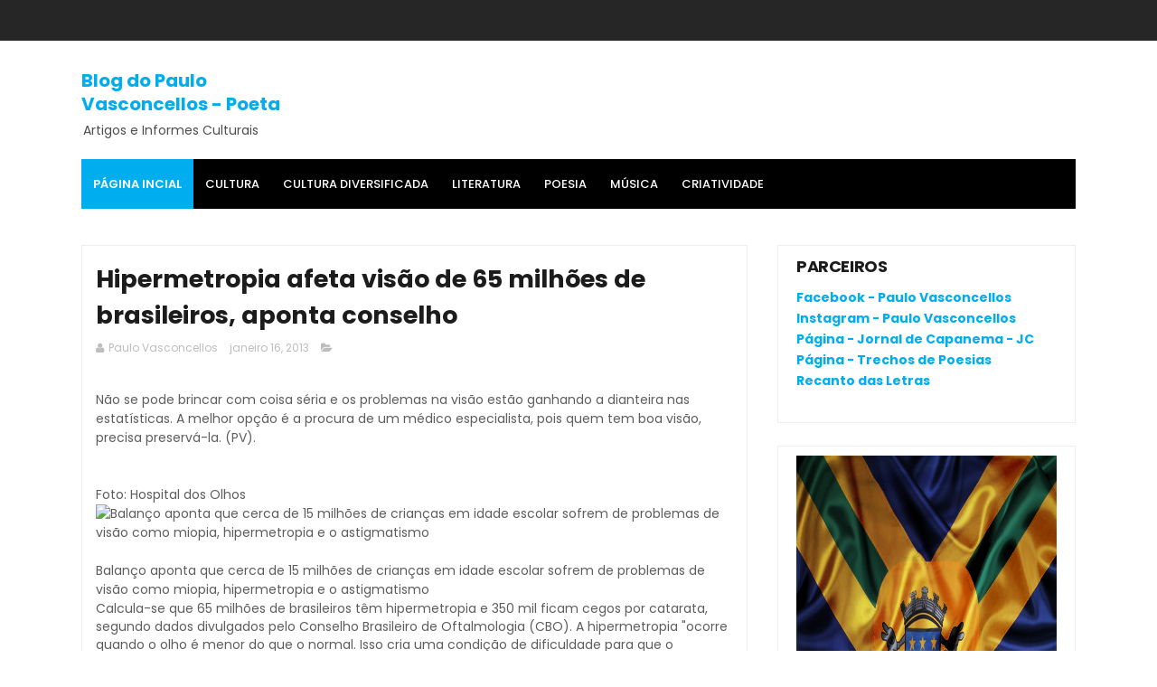

--- FILE ---
content_type: text/html; charset=UTF-8
request_url: https://www.paulovasconcellospv.com/2013/01/hipermetropia-afeta-visao-de-65-milhoes.html
body_size: 39684
content:
<!DOCTYPE html>
<html class='v2' dir='ltr' xmlns='http://www.w3.org/1999/xhtml' xmlns:b='http://www.google.com/2005/gml/b' xmlns:data='http://www.google.com/2005/gml/data' xmlns:expr='http://www.google.com/2005/gml/expr'>
<head>
<link href='https://www.blogger.com/static/v1/widgets/335934321-css_bundle_v2.css' rel='stylesheet' type='text/css'/>
<meta content='width=device-width, initial-scale=1, maximum-scale=1' name='viewport'/>
<link href="//fonts.googleapis.com/css?family=Poppins:300,400,500,600,700" rel="stylesheet" type="text/css">
<link href='//maxcdn.bootstrapcdn.com/font-awesome/4.6.1/css/font-awesome.min.css' rel='stylesheet'/>
<meta content='text/html; charset=UTF-8' http-equiv='Content-Type'/>
<meta content='blogger' name='generator'/>
<link href='https://www.paulovasconcellospv.com/favicon.ico' rel='icon' type='image/x-icon'/>
<link href='https://www.paulovasconcellospv.com/2013/01/hipermetropia-afeta-visao-de-65-milhoes.html' rel='canonical'/>
<link rel="alternate" type="application/atom+xml" title="Blog do Paulo Vasconcellos - Poeta - Atom" href="https://www.paulovasconcellospv.com/feeds/posts/default" />
<link rel="alternate" type="application/rss+xml" title="Blog do Paulo Vasconcellos - Poeta - RSS" href="https://www.paulovasconcellospv.com/feeds/posts/default?alt=rss" />
<link rel="service.post" type="application/atom+xml" title="Blog do Paulo Vasconcellos - Poeta - Atom" href="https://www.blogger.com/feeds/516888650683697960/posts/default" />

<link rel="alternate" type="application/atom+xml" title="Blog do Paulo Vasconcellos - Poeta - Atom" href="https://www.paulovasconcellospv.com/feeds/5184603983209030641/comments/default" />
<!--Can't find substitution for tag [blog.ieCssRetrofitLinks]-->
<link href='http://www.isaude.net/img/img/23916/295/balanco-aponta-que-cerca-de-15-milhoes-d.jpg' rel='image_src'/>
<meta content='https://www.paulovasconcellospv.com/2013/01/hipermetropia-afeta-visao-de-65-milhoes.html' property='og:url'/>
<meta content='Hipermetropia afeta visão de 65 milhões de brasileiros, aponta conselho' property='og:title'/>
<meta content='   Não se pode brincar com coisa séria e os problemas na visão estão ganhando a dianteira nas estatísticas. A melhor opção é a procura de um...' property='og:description'/>
<meta content='https://lh3.googleusercontent.com/blogger_img_proxy/AEn0k_vp8TvMNp2mZ0asBzqX8rVXisKrQz__j-zg16bXZkRjry54dkemn00znxJKc5pz9KPhIoaEf9-B6YdmZ1ks54ysLNUdW8uF8mGpzaw5deFER4rJD3tCgSDvXehgtiuD2N8sVB28GVP3oOFyljAljpAssJkCCqob=w1200-h630-p-k-no-nu' property='og:image'/>
<title>
Hipermetropia afeta visão de 65 milhões de brasileiros, aponta conselho - Blog do Paulo Vasconcellos - Poeta
</title>
<!-- Description and Keywords (start) -->
<meta content='YOUR KEYWORDS HERE' name='keywords'/>
<!-- Description and Keywords (end) -->
<meta content='Hipermetropia afeta visão de 65 milhões de brasileiros, aponta conselho' property='og:title'/>
<meta content='https://www.paulovasconcellospv.com/2013/01/hipermetropia-afeta-visao-de-65-milhoes.html' property='og:url'/>
<meta content='article' property='og:type'/>
<meta content='http://www.isaude.net/img/img/23916/295/balanco-aponta-que-cerca-de-15-milhoes-d.jpg' property='og:image'/>
<meta content='Blog do Paulo Vasconcellos - Poeta' property='og:site_name'/>
<meta content='https://www.paulovasconcellospv.com/' name='twitter:domain'/>
<meta content='Hipermetropia afeta visão de 65 milhões de brasileiros, aponta conselho' name='twitter:title'/>
<meta content='summary_large_image' name='twitter:card'/>
<meta content='http://www.isaude.net/img/img/23916/295/balanco-aponta-que-cerca-de-15-milhoes-d.jpg' name='twitter:image'/>
<meta content='Hipermetropia afeta visão de 65 milhões de brasileiros, aponta conselho' name='twitter:title'/>
<!-- Social Media meta tag need customer customization -->
<meta content='Facebook App ID here' property='fb:app_id'/>
<meta content='Facebook Admin ID here' property='fb:admins'/>
<meta content='@username' name='twitter:site'/>
<meta content='@username' name='twitter:creator'/>
<style id='page-skin-1' type='text/css'><!--
/*
-----------------------------------------------
Blogger Template Style
Name:        Publico
License:     Free Version
Version:     2.0
Author:      Soratemplates
Author Url:  https://www.soratemplates.com/
----------------------------------------------- */
/* Variable definitions
=======================
<Variable name="keycolor" description="Main Color" type="color" default="#1e87f0"/>
<Variable name="body.background" description="Background" type="background" color="#ffffff" default="$(color) url() repeat scroll top left"/>
<Group description="Main Settings" selector="body">
<Variable name="main.color" description="Main Theme Color" type="color" default="#00adef"/>
<Variable name="main.dark.color" description="Main Dark Color" type="color" default="#1c1c1c"/>
<Variable name="main.bb.color" description="Borders and Buttons Color" type="color" default="#272727"/>
<Variable name="main.text.color" description="Main Text Color" type="color" default="#1c1c1c"/>
<Variable name="body.font" description="Main Font" type="font" default="normal normal 14px Poppins"/>
</Group>
=======================
*/
/* Reset and Variable Apply Here */
a,abbr,acronym,address,applet,b,big,blockquote,body,caption,center,cite,code,dd,del,dfn,div,dl,dt,em,fieldset,font,form,h1,h2,h3,h4,h5,h6,html,i,iframe,img,ins,kbd,label,legend,li,object,p,pre,q,s,samp,small,span,strike,strong,sub,sup,table,tbody,td,tfoot,th,thead,tr,tt,u,ul,var{padding:0;border:0;outline:0;vertical-align:baseline;background:0 0}
ins{text-decoration:underline}
del{text-decoration:line-through}
blockquote{font-size:15px;line-height:1.5em;font-style:italic;color:#1c1c1c}
dl,ul{list-style-position:inside;font-weight:700;list-style:none}
ul li{list-style:none}
caption,th{text-align:center}
img{border:none;position:relative}
a,a:visited{text-decoration:none}
.clear{clear:both}
.section,.widget,.widget ul{margin:0;padding:0}
a{color:#00adef}
a:hover{color:#00adef}
:focus{outline:0}
a img{border:0}
brc{color:#bdbdbd}
.CSS_LIGHTBOX{z-index:999999!important}
.separator a{clear:none!important;float:none!important;margin-left:0!important;margin-right:0!important}
.Attribution, #navbar-iframe, .navbar {   height:0px;   visibility:hidden;   display:none   }
#navbar-iframe{display:none;height:0;visibility:hidden}
.widget-item-control,a.quickedit{display:none!important}
.archive .home-link,.index .home-link,.home-link{display:none!important}
*{outline:0;transition:all .3s ease;-webkit-transition:all .3s ease;-moz-transition:all .3s ease;-o-transition:all .3s ease}
:after,:before{transition:all .0s ease;-webkit-transition:all .0s ease;-moz-transition:all .0s ease;-o-transition:all .0s ease}
.status-msg-wrap{margin:0 auto 25px;text-transform:uppercase;font-size:11px}
.status-msg-border{border:1px solid #eee;opacity:.7;border-radius:2px}
.status-msg-bg{background-color:#f8f8f8;opacity:1;filter:none}
.feed-links{clear:both;display:none;line-height:2.5em}
/* Body */
body{background:#ffffff url() repeat scroll top left;font:normal normal 14px Poppins;color:#4f4f4f;word-wrap:break-word;margin:0;padding:0;}
#outer-wrapper{max-width:1133px;margin:0px auto;background-color:#FFF;}
.row{width:1100px;margin:0 auto}
#content-wrapper{margin:15px auto 5px;overflow:hidden}
.item #content-wrapper,.static_page #content-wrapper{margin:15px auto}
#main-wrapper{float:left;overflow:hidden;width:67%;word-wrap:break-word}
#sidebar-wrapper{float:right;overflow:hidden;width:32%;padding-left:2%;box-sizing:border-box;word-wrap:break-word;padding-bottom:20px}
#main-wrapper #main {}
.index #main-wrapper,.archive #main-wrapper{margin-top:10px;}
.home #main-wrapper{margin-top:0}
#topnav{width:100%;background-color:#262626;margin:0;border-bottom:1px solid #f5f5f5;    height: 45px;}
.tm-head{margin:0 auto;line-height:45px;overflow:hidden}
.tm-menu{float:left}
#nav1 li{float:left;display:inline-block;height:45px;line-height:45px;margin-right:15px;padding:0}
#nav1 li a{color:#fff;font-size:10px;font-weight:500;letter-spacing:.5px;text-transform:uppercase}
#nav1 li a:hover{color:#00adef}
.selectnav{display:none;background-color:#272727;padding:2px 5px;box-sizing:border-box;border:0}
.social-area{float:right}
.tm-head #social-top{position:relative;display:block;margin-right:0}
.tm-head #social-top ul{overflow:hidden}
.tm-head #social-top ul li{height:45px;line-height:45px;display:block;float:left;margin-left:5px;padding:0}
.tm-head #social-top ul li a{display:block;float:left;color:#fff;text-decoration:none;font-size:13px;text-align:cter;line-height:45px;padding:0 7px}
.tm-head #social-top ul li a:before{display:inline-block;font-family:FontAwesome;font-style:normal;font-weight:400;-webkit-font-smoothing:antialiased;-moz-osx-font-smoothing:grayscale}
.tm-head #social-top ul li a:hover{color:#00adef}
#social-top .facebook:before{content:"\f09a"}
#social-top .twitter:before{content:"\f099"}
#social-top .gplus:before{content:"\f0d5"}
#social-top .rss:before{content:"\f09e"}
#social-top .youtube:before{content:"\f167"}
#social-top .skype:before{content:"\f17e"}
#social-top .stumbleupon:before{content:"\f1a4"}
#social-top .tumblr:before{content:"\f173"}
#social-top .vine:before{content:"\f1ca"}
#social-top .stack-overflow:before{content:"\f16c"}
#social-top .linkedin:before{content:"\f0e1"}
#social-top .dribbble:before{content:"\f17d"}
#social-top .soundcloud:before{content:"\f1be"}
#social-top .behance:before{content:"\f1b4"}
#social-top .digg:before{content:"\f1a6"}
#social-top .instagram:before{content:"\f16d"}
#social-top .pinterest:before{content:"\f0d2"}
#social-top .delicious:before{content:"\f1a5"}
#social-top .codepen:before{content:"\f1cb"}
#header-blog{height:90px;position:relative;overflow:hidden;padding:20px 0}
.header-content{margin:0 auto;overflow:hidden;height:90px}
.header-logo{    float: left;
width: 265px;
max-height: 60px;
margin: 10px 0 0;}
.header-logo img{max-width:100%;height:auto;margin:0}
.Header h1{color:#1c1c1c;margin:0;font-size:20px;line-height:1.3em}
.header-ads{float:right;width:728px;height:90px}
.header-menu{position:relative;width:100%;height:55px;z-index:10;font-size:13px;margin:0}
.header-menu .container{position:relative;margin:0 auto;padding:0}
#main-menu .widget,#main-menu .widget > .widget-title{display:none}
#main-menu .show-menu{display:block}
#main-menu{background: #000;position:relative;height:55px;z-index:15}
#main-menu ul > li{float:left;position:relative;margin:0;padding:0;transition:background .17s}
#main-menu ul > li > a{color:#fff;position:relative;font-size:13px;font-weight:500;text-transform:uppercase;line-height:55px;display:inline-block;margin:0;padding:0 13px;transition:color .17s ease}
#main-menu ul#main-menu-nav > li:first-child > a{background: #00adef;color:#fff;font-weight:600}
#main-menu ul > li:hover > a{color:#fff}
#main-menu ul > li > ul{position:absolute;float:left;left:0;top:55px;width:180px;background-color:#1c1c1c;z-index:99999;margin:0;padding:0;box-shadow:0 3px 5px rgba(0,0,0,0.2);visibility:hidden;opacity:0}
#main-menu ul > li > ul > li > ul{position:absolute;float:left;top:0;left:100%;margin:0}
#main-menu ul > li > ul > li{display:block;float:none;position:relative;transition:all .17s ease}
#main-menu ul > li > ul > li a{display:block;height:36px;font-size:12px;color:#fff;line-height:36px;box-sizing:border-box;margin:0;padding:0 15px;transition:all .17s ease}
#main-menu ul > li > ul > li:hover{background-color:rgba(0,0,0,0.2)}
#main-menu ul > li > ul > li:hover > a{color:#fff;background: #00adef}
#main-menu ul > li.has-sub > a:after{content:'\f107';float:right;font-family:FontAwesome;font-size:14px;font-weight:400;margin:0 0 0 3px}
#main-menu ul > li > ul > li.has-sub > a:after{content:'\f105';float:right;margin:0}
#main-menu .mega-menu{position:static!important}
#main-menu .mega-menu > ul{width:100%;box-sizing:border-box;padding:20px 10px}
#main-menu .mega-menu > ul.mega-menu-inner{overflow:hidden}
#main-menu ul > li:hover > ul,#main-menu ul > li > ul > li:hover > ul{visibility:visible;opacity:1}
#main-menu ul ul{transition:all .17s ease}
.mega-menu-inner .mega-item{float:left;width:25%;box-sizing:border-box;padding:0 10px}
.mega-menu-inner .mega-content{position:relative;width:100%;overflow:hidden;padding:0}
.mega-content .post-image-wrap{width:100%;height:140px;overflow:hidden}
.mega-content .post-image-link{width:100%;height:100%;z-index:1;display:block;position:relative;overflow:hidden}
.mega-content .post-title{position:relative;font-size:14px;font-weight:500;line-height:1.5em;margin:7px 0 5px}
.mega-content .post-title a{display:block;color:#fff;transition:color .17s}
.mega-content .post-meta{color:#aaa}
.no-posts{float:left;width:100%;height:100px;line-height:100px;text-align:center}
.mega-menu .no-posts{line-height:60px}
.show-search,.hide-search{position:absolute;right:0;top:0;display:block;width:48px;height:55px;line-height:55px;z-index:20;font-size:15px;text-align:center;cursor:pointer;transition:color .17s ease}
.show-search:before{content:"\f002";font-family:FontAwesome;font-weight:400}
.hide-search:before{content:"\f00d";font-family:FontAwesome;font-weight:400}
.show-search:hover,.hide-search:hover{color:#fff}
#nav-search{display:none;position:absolute;left:0;top:0;width:100%;height:55px;z-index:99;box-sizing:border-box;padding:0}
#nav-search .search-form{width:100%;height:55px;background-color:rgba(0,0,0,0);line-height:55px;overflow:hidden;padding:0}
#nav-search .search-input{width:100%;height:55px;font-family:inherit;margin:0;padding:0 70px 0 15px;background-color:rgba(0,0,0,0);font-size:14px;font-weight:400;box-sizing:border-box;border:0}
#nav-search .search-input:focus{outline:none}
.slide-menu-toggle{display:none;position:absolute;line-height:55px;height:55px;width:48px;top:0;left:0;font-family:FontAwesome;color:#fff;font-size:17px;font-weight:400;text-align:left;cursor:pointer;z-index:4;padding:0}
.slide-menu-toggle:before{content:"\f0c9"}
.nav-active .slide-menu-toggle:before{content:"\f00d"}
.mobile-menu{display:none;position:absolute;top:48px;left:0;width:100%;box-sizing:border-box;padding:20px;border-top:1px solid rgba(255,255,255,0.08);visibility:hidden;opacity:0;transform-origin:0 0;transform:scaleY(0);transition:all .17s ease}
.nav-active .mobile-menu{background: #333;visibility:visible;opacity:1;transform:scaleY(1)}
.mobile-menu > ul{margin:0}
.mobile-menu .m-sub{display:none;padding:0}
.mobile-menu ul li{position:relative;display:block;overflow:hidden;float:left;width:100%;font-size:13px;font-weight:500;text-transform:uppercase;line-height:38px;margin:0;padding:0}
.mobile-menu > ul li ul{overflow:hidden}
.mobile-menu ul li a{color:#fff;padding:0;display:block;transition:all .17s ease}
.mobile-menu ul li.has-sub .submenu-toggle{position:absolute;top:0;right:0;color:#fff;cursor:pointer}
.mobile-menu ul li.has-sub .submenu-toggle:after{content:'\f105';font-family:FontAwesome;font-weight:400;float:right;width:34px;font-size:16px;text-align:center;transition:all .17s ease}
.mobile-menu ul li.has-sub.show > .submenu-toggle:after{transform:rotate(90deg)}
.mobile-menu > ul > li > ul > li > a{color:#fff;opacity:.7;padding:0 0 0 15px}
.mobile-menu > ul > li > ul > li > ul > li > a{color:#fff;opacity:.7;padding:0 0 0 30px}
.mobile-menu ul li a:hover,.mobile-menu ul > li > .submenu-toggle:hover{}
.post-body a:visited {color:#FF0000}
.post-thumb {transition: opacity .17s ease,transform .17s ease;display: block;position: relative;width: 100%;height: 100%;object-fit: cover;z-index: 1;border-radius: 2px;position: relative}
.post-tag {
color:#fff;
background: #00adef;
padding: 3px 5px;
text-transform: capitalize;
font-weight: 500;
}
.feat-align.feat-column1 {
width: 60%;
}
div#ads-blog {
margin: 25px 0;
}
.featured .hot-item .featured-inner{position:relative;overflow:hidden}
.featured .rcp-thumb{width:100%;height:227px;position:relative;display:block;overflow:hidden}
.featured .rcp-title{font-size:16px;position:relative;margin-bottom:8px}
.featured .rcp-thumb:after{content:no-close-quote;position:absolute;left:0;bottom:0;width:100%;height:135px;background:url(https://blogger.googleusercontent.com/img/b/R29vZ2xl/AVvXsEhmkRpBHjSOAHbM5AoSJe4l1Kz24x-EWoXR4CgY-Edh2J_vkIpyg0yEMLfRiTWOYxnJwS5R2_wBp-8T1JXE4jCFqkTwVJpdG9AK2q47PpqmpDvWNpnWGmq0FXmaTWX0D8KnjULy2oa86cI/s1600-r/metabg.png) repeat-x;opacity:.8;background-size:100% 100%;overflow:hidden}
.item3 .rcp-thumb:after{content:no-close-quote;height:190px}
.featured .post-panel{position:absolute;left:0;bottom:0;width:100%;padding:15px;z-index:2;box-sizing:border-box}
.featured .hot-item .featured-inner .featured-meta{font-size:12px;color:#ccc;font-weight:400}
.featured .rcp-title a{color:#FFF;font-weight:500;position:relative;line-height:1.4em;text-shadow:0 1px 1px rgba(0,0,0,0.5)}
.featured .post-tag{position:absolute;top:15px;left:15px;background-color:#00adef;color:#fff;text-transform:uppercase;font-weight:400;z-index:5;height:20px;line-height:20px;padding:0 6px;font-size:11px}
.featured{position:relative}
.featured-overlay{position:absolute;left:0;top:0;z-index:1;width:100%;height:100%;background-color:rgba(40,35,40,0.05)}
.featured .hot-item:hover .featured-overlay{background-color:rgba(40,35,40,0.30)}
.recent-boxes{    overflow: hidden;
position: relative;
padding: 15px;
border: 1px solid #eee;
margin-top: 25px;}
.box-sec{margin-right:2%}
.box-sec h2{display:none}
.recent-boxes .box-sec .widget:last-child{margin-bottom:20px}
.box-title,.posts-title{    position: relative;
clear: both;
z-index: 1;
margin-bottom: 20px;
line-height: 33px;
border-bottom: 1px solid #ddd;}
.box-title h2:before {
position: absolute;
bottom: -2px;
width: 50px;
height: 4px;
content: '';
background-color: #f60d2b;
}
.box-title h2:after {
position: absolute;
bottom: -2px;
width: 15px;
height: 4px;
content: '';
left: 53px;
background-color: #f60d2b;
}
.posts-title h2.title:before {
position: absolute;
bottom: -2px;
width: 50px;
height: 4px;
content: '';
background-color: #f60d2b;
}
.posts-title h2.title:after {
position: absolute;
bottom: -2px;
width: 15px;
height: 4px;
content: '';
left: 53px;
background-color: #f60d2b;
}
.post-thumb {
width: 100%;
object-fit: cover;
}
.social-counts > li {
display: block;
margin-bottom: 10px;
padding:0;
}
.social-counts > li > a {
display: block;
font-size: 13px; font-weight: 700;
height: 40px; line-height: 40px;
padding: 0 10px;
}
.social-counts > li:last-child > a {
margin-bottom:0;
}
.social-counts > li > a:hover,.social-counts > li > a:focus,
.zozo_social_widget .social-widget > li > a:hover,.zozo_social_widget .social-widget > li > a:focus {
opacity:0.8; filter: alpha(opacity=80); -moz-opacity:0.8; -khtml-opacity: 0.8;
color:#fff;
}
.social-counts > li > a > .fa {
background: rgba(0, 0, 0, 0.1);
display: inline-block;
height: 25px; width: 25px; line-height: 25px;
margin-right: 10px;
text-align: center;
vertical-align: middle;
}
.social-counts.modal-1 > li > a,.social-counts.modal-3 > li > a,
.social-counts.modal-1 > li > a > .fa,.social-counts.modal-3 > li > a > .fa {
color:#fff;
}
/* ----- MODEL 2 ----- */
.social-counts.modal-2 > li > a,.social-counts.modal-4 > li > a,.social-counts.modal-2 > li > a > .fa,.social-counts.modal-4 > li > a > .fa {	background:transparent; }
.social-counts.modal-2 > li > a > .fa { font-size: 18px; }
/* ----- MODEL 3 ----- */
.social-counts.modal-3 > li,.social-counts.modal-4 > li {
display: inline-block;
padding: 0 10px 10px 0;
margin:0;
width: 33.3%;
vertical-align:top;
}
.social-counts.modal-3 > li > a,.social-counts.modal-4 > li > a {
display: inline-block;
height: auto; width: 100%;
line-height: 20px;
padding: 15px 10px;
text-align: center;
}
.social-counts.modal-3 > li > a > span,.social-counts.modal-4 > li > a > span  {
display:block;
}
.social-counts.modal-3 > li > a > .fa,.social-counts.modal-4 > li > a > .fa {
font-size: 25px;
margin: 0 auto 5px;
height: 45px; width: 45px; line-height: 45px;
border-radius: 50%;
}
.social-counts.modal-3 .follow-redirect-text.pull-right,.social-counts.modal-4 .follow-redirect-text.pull-right {
float:none!important;
}
.social-facebook { background:#3C599F; }
.social-twitter { background:#32CCFE; }
.social-instagram { background:#A1755C; }
.social-pinterest {	background:#cb2027; }
.social-google-plus { background:#dd4b39; }
.social-bloglovin {	background:#36ADED; }
.social-rss { background:#f26522; }
.social-youtube { background:#bb0000;}
.social-tumblr { background:#314E6C; }
.social-dribbble { background:#F46899; }
.social-soundcloud { background:#FF5500;}
.social-vimeo {	background:#229ACC; }
.social-linkedin {	background:#0085AE; }
.social-whatsapp {	background:#128c7e; }
.social-transparent .social-facebook:hover,.social-transparent .social-facebook:focus,.social-counts .fa-facebook {	color:#3C599F; }
.social-transparent .social-twitter:hover,.social-transparent .social-twitter:focus,.social-counts .fa-twitter { color:#32CCFE; }
.social-transparent .social-instagram:hover,.social-transparent .social-instagram:focus { color:#A1755C; }
.social-transparent .social-pinterest:hover,.social-transparent .social-pinterest:focus,.social-counts .fa-pinterest { color:#cb2027; }
.social-transparent .social-google-plus:hover,.social-transparent .social-google-plus:focus,.social-counts .fa-google-plus { color:#dd4b39; }
.social-transparent .social-rss:hover,.social-transparent .social-rss:focus { color:#f26522; }
.social-transparent .social-youtube:hover,.social-transparent .social-youtube:focus,.social-counts .fa-youtube { color:#bb0000; }
.social-transparent .social-whatsapp:hover,.social-transparent .social-whatsapp:focus,.social-counts .fa-whatsapp { color:#128c7e; }
.social-circle > li > a { border-radius:50%;-webkit-border-radius:50%;-moz-border-radius:50%;-ms-border-radius:50%;-o-border-radius:50%; }
.social-rounded > li > a { border-radius:5px;-webkit-border-radius:5px;-moz-border-radius:5px;-ms-border-radius:5px;-o-border-radius:5px; }
.social-transparent > li > a { background:transparent; }
.box-title h2.title,.posts-title h2.title{display:inline-block;position:relative;background-color:#fff;color:#1c1c1c;font-size:18px;letter-spacing:-.4px;text-transform:uppercase;font-weight:700;z-index:1;margin:0;padding-right:15px}
.box-title h2.title a,.posts-title h2.title a{color:#1c1c1c}
.recent-boxes .widget{margin-bottom:15px}
.boxes .bx-first .box-thumbnail{position:relative;width:100%;height:343px}
.boxes .bf-thumb{width:100%;height:343px;position:relative;display:block}
.box-thumbnail{overflow:hidden}
.boxes ul li .box-thumbnail{width:90px;height:70px;display:table-cell;vertical-align:middle}
.boxes ul li .box-image{width:90px;height:70px;position:relative;display:block}
.bx-first .box-thumbnail .first-tag{position:absolute;top:15px;left:15px;z-index:2}
.bx-first .box-thumbnail .first-tag a{background:#00adef;color:#fff;text-transform:uppercase;height:20px;line-height:20px;display:inline-block;padding:0 6px;font-size:11px;font-weight:400}
.boxes ul li .recent-content{display:table-cell;padding-left:15px;padding-right:5px}
.boxes .recent-title a:hover{color:#00adef}
.recent-boxes .fbox,.recent-boxes .videos{width:100%;float:left}
.fbox .bx-first{width:50%;position:relative;float:left;padding-right:1.4%;box-sizing:border-box;overflow:hidden}
.fbox .bx-item{width:100%;position:relative;overflow:hidden}
.fbox .bx-first .bf-content{position:absolute;bottom:0;width:100%;z-index:2;padding:15px;box-sizing:border-box}
.fbox .bx-first .bf-content .recent-title a{display:block;font-size:18px;color:#fff;font-weight:500;line-height:1.5em;text-shadow:0 .5px .5px rgba(34,34,34,0.3);margin-bottom:8px}
.fbox li .recent-content .recent-title{overflow:hidden;line-height:0;margin:0 0 3px;padding:0}
.fbox li .recent-content .recent-title a{color:#1c1c1c;font-weight:500;font-size:14px;line-height:1.5em}
.boxes ul li .recent-content .recent-title a:hover{color:#00adef}
.bx-first .bf-thumb:after{content:no-close-quote;position:absolute;left:0;bottom:0;width:100%;height:151px;background:url(https://blogger.googleusercontent.com/img/b/R29vZ2xl/AVvXsEhmkRpBHjSOAHbM5AoSJe4l1Kz24x-EWoXR4CgY-Edh2J_vkIpyg0yEMLfRiTWOYxnJwS5R2_wBp-8T1JXE4jCFqkTwVJpdG9AK2q47PpqmpDvWNpnWGmq0FXmaTWX0D8KnjULy2oa86cI/s1600-r/metabg.png) repeat-x;opacity:.8}
.bf-content .recent-date{color:#ccc}
.fbox ul li{display:block;width:48.6%;float:right;margin:0 0 10px;padding:0 0 10px;border-bottom:1px dotted #f5f5f5}
.fbox ul li:last-child{margin-bottom:0;padding-bottom:0;border-bottom:0}
.img-overlay{position:absolute;left:0;top:0;z-index:1;width:100%;height:100%;background-color:rgba(40,35,40,0.05)}
.tk-thumb a:hover .img-overlay,.boxes ul li .box-image:hover .img-overlay,.boxes .bx-first:hover .img-overlay,.custom-widget .rcthumb:hover .img-overlay,.PopularPosts .item-thumbnail:hover a .img-overlay,.map-thumb:hover .img-overlay{background-color:rgba(40,35,40,0.3)}
.videos .recent-title a{display:block;font-size:18px;color:#1c1c1c;font-weight:500;line-height:1.5em;margin-bottom:5px}
.videos .recent-title a:hover{color:#00adef}
.videos ul{position:relative;overflow:hidden}
.videos ul li{width:50%;float:left;box-sizing:border-box;margin:0;padding:0 5px 0 0}
.videos ul li:nth-child(2){padding:0 0 0 5px}
.videos ul li .videos-item{width:100%;position:relative;display:block;overflow:hidden;padding:0}
.videos .box-image{width:100%;height:220px;display:block;position:relative;margin:0;padding:0}
.videos .box-image:before{content:"\f04b";font-family:FontAwesome;line-height:54px;width:54px;height:54px;font-size:20px;color:#fff;text-align:center;background-color:RGBA(0,0,0,0.4);font-weight:400;position:absolute;top:50%;right:50%;margin-top:-27px;margin-right:-27px;opacity:.5;z-index:2;padding:0;border:2px solid #fff;border-radius:50%;transition:all .3s ease}
.videos li:hover .box-image:before{opacity:1}
.videos .recent-content{width:100%;z-index:2;padding:10px 10px 0 0;text-align:left;box-sizing:border-box;position:relative}
.videos-overlay{position:absolute;left:0;top:0;z-index:1;width:100%;height:100%;background-color:rgba(40,35,40,0.0)}
.videos li:hover .videos-overlay{background:rgba(40,35,40,0.3)}
.recent-boxes .carousel{position:relative;margin:0 0 25px!important;padding:0;overflow:visible;height:auto;display:block;clear:both}
.main-carousel{overflow:hidden}
.carousel-item{padding:0!important;position:relative;overflow:hidden;list-style:none}
.carousel-thumb{width:100%;height:250px;position:relative;display:block}
.carousel-item .box-image{width:100%;height:250px;position:relative;display:block}
.carousel-item .box-image:after{content:no-close-quote;position:absolute;left:0;bottom:0;width:100%;height:171px;background:url(https://blogger.googleusercontent.com/img/b/R29vZ2xl/AVvXsEhmkRpBHjSOAHbM5AoSJe4l1Kz24x-EWoXR4CgY-Edh2J_vkIpyg0yEMLfRiTWOYxnJwS5R2_wBp-8T1JXE4jCFqkTwVJpdG9AK2q47PpqmpDvWNpnWGmq0FXmaTWX0D8KnjULy2oa86cI/s1600-r/metabg.png) repeat-x;background-size:100% 100%;opacity:.8}
.carousel-content{position:absolute;bottom:0;width:100%;z-index:2;box-sizing:border-box;padding:15px;text-align:left}
.carousel-item .recent-title{margin:10px 0 3px;font-size:16px;font-weight:500}
.carousel-item .recent-title a{color:#fff;display:inline-block;line-height:1.4em;text-shadow:0 .5px .5px rgba(34,34,34,0.3)}
.carousel-item .recent-date{color:#ccc}
.carousel-tag a{display:inline-block;background-color:#00adef;color:#fff;height:20px;line-height:20px;padding:0 6px;font-size:11px;text-transform:uppercase}
.carousel-overlay{position:absolute;left:0;top:0;z-index:1;width:100%;height:250px;background-color:rgba(40,35,40,0.05)}
.main-carousel .owl-item:hover .carousel-overlay{background-color:rgba(40,35,40,0.30)}
.main-carousel .owl-prev,.main-carousel .owl-next{margin-top:0;width:40px;height:40px;font-size:25px;line-height:40px}
.main-carousel .owl-prev{left:-50px}
.main-carousel:hover .owl-prev{left:0}
.main-carousel .owl-next{right:-50px}
.main-carousel:hover .owl-next{right:0}
.main-carousel .owl-dots{bottom:10px}
.recent-date{color:#555;font-size:12px;font-weight:400}
.recent-date:before,.featured-date:before{content:'\f133';font-family:fontawesome;margin-right:8px;color:#E5192C}
.owl-carousel .animated{-webkit-animation-duration:1000ms;animation-duration:1000ms;-webkit-animation-fill-mode:both;animation-fill-mode:both}
.owl-carousel .owl-animated-in{z-index:0}
.owl-carousel .owl-animated-out{z-index:1}
.owl-carousel .fadeOut{-webkit-animation-name:fadeOut;animation-name:fadeOut}
@-webkit-keyframes fadeOut {
0%{opacity:1}
100%{opacity:0}
}
@keyframes fadeOut {
0%{opacity:1}
100%{opacity:0}
}
.owl-height{-webkit-transition:height 500ms ease-in-out;-moz-transition:height 500ms ease-in-out;-ms-transition:height 500ms ease-in-out;-o-transition:height 500ms ease-in-out;transition:height 500ms ease-in-out}
.owl-carousel{display:none;width:100%;-webkit-tap-highlight-color:transparent;position:relative;z-index:1}
.owl-carousel .owl-stage{position:relative;-ms-touch-action:pan-Y}
.owl-carousel .owl-stage:after{content:".";display:block;clear:both;visibility:hidden;line-height:0;height:0}
.owl-carousel .owl-stage-outer{position:relative;overflow:hidden;-webkit-transform:translate3d(0px,0px,0px)}
.owl-carousel .owl-controls .owl-nav .owl-prev,.owl-carousel .owl-controls .owl-nav .owl-next,.owl-carousel .owl-controls .owl-dot{cursor:pointer;cursor:hand;-webkit-user-select:none;-khtml-user-select:none;-moz-user-select:none;-ms-user-select:none;user-select:none}
.owl-carousel.owl-loaded{display:block}
.owl-carousel.owl-loading{opacity:0;display:block}
.owl-carousel.owl-hidden{opacity:0}
.owl-carousel .owl-refresh .owl-item{display:none}
.owl-carousel .owl-item{position:relative;min-height:1px;float:left;-webkit-backface-visibility:visible;-webkit-tap-highlight-color:transparent;-webkit-touch-callout:none;-webkit-user-select:none;-moz-user-select:none;-ms-user-select:none;user-select:none}
.owl-carousel .owl-item img{display:block;width:100%;-webkit-transform-style:preserve-3d;transform-style:preserve-3d}
.owl-carousel.owl-text-select-on .owl-item{-webkit-user-select:auto;-moz-user-select:auto;-ms-user-select:auto;user-select:auto}
.owl-carousel .owl-grab{cursor:move;cursor:-webkit-grab;cursor:-o-grab;cursor:-ms-grab;cursor:grab}
.owl-carousel.owl-rtl{direction:rtl}
.owl-carousel.owl-rtl .owl-item{float:right}
.no-js .owl-carousel{display:block}
.owl-prev,.owl-next{top:0;color:#1c1c1c;background-color:rgba(255,255,255,0.8);font-family:FontAwesome;position:absolute;z-index:1;display:block;padding:0;cursor:pointer;padding:0;text-align:center;overflow:hidden}
.owl-prev{left:0}
.owl-prev:before{content:"\f104"}
.owl-next{right:0}
.owl-next:before{content:"\f105"}
.owl-prev:hover,.owl-next:hover{background-color:rgba(23,23,23,0.9);color:#f2f2f2}
.owl-dots{position:absolute;bottom:1px;width:33.33%;left:0;right:0;margin:auto;text-align:center}
.owl-dot{background:#fff;height:3px;width:10px;display:inline-block;margin:0 5px;-webkit-border-radius:2px;-moz-border-radius:2px;border-radius:2px;opacity:.6}
.owl-dot.active,.owl-dot:hover{background:#00adef}
.custom-widget li{overflow:hidden;padding:10px 0;border-top:1px dotted #f5f5f5}
.custom-widget .rcthumb{position:relative;float:left;margin:0!important;width:90px;height:70px;overflow:hidden;display:block;vertical-align:middle}
.custom-widget .post-panel{padding-left:15px;display:table-cell}
.custom-widget .rcp-title{overflow:hidden;line-height:0;margin:0 0 3px;padding:0}
.custom-widget .rcp-title a{color:#1c1c1c;font-weight:500;font-size:14px;line-height:1.5em}
.custom-widget .rcp-title a:hover{color:#00adef}
.cmm-widget li .cmm-avatar{position:relative;overflow:hidden;padding:0;width:55px;height:55px;float:left;margin:0 10px 0 0}
.cmm-widget li{background:none!important;clear:both;list-style:none;word-break:break-all;display:block;border-top:1px dotted #F5F5F5;overflow:hidden;margin:0;padding:10px 0}
.cmm-widget li:first-child{padding-top:0;border-top:0}
.cmm-widget li:last-child{padding-bottom:0}
.cmm-widget li span{margin-top:4px;color:#bdbdbd;display:block;line-height:1.2em;text-transform:lowercase;font-size:12px;font-style:italic;font-weight:400}
.cmm-img{width:55px;height:55px;float:left;margin:0 10px 0 0}
.cmm-widget a{color:#1c1c1c;position:relative;font-size:14px;font-weight:500;display:block;overflow:hidden}
.cmm-widget a:hover{color:#00adef}
.cmm-widget{list-style:none;padding:0}
.home-ad .widget{padding-right:2%}
.home-ad .widget-content{width:728px;max-height:90px;padding:0;margin:0 auto 15px;max-width:100%;box-sizing:border-box}
.header-ads h2,#ads-home h2,#post-ads-footer h2{display:none!important}
.posts-title{margin-right:2%}
.post{display:block;overflow:hidden;word-wrap:break-word}
.index .post,.archive .post{margin:0 0 15px;padding-bottom:15px;border-bottom:1px dotted #f5f5f5}
.index div.post-outer:last-child .post,.archive div.post-outer:last-child .post{padding-bottom:5px;border-bottom:0}
.block-image{position:relative;float:left;width:290px;height:190px;margin-right:20px}
.block-image .thumb{width:100%;height:190px;position:relative;display:block;z-index:2;overflow:hidden}
.block-image .thumb a{width:100%;height:190px;display:block}
.thumb-overlay{position:absolute;left:0;top:0;z-index:2;width:100%;height:100%;background-color:rgba(40,35,40,0.05)}
.block-image:hover .thumb a .thumb-overlay,.related-posts .related-item:hover .related-thumb a .thumb-overlay{background-color:rgba(40,35,40,0.30)}
.retitle h2{margin:8px 0;display:block}
.post h2 a,.post h2 a:visited,.post h2 strong{color:#1c1c1c;font-size:22px;line-height:1.5em;font-weight:700;text-decoration:none}
.post h2 a:hover{color:#00adef}
.widget iframe,.widget img{max-width:100%}
.index .post-footer,.archive .post-footer{display:none!important}
.index .post h2,.archive .post h2{margin:0 0 8px;padding:0 10px 0 0;overflow:hidden}
.item .post,.static_page .post{padding:0}
.date-header{display:block;overflow:hidden;font-weight:400;margin:0!important;padding:0}
#meta-post{font-size:12px;color:#bdbdbd;line-height:1.4em}
#meta-post a{color:#555}
#meta-post .timestamp-link{margin-left:0}
.apsc-facebook-icon {
background-color: #3b5998;
}
.apsc-twitter-icon {
background-color: #1dcaff;
}
.apsc-youtube-icon {
background-color: #e52d27;
}
.apsc-soundcloud-icon {
background-color: #ff8800;
}
.apsc-dribble-icon {
background-color: #ea4c89;
}
.apsc-comment-icon {
background-color: #464646;
}
.apsc-edit-icon {
background-color: #837d7d;
}
.apsc-google-plus-icon {
background-color: #dd4b39;
}
.apsc-instagram-icon {
background-color: #3f729b;
}
.apsc-each-profile {
width: 95px;
}
.apsc-each-profile a {
color: white !important;
}
.apsc-each-profile a:hover {
color: white !important;
text-decoration: none !important;
}
.apsc-theme-4 .apsc-each-profile {
float: left;
margin: 0;
}
.apsc-theme-4 .social-icon {
display: inline-block;
position: relative;
transition: all 0.5s ease-in-out;
-webkit-transition: all 0.5s ease-in-out;
-moz-transition: all 0.5s ease-in-out;
-o-transition: all 0.5s ease-in-out;
-ms-transition: all 0.5s ease-in-out;
}
.apsc-theme-4 .social-icon .media-name {
display: none;
}
.apsc-theme-4 .apsc-each-profile a {
padding: 22px 20px;
font-size: 14px;
line-height: 1;
text-transform: uppercase;
text-decoration: none;
display: block;
color: #fff;
position: relative;
text-align: center;
}
.apsc-theme-4 .apsc-each-profile a:hover {
opacity: 0.8;
}
.apsc-theme-4 .apsc-each-profile a .fa {
vertical-align: top;
text-align: center;
font-size: 24px;
display: block;
transform: none;
-webkit-transform: none;
-ms-transform: none;
transition: all 0.5s ease-in-out;
-webkit-transition: all 0.5s ease-in-out;
-moz-transition: all 0.5s ease-in-out;
-o-transition: all 0.5s ease-in-out;
-ms-transition: all 0.5s ease-in-out;
}
.apsc-theme-4 .apsc-each-profile a:hover .fa {
transform: none;
-webkit-transform: snone;
-ms-transform: none;
}
.apsc-theme-4 .media-name {
display: block;
}
.apsc-theme-4 .apsc-count {
font-family: "Open sans", sans-serif;
border-radius: 0;
color: #fff;
display: block;
font-size: inherit;
text-align: center;
position: relative;
font-size: 12px;
text-decoration: none;
text-transform: uppercase;
margin-top: 8px;
font-weight: 400;
transition: all 0.5s ease-in-out;
-webkit-transition: all 0.5s ease-in-out;
-moz-transition: all 0.5s ease-in-out;
-o-transition: all 0.5s ease-in-out;
-ms-transition: all 0.5s ease-in-out;
}
.apsc-theme-4 .apsc-media-type {
display: none;
}
@media (max-width: 1199px) {
.apsc-each-profile {
width: 50%;
}
}
@media (max-width: 767px) {
.apsc-each-profile {
width: 16.6%;
}
}
@media (max-width: 479px) {
.apsc-each-profile {
width: 33.3%;
}
}
#meta-post .timestamp-link span:before{content:'\f133';font-family:fontawesome;margin-right:8px;color:#E5192C}
.resumo{margin-top:10px;font-size:13px;color:#919191;line-height:1.5em}
.resumo span{display:block;margin-bottom:8px;padding-right:10px}
a.read-more{display:inline-block;margin-bottom:0;font-weight:500;text-align:left;vertical-align:middle;cursor:pointer;background-image:none;white-space:nowrap;line-height:25px;height:25px;color:#fff;background-color:#00adef;border-radius:0;font-size:11px;text-transform:uppercase;padding:0 10px;margin-top:3px;outline:none;border:none;overflow:hidden}
.post-meta{color:#bdbdbd;display:block;font-size:12px;font-weight:400;line-height:21px;margin:0;padding:0}
.postags{position:absolute;top:15px;left:15px;z-index:3}
.postags a{display:inline-block;display:none;background:#00adef;color:#fff;margin:0;height:20px;line-height:20px;padding:0 6px;font-size:11px;text-transform:uppercase}
.postags a:first-child{display:inline-block}
.breadcrumbs{display:none;margin:0;font-size:0}
.item article,.static_page article{margin-top:15px}
.item .post-head,.static_page .post-head{position:relative;margin:2px 0 5px}
.item .post-title,.static_page .post-title{color:#1c1c1c;font-size:27px;line-height:1.5em;font-weight:700;position:relative;display:inline-block;padding:0;margin:0}
.item .post-body,.static_page .post-body{width:100%;color:#5E5E5E;font-size:14px;line-height:1.5em;overflow:hidden;box-sizing:border-box;}
.item .post-outer{padding:0}
.item .post-body img{max-width:100%}
.post-meta a{color:#bdbdbd}
.post-timestamp{margin-left:0}
.label-head{margin-left:0}
.label-head a{padding-left:2px}
.label-head a:hover{color:#00adef}
.post-meta .g-profile span:before{content:'\f007';font-family:fontawesome;color:#bdbdbd;margin-right:5px}
.post-meta .post-timestamp{margin-left:10px}
.post-meta .post-timestamp .timestamp-link abbr:before{content:'\f017';font-family:fontawesome;color:#bdbdbd;margin-right:5px}
.post-meta .label-head{margin-left:10px}
.post-meta .label-head:before{content:'\f07c';font-family:fontawesome;color:#bdbdbd;margin-right:0}
.main .widget{margin:0}
.main .Blog{border-bottom-width:0}
.share-box{height:30px;position:relative;line-height:0;margin:20px 0;padding:0}
.share-art{display:block;margin:0;padding:0}
.share-art a{float:left;width:18.4%;height:30px;line-height:30px;color:#fff;font-weight:400;font-size:15px;text-align:center;display:inline-block;margin:0 2% 0 0;padding:0;border-radius:0;box-sizing:border-box}
.share-art a:hover{color:#fff}
.share-art .fac-art i{padding-right:2px}
.share-art .fac-art{background:#3b5998}
.share-art .fac-art:hover{background:rgba(49,77,145,0.7)}
.share-art .twi-art{background:#00acee}
.share-art .twi-art:hover{background:rgba(7,190,237,0.7)}
.share-art .goo-art{background:#db4a39}
.share-art .goo-art:hover{background:rgba(221,75,56,0.7)}
.share-art .pin-art{background:#CA2127}
.share-art .pin-art:hover{background:rgba(202,33,39,0.7)}
.share-art .lin-art{background:#0077B5;margin-right:0}
.share-art .lin-art:hover{background:rgba(0,119,181,0.7)}
#related-wrap{margin-bottom:20px}
.related-title{position:relative;clear:both;z-index:1;margin:-5px 0 7px;line-height:33px}
.related-title h2{display:inline-block;position:relative;background-color:#fff;color:#1c1c1c;font-size:18px;letter-spacing:-.4px;text-transform:uppercase;font-weight:700;z-index:1;margin:0;padding-right:15px}
.related-title:after{content:"";position:absolute;z-index:0;top:14px;left:0;width:100%;height:5px;background-color:#F5F5F5}
.related-posts{position:relative;overflow:hidden;margin:0;padding:0}
.related-posts .related-item{width:33.33%;height:180px;position:relative;overflow:hidden;float:left;display:block;box-sizing:border-box;margin:0;padding:0 2.5px}
.related-posts li:first-child{padding-left:0}
.related-posts li:nth-child(3){padding-right:0}
.related-posts .related-item .related-img{width:100%;height:180px;position:relative;display:block}
.related-posts .related-item .related-img:after{content:no-close-quote;position:absolute;left:0;bottom:0;width:100%;height:120px;background:url(https://blogger.googleusercontent.com/img/b/R29vZ2xl/AVvXsEhmkRpBHjSOAHbM5AoSJe4l1Kz24x-EWoXR4CgY-Edh2J_vkIpyg0yEMLfRiTWOYxnJwS5R2_wBp-8T1JXE4jCFqkTwVJpdG9AK2q47PpqmpDvWNpnWGmq0FXmaTWX0D8KnjULy2oa86cI/s1600-r/metabg.png) repeat-x;background-size:100% 100%;opacity:.8}
.related-overlay{position:absolute;left:0;top:0;z-index:1;width:100%;height:100%;background-color:rgba(40,35,40,0.05)}
.related-posts .related-item:hover .related-overlay{background-color:rgba(40,35,40,0.30)}
.related-content{position:absolute;bottom:0;padding:15px 15px 11px;width:100%;line-height:1.2em;box-sizing:border-box;z-index:2}
.related-posts .related-tag{position:absolute;top:15px;left:15px;background-color:#00adef;color:#fff;text-transform:uppercase;font-weight:400;z-index:5;height:20px;line-height:20px;padding:0 6px;font-size:11px}
.related-posts h3 a{font-size:14px;line-height:1.4em;padding:10px 0 4px;font-weight:500;color:#fff;display:block;text-shadow:0 .5px .5px rgba(34,34,34,0.3)}
.related-posts .related-item .recent-date{color:#ccc}
.featured .post-tag:hover,.carousel-tag a:hover,.bx-first .box-thumbnail .first-tag a:hover,.post-readmore a:hover,.postags a:hover,a.read-more:hover,.related-tag:hover{background:#1c1c1c}
.ib-nav li{padding:0;display:inline-block;width:50%}
.ib-nav li strong{display:block;padding:0 0 5px;font-weight:700;text-transform:uppercase;font-size:13px}
.ib-nav li strong i{transition:all 0s ease;-webkit-transition:all 0s ease;-moz-transition:all 0s ease;-o-transition:all 0s ease}
ul.ib-nav{background-color:#FFF;display:block;width:100%;position:relative;overflow:hidden;margin-bottom:15px;border-bottom:2px solid #f5f5f5;border-top:2px solid #f5f5f5}
.ib-nav li a{color:#1c1c1c;line-height:1.3em;display:block;padding:15px 0;transition:all 0s ease;-webkit-transition:all 0s ease;-moz-transition:all 0s ease;-o-transition:all 0s ease}
.ib-nav li:hover a{opacity:.6}
ul.ib-nav span{font-size:13px;font-weight:400}
.ib-nav .previous{float:left;min-height:80px;border-right:1px solid #f5f5f5;box-sizing:border-box;padding-right:10px}
.ib-nav .next{text-align:right;border-left:1px solid #f5f5f5;margin-left:-1px;padding-left:10px;box-sizing:border-box}
#blog-pager{clear:both;text-align:center;margin:0}
.index #blog-pager{display:block}
.index #blog-pager,.archive #blog-pager{padding:0 0 20px;text-align:left}
#blog-pager-newer-link a,#blog-pager-older-link a{display:block;float:left;margin-right:0;padding:0 12px;border:0;text-transform:uppercase;line-height:32px;font-weight:400;background-color:#1c1c1c;color:#fff;font-size:12px}
#blog-pager-newer-link a:hover,#blog-pager-older-link a:hover{background-color:#00adef}
.showpageNum a,.showpage a,.showpagePoint{display:block;float:left;margin-right:6px;padding:0 12px;background:#1c1c1c;color:#fff;border:0;text-transform:uppercase;line-height:32px;font-weight:500;border-radius:0}
.showpageNum a:hover,.showpage a:hover{background-color:#00adef}
.showpageNum a i,.showpage a i{transition:all 0s ease;-webkit-transition:all 0s ease;-moz-transition:all 0s ease;-o-transition:all 0s ease}
.showpagePoint{background-color:#00adef;color:#fff}
.showpageOf{display:none!important}
.comments-title{position:relative;clear:both;z-index:1;margin:0;line-height:33px}
.comments-title h2{display:inline-block;position:relative;background-color:#fff;color:#1c1c1c;font-size:18px;letter-spacing:-.4px;text-transform:uppercase;font-weight:700;z-index:1;margin:0;padding-right:15px}
.comments-title:after{content:"";position:absolute;z-index:0;top:14px;left:0;width:100%;height:5px;background-color:#F5F5F5}
.blogger-tab{display:block}
.comments{clear:both;margin:0;color:#1c1c1c}
.comments h4{font-weight:400;font-size:12px;font-style:italic;padding-top:1px}
.comments .comments-content{margin:0;padding:0}
.comments .comments-content .comment{margin-bottom:0;padding-bottom:8px}
.comments .comments-content .comment:first-child{padding-top:0}
.facebook-tab,.fb_iframe_widget_fluid span,.fb_iframe_widget iframe{width:100%!important}
.comments .item-control{position:static}
.comments .avatar-image-container{float:left;overflow:hidden;position:absolute}
.comments .avatar-image-container,.comments .avatar-image-container img{height:45px;max-height:45px;width:45px;max-width:45px;border-radius:0}
.comments .comment-block{overflow:hidden;padding:0 0 10px}
.comments .comment-block,.comments .comments-content .comment-replies{margin-left:60px;margin-top:0}
.comments .comments-content .inline-thread{padding:0}
.comments .comment-actions{float:left;width:100%;position:relative;margin:0}
.comments .comments-content .comment-header{font-size:14px;display:block;overflow:hidden;clear:both;margin:0 0 3px;padding:0 0 5px;border-bottom:1px dotted #f5f5f5}
.comments .comments-content .user{font-style:normal;font-weight:500;display:block;font-size:16px}
.comments .comments-content .icon.blog-author{display:none}
.comments .comments-content .comment-content{float:left;text-align:left;font-size:13px;line-height:1.4em;color:#656565}
.comments .comment .comment-actions a{margin-right:5px;padding:2px 5px;color:#1c1c1c;font-weight:400;background-color:#f5f5f5;font-size:10px}
.comments .comment .comment-actions a:hover{color:#fff;background-color:#00adef;text-decoration:none}
.comments .comments-content .datetime{color:#999;float:left;font-size:11px;position:relative;font-style:italic;margin:2px 0 0;display:block}
.comments .comments-content .datetime:before{content:'\f017';font-family:fontawesome;font-style:normal;margin-right:3px}
.comments .comments-content .comment-header a{color:inherit}
.comments .comments-content .comment-header a:hover{color:#00adef}
.comments .thread-toggle{margin-bottom:4px}
.comments .thread-toggle .thread-arrow{height:7px;margin:0 3px 2px 0}
.comments .thread-expanded{padding:8px 0 0}
.comments .comments-content .comment-thread{margin:0}
.comments .continue a{padding:0 0 0 60px;font-weight:400}
.comments .comments-content .loadmore.loaded{margin:0;padding:0}
.comments .comment-replybox-thread{margin:0}
iframe.blogger-iframe-colorize,iframe.blogger-comment-from-post{height:283px!important}
.post-body h1,.post-body h2,.post-body h3,.post-body h4,.post-body h5,.post-body h6{color:#1c1c1c;margin-bottom:15px}
blockquote{margin:0;padding:0 20px}
blockquote:before{content:'\f10d';display:inline-block;font-family:FontAwesome;font-style:normal;font-weight:400;line-height:1;-webkit-font-smoothing:antialiased;-moz-osx-font-smoothing:grayscale;margin-right:10px;color:#1c1c1c}
blockquote:after{content:'\f10e';display:inline-block;font-family:FontAwesome;font-style:normal;font-weight:400;line-height:1;-webkit-font-smoothing:antialiased;-moz-osx-font-smoothing:grayscale;margin-left:10px;color:#1c1c1c}
.widget .post-body ul,.widget .post-body ol{line-height:1.5;font-weight:400}
.widget .post-body li{margin:5px 0;padding:0;line-height:1.5}
.post-body ul li:before{content:"\f0da";margin-right:5px;font-family:fontawesome}
#sidebar-wrapper .widget{    background: #FFF;
margin-bottom: 20px;
overflow: hidden;
margin-top: 25px;
padding: 10px 20px 35px;
position: relative;
border: 1px solid #eee;}
.sidebar .widget .title-wrap{position:relative;z-index:1;    margin-bottom: 10px;
line-height: 33px;text-align: center;
}
.sidebar .widget h2{display:inline-block;position:relative;background-color:#fff;color:#1c1c1c;font-size:18px;letter-spacing:-.4px;text-transform:uppercase;font-weight:700;z-index:1;margin:0 0 10px;padding-right:15px}
.sidebar .widget .title-wrap h2{margin:0}
.sidebar .widget-content{margin:0}
.list-label-widget-content li{display:block;padding:8px 0;border-bottom:1px dotted #F5F5F5;position:relative}
.list-label-widget-content li:first-child{padding:0 0 8px}
.list-label-widget-content li:last-child{padding-bottom:0;border-bottom:0}
.list-label-widget-content li a:before{content:'\203a';position:absolute;left:0;top:4px;font-size:22px;color:#1c1c1c}
.list-label-widget-content li:first-child a:before{top:-5px}
.list-label-widget-content li a{color:#1c1c1c;font-size:12px;padding-left:15px;font-weight:500}
.list-label-widget-content li a:hover{color:#00adef}
.list-label-widget-content li span:last-child{color:#999;font-size:12px;font-weight:500;position:absolute;top:11px;right:0}
.list-label-widget-content li:first-child span:last-child{top:3px}
.cloud-label-widget-content{text-align:left}
.cloud-label-widget-content .label-count{background:#00adef;color:#fff!important;margin-left:-3px;white-space:nowrap;border-radius:0;padding:1px 4px!important;font-size:12px!important;margin-right:5px}
.cloud-label-widget-content .label-size{background:#f5f5f5;display:block;float:left;font-size:11px;margin:0 5px 5px 0}
.cloud-label-widget-content .label-size a,.cloud-label-widget-content .label-size span{height:18px!important;color:#1c1c1c;display:inline-block;font-size:12px;font-weight:500!important;padding:6px 8px}
.cloud-label-widget-content .label-size a{padding:6px 10px}
.cloud-label-widget-content .label-size a:hover{color:#fff!important}
.cloud-label-widget-content .label-size,.cloud-label-widget-content .label-count{height:30px!important;line-height:19px!important}
.cloud-label-widget-content .label-size:hover{background:#00adef;color:#fff!important}
.cloud-label-widget-content .label-size:hover a{color:#fff!important}
.cloud-label-widget-content .label-size:hover span{background:#1c1c1c;color:#fff!important;cursor:pointer}
.cloud-label-widget-content .label-size-1,.label-size-2,.label-size-3,.label-size-4,.label-size-5{font-size:100%;opacity:10}
.label-size-1,.label-size-2{opacity:100}
.FollowByEmail td{width:100%;float:left;box-sizing:border-box}
.FollowByEmail .follow-by-email-inner .follow-by-email-submit{margin-left:0;width:100%;border-radius:0;height:30px;font-size:11px;color:#fff;background-color:#00adef;font-family:inherit;text-transform:uppercase;font-weight:700;letter-spacing:1px}
.FollowByEmail .follow-by-email-inner .follow-by-email-submit:hover{background-color:#272727}
.FollowByEmail .follow-by-email-inner .follow-by-email-address{padding-left:10px;height:30px;border:1px solid #FFF;margin-bottom:5px;box-sizing:border-box;font-size:11px;font-family:inherit}
.FollowByEmail .follow-by-email-inner .follow-by-email-address:focus{border:1px solid #FFF}
.FollowByEmail .widget-content{background-color:#1c1c1c;box-sizing:border-box;padding:10px}
.FollowByEmail .widget-content:before{content:"Enter your email address to subscribe to this blog and receive notifications of new posts by email.";font-size:11px;color:#f2f2f2;line-height:1.4em;margin-bottom:5px;display:block;padding:0 2px}
.flickr_widget .flickr_badge_image{float:left;margin-bottom:5px;margin-right:10px;overflow:hidden;display:inline-block}
.flickr_widget .flickr_badge_image:nth-of-type(4),.flickr_widget .flickr_badge_image:nth-of-type(8),.flickr_widget .flickr_badge_image:nth-of-type(12){margin-right:0}
.flickr_widget .flickr_badge_image img{max-width:67px;height:auto}
.flickr_widget .flickr_badge_image img:hover{opacity:.5}
#ArchiveList select{border:1px solid #1c1c1c;padding:6px 8px;width:100%;cursor:pointer;font-family:inherit;font-size:12px;color:#1c1c1c}
.PopularPosts .item-thumbnail{margin:0 15px 0 0 !important;width:90px;height:70px;float:left;overflow:hidden}
.PopularPosts .item-thumbnail a{position:relative;display:block;overflow:hidden;line-height:0}
.PopularPosts ul li img{padding:0;width:90px;height:70px}
.PopularPosts .widget-content ul li{overflow:hidden;padding:10px 0;border-top:1px dotted #f5f5f5}
.sidebar .PopularPosts .widget-content ul li:first-child,.sidebar .custom-widget li:first-child{padding-top:0;border-top:0}
.sidebar .PopularPosts .widget-content ul li:last-child,.sidebar .custom-widget li:last-child{padding-bottom:0}
.PopularPosts ul li a{color:#1c1c1c;font-weight:500;font-size:14px;line-height:1.5em}
.PopularPosts ul li a:hover{color:#00adef}
.PopularPosts .item-title{margin:0;padding:0;line-height:0}
.item-snippet{display:none;font-size:0;padding-top:0}
.contact-form-name,.contact-form-email,.contact-form-email-message,.contact-form-widget{max-width:none;margin-bottom:0;padding:0}
.contact-form-name,.contact-form-email,.contact-form-email-message{background-color:#f3f3f3;border:0}
.contact-form-button-submit{max-width:none;width:100%;height:30px;border:0;background-image:none;background-color:#00adef;cursor:pointer;font-family:inherit;font-style:normal;font-weight:700;border-radius:0!important;text-transform:uppercase}
.contact-form-name:focus,.contact-form-email:focus,.contact-form-email-message:focus{border:0;box-shadow:none}
.contact-form-name:hover,.contact-form-email:hover,.contact-form-email-message:hover{border:0}
.contact-form-button-submit:hover{background-color:#1c1c1c;background-image:none;border:0}
#footer-wrapper{background-color:#1c1c1c}
#footer{overflow:hidden;margin:0 auto;padding:0}
.sect-left{display:inline-block;float:left;width:32%;margin-right:2%}
.sect-left:nth-child(3){margin-right:0}
.sect-left .widget{padding:20px 0}
.sect-left .widget:nth-of-type(2){padding-top:0}
.sect-left .widget .title-wrap{position:relative;z-index:1;margin-bottom:20px;line-height:33px}
.sect-left .widget h2{display:inline-block;position:relative;background-color:#1c1c1c;color:#F2F2F2;font-size:16px;letter-spacing:-.4px;text-transform:uppercase;font-weight:700;z-index:1;margin:0 0 20px;padding-right:15px}
.sect-left .widget .title-wrap h2{margin:0}
.sect-left .custom-widget .rcp-title a,.sect-left .PopularPosts ul li a{color:#F2F2F2}
.sect-left .recent-date{color:#999999}
.sect-left .custom-widget li{overflow:hidden;border-color:#272727;padding:10px 0}
.sect-left .PopularPosts .widget-content ul li{border-color:#272727}
.sect-left .PopularPosts .widget-content ul li:first-child,.sect-left .custom-widget li:first-child{padding-top:0;border-top:0}
.sect-left .custom-widget .rcp-title a:hover,.sect-left .PopularPosts ul li a:hover{color:#00adef}
.sect-left .cmm-widget li{border-color:#272727}
.sect-left .cmm-widget a{color:#F2F2F2}
.sect-left .cmm-widget a:hover{color:#00adef}
.sect-left .FollowByEmail .widget-content{background-color:#272727}
.sect-left .FollowByEmail .follow-by-email-inner .follow-by-email-submit:hover{background:#1c1c1c}
.sect-left .FollowByEmail .widget-content:before{content:"Enter your email address to subscribe to this blog and receive notifications of new posts by email.";color:#F2F2F2}
.sect-left #ArchiveList select{border:1px solid #272727;background:#272727;color:#F2F2F2}
.sect-left #ArchiveList select option{color:#F2F2F2}
.sect-left .cloud-label-widget-content .label-size{background:#272727}
.sect-left .cloud-label-widget-content .label-size:hover{background:#00adef}
.sect-left .cloud-label-widget-content .label-size a{color:#F2F2F2}
.cloud-label-widget-content .label-size:hover span{background:#1c1c1c}
.sect-left .list-label-widget-content li{border-bottom:0;border-top:1px dotted #272727}
.sect-left .list-label-widget-content li:first-child{border-top:0;padding-top:0}
.sect-left .list-label-widget-content li a,.sect-left .list-label-widget-content li a:before{color:#F2F2F2}
.sect-left .list-label-widget-content li a:hover{color:#00adef}
.sect-left .list-label-widget-content li:first-child a:before{top:-6px}
.footer-wrapper{background-color:RGBA(0,0,0,0.2);color:#F2F2F2;display:block;padding:10px 0;width:100%;height:30px;overflow:hidden}
.footer-wrapper .footer-copy{margin:0 auto}
.footer-wrapper .copyright{font-size:11px;float:left;height:30px;line-height:30px;font-weight:500;text-transform:uppercase;letter-spacing:.3px}
.footer-wrapper .copyright a{color:#F2F2F2}
.footer-wrapper .copyright a:hover{color:#00adef}
.native-opt{float:right}
.native-opt li{float:right;display:inline-block;list-style:none!important}
.native-opt li a{display:block;width:30px;height:30px;background-color:#272727;text-align:center;color:#F2F2F2;line-height:30px;margin-left:10px;padding:0}
.native-opt li a:hover{background-color:#00adef;color:#fff}
.error_page #main-wrapper{width:100%!important;margin:0!important}
.error_page #sidebar-wrapper,.error_page .status-msg-wrap{display:none}
#error-wrap{color:#1c1c1c;text-align:center;padding:60px 0 80px}
.error-item{font-size:160px;line-height:1;margin-bottom:20px}
#error-wrap h2{font-size:25px;padding:20px 0 10px}
#error-wrap .homepage{padding-top:10px;display:block}
#error-wrap .homepage i{font-size:20px}
#error-wrap .homepage:hover{text-decoration:underline}
.img-anime .recent-boxes .box-image,.img-anime .recent-boxes .bf-thumb,.img-anime .custom-widget .rcthumb,.img-anime .PopularPosts img,.img-anime .home .block-image .thumb a,.img-anime .tc-thumb a,.img-anime .related-thumb a,.img-anime .PopularPosts .item-thumbnail a,.img-anime .cmm-img{opacity:0;transition:all 0s ease;-webkit-transition:all 0s ease;-moz-transition:all 0s ease;-o-transition:all 0s ease}
.img-anime .img-effect,.img-anime .recent-boxes .box-image.img-effect,.img-anime .recent-boxes .bf-thumb.img-effect,.img-anime .custom-widget .rcthumb.img-effect,.img-anime .PopularPosts img.img-effect,.img-anime .block-image .thumb a.img-effect,.img-anime .tc-thumb a.img-effect,.img-anime .related-thumb a.img-effect,.img-anime .PopularPosts .item-thumbnail a.img-effect,.img-anime .cmm-img.img-effect{opacity:1;transition:all .8s ease;-webkit-transition:all .8s ease;-moz-transition:all .8s ease;-o-transition:all .8s ease}

--></style>
<style>
/*-------Typography and ShortCodes-------*/
.firstcharacter{float:left;color:#27ae60;font-size:75px;line-height:60px;padding-top:4px;padding-right:8px;padding-left:3px}.post-body h1,.post-body h2,.post-body h3,.post-body h4,.post-body h5,.post-body h6{margin-bottom:15px;color:#2c3e50}blockquote{font-style:italic;color:#888;border-left:5px solid #27ae60;margin-left:0;padding:10px 15px}blockquote:before{content:'\f10d';display:inline-block;font-family:FontAwesome;font-style:normal;font-weight:400;line-height:1;-webkit-font-smoothing:antialiased;-moz-osx-font-smoothing:grayscale;margin-right:10px;color:#888}blockquote:after{content:'\f10e';display:inline-block;font-family:FontAwesome;font-style:normal;font-weight:400;line-height:1;-webkit-font-smoothing:antialiased;-moz-osx-font-smoothing:grayscale;margin-left:10px;color:#888}.button{background-color:#2c3e50;float:left;padding:5px 12px;margin:5px;color:#fff;text-align:center;border:0;cursor:pointer;border-radius:3px;display:block;text-decoration:none;font-weight:400;transition:all .3s ease-out !important;-webkit-transition:all .3s ease-out !important}a.button{color:#fff}.button:hover{background-color:#27ae60;color:#fff}.button.small{font-size:12px;padding:5px 12px}.button.medium{font-size:16px;padding:6px 15px}.button.large{font-size:18px;padding:8px 18px}.small-button{width:100%;overflow:hidden;clear:both}.medium-button{width:100%;overflow:hidden;clear:both}.large-button{width:100%;overflow:hidden;clear:both}.demo:before{content:"\f06e";margin-right:5px;display:inline-block;font-family:FontAwesome;font-style:normal;font-weight:400;line-height:normal;-webkit-font-smoothing:antialiased;-moz-osx-font-smoothing:grayscale}.download:before{content:"\f019";margin-right:5px;display:inline-block;font-family:FontAwesome;font-style:normal;font-weight:400;line-height:normal;-webkit-font-smoothing:antialiased;-moz-osx-font-smoothing:grayscale}.buy:before{content:"\f09d";margin-right:5px;display:inline-block;font-family:FontAwesome;font-style:normal;font-weight:400;line-height:normal;-webkit-font-smoothing:antialiased;-moz-osx-font-smoothing:grayscale}.visit:before{content:"\f14c";margin-right:5px;display:inline-block;font-family:FontAwesome;font-style:normal;font-weight:400;line-height:normal;-webkit-font-smoothing:antialiased;-moz-osx-font-smoothing:grayscale}.widget .post-body ul,.widget .post-body ol{line-height:1.5;font-weight:400}.widget .post-body li{margin:5px 0;padding:0;line-height:1.5}.post-body ul li:before{content:"\f105";margin-right:5px;font-family:fontawesome}pre{font-family:Monaco, "Andale Mono", "Courier New", Courier, monospace;background-color:#2c3e50;background-image:-webkit-linear-gradient(rgba(0, 0, 0, 0.05) 50%, transparent 50%, transparent);background-image:-moz-linear-gradient(rgba(0, 0, 0, 0.05) 50%, transparent 50%, transparent);background-image:-ms-linear-gradient(rgba(0, 0, 0, 0.05) 50%, transparent 50%, transparent);background-image:-o-linear-gradient(rgba(0, 0, 0, 0.05) 50%, transparent 50%, transparent);background-image:linear-gradient(rgba(0, 0, 0, 0.05) 50%, transparent 50%, transparent);-webkit-background-size:100% 50px;-moz-background-size:100% 50px;background-size:100% 50px;line-height:25px;color:#f1f1f1;position:relative;padding:0 7px;margin:15px 0 10px;overflow:hidden;word-wrap:normal;white-space:pre;position:relative}pre:before{content:'Code';display:block;background:#F7F7F7;margin-left:-7px;margin-right:-7px;color:#2c3e50;padding-left:7px;font-weight:400;font-size:14px}pre code,pre .line-number{display:block}pre .line-number a{color:#27ae60;opacity:0.6}pre .line-number span{display:block;float:left;clear:both;width:20px;text-align:center;margin-left:-7px;margin-right:7px}pre .line-number span:nth-child(odd){background-color:rgba(0, 0, 0, 0.11)}pre .line-number span:nth-child(even){background-color:rgba(255, 255, 255, 0.05)}pre .cl{display:block;clear:both}#contact{background-color:#fff;margin:30px 0 !important}#contact .contact-form-widget{max-width:100% !important}#contact .contact-form-name,#contact .contact-form-email,#contact .contact-form-email-message{background-color:#FFF;border:1px solid #eee;border-radius:3px;padding:10px;margin-bottom:10px !important;max-width:100% !important}#contact .contact-form-name{width:47.7%;height:50px}#contact .contact-form-email{width:49.7%;height:50px}#contact .contact-form-email-message{height:150px}#contact .contact-form-button-submit{max-width:100%;width:100%;z-index:0;margin:4px 0 0;padding:10px !important;text-align:center;cursor:pointer;background:#27ae60;border:0;height:auto;-webkit-border-radius:2px;-moz-border-radius:2px;-ms-border-radius:2px;-o-border-radius:2px;border-radius:2px;text-transform:uppercase;-webkit-transition:all .2s ease-out;-moz-transition:all .2s ease-out;-o-transition:all .2s ease-out;-ms-transition:all .2s ease-out;transition:all .2s ease-out;color:#FFF}#contact .contact-form-button-submit:hover{background:#2c3e50}#contact .contact-form-email:focus,#contact .contact-form-name:focus,#contact .contact-form-email-message:focus{box-shadow:none !important}.alert-message{position:relative;display:block;background-color:#FAFAFA;padding:20px;margin:20px 0;-webkit-border-radius:2px;-moz-border-radius:2px;border-radius:2px;color:#2f3239;border:1px solid}.alert-message p{margin:0 !important;padding:0;line-height:22px;font-size:13px;color:#2f3239}.alert-message span{font-size:14px !important}.alert-message i{font-size:16px;line-height:20px}.alert-message.success{background-color:#f1f9f7;border-color:#e0f1e9;color:#1d9d74}.alert-message.success a,.alert-message.success span{color:#1d9d74}.alert-message.alert{background-color:#DAEFFF;border-color:#8ED2FF;color:#378FFF}.alert-message.alert a,.alert-message.alert span{color:#378FFF}.alert-message.warning{background-color:#fcf8e3;border-color:#faebcc;color:#8a6d3b}.alert-message.warning a,.alert-message.warning span{color:#8a6d3b}.alert-message.error{background-color:#FFD7D2;border-color:#FF9494;color:#F55D5D}.alert-message.error a,.alert-message.error span{color:#F55D5D}.fa-check-circle:before{content:"\f058"}.fa-info-circle:before{content:"\f05a"}.fa-exclamation-triangle:before{content:"\f071"}.fa-exclamation-circle:before{content:"\f06a"}.post-table table{border-collapse:collapse;width:100%}.post-table th{background-color:#eee;font-weight:bold}.post-table th,.post-table td{border:0.125em solid #333;line-height:1.5;padding:0.75em;text-align:left}@media (max-width: 30em){.post-table thead tr{position:absolute;top:-9999em;left:-9999em}.post-table tr{border:0.125em solid #333;border-bottom:0}.post-table tr + tr{margin-top:1.5em}.post-table tr,.post-table td{display:block}.post-table td{border:none;border-bottom:0.125em solid #333;padding-left:50%}.post-table td:before{content:attr(data-label);display:inline-block;font-weight:bold;line-height:1.5;margin-left:-100%;width:100%}}@media (max-width: 20em){.post-table td{padding-left:0.75em}.post-table td:before{display:block;margin-bottom:0.75em;margin-left:0}}
.FollowByEmail {
clear: both;
}
</style>
<style type='text/css'>
/*----Responsive Design----*/
@media screen and (max-width: 1130px) {
    #outer-wrapper {margin: 0 auto;}
.row{max-width:96%}
#main-nav{width:96%;max-width:96%}
#main-nav .row{max-width:100%}
}
@media screen and (max-width: 980px) {
.header-menu{background:#000}
#header-blog,.header-content{height:auto}
.header-logo{max-width:222px;margin:15px auto 30px;float:none;display:block}
.header-logo img{margin:0 auto}
.header-ads{max-width:100%;float:none;height:auto;margin:0 auto;display:block}
.header-ads .widget{line-height:0}
#main-wrapper{float:none;overflow:hidden;width:100%}
.recent-boxes .box-sec{margin-right:0}
.posts-title{margin-right:0}
#main-wrapper #main{margin-right:0}
#sidebar-wrapper{width:100%;margin:10px auto;float:none;padding-left:0}
#footer{padding:20px 0}
.sect-left{width:100%;margin-right:0}
.sect-left .widget{padding:10px}
}
@media screen and (max-width: 880px) {
#main-menu{display:none}
.slide-menu-toggle,.mobile-menu{display:block}
#nav1,#menu-main-nav{display:none}
.selectnav{display:block;color:#eee}
.tm-menu{float:left;width:20%}
.tm-menu .selectnav{padding:0 5px;height:22px!important;font-size:12px;line-height:22px;margin-top:5px;border-radius:2px!important;-moz-border-radius:2px!important;-webkit-border-radius:2px!important}
.header-menu #menu .selectnav{padding:0 10px!important;font-size:14px;height:26px;line-height:26px;margin-left:10px;float:left;border-radius:2px!important;margin-top:7px}
.featured .feat-align{width:50%;padding-left:2.5px;padding-right:2.5px}
.feat-column1,.feat-column3{padding-left:0}
.feat-column2,.feat-column4,.feat-column5{padding-right:0}
.home-ad .widget{padding-right:0}
}
@media screen and (max-width: 700px) {
#ticker{display:none}
.fbox .bx-first .box-thumbnail,.fbox .bf-thumb{height:250px}
.fbox .bx-first{width:100%;margin-bottom:0;padding-right:0;border-right:0}
.fbox ul li{width:100%;float:left;margin-top:10px;margin-bottom:0;padding-top:10px;padding-bottom:0;border-top:1px dotted #F5F5F5;border-bottom:0}
.recent-boxes .column{width:100%}
.block-image{width:100%;height:250px;margin-right:0}
.block-image .thumb,.block-image .thumb a{height:250px}
.main-carousel,.carousel-item,.carousel-item .box-image{height:250px}
.index .post article,.archive .post article{overflow:hidden;position:relative;float:left;margin-top:10px}
.feat-column3,.feat-column4{margin-top:5px}
.owl-carousel .owl-item,.carousel-item{width:100%}
.videos ul li{width:100%;margin:0 0 15px}
.videos .box-image{height:250px}
.footer-wrapper{height:auto}
.footer-wrapper .copyright{text-align:center;float:none;height:auto;padding:0 0 10px}
.native-opt{float:none;display:block;text-align:center;overflow:hidden}
.native-opt li{float:none;display:inline-block}
.native-opt li a{margin:0}
}
@media screen and (max-width: 600px) {
.feat-big li{width: calc(100% - 0px)}  
#hot-wrapper {display: none}
.featured .feat-align{width:100%;margin-top:5px;padding-left:0;padding-right:0}
.feat-column1{margin-top:0!important}
.featured .feat-column1 .item1,.featured .feat-column2 .item2,.featured .feat-column3 .item3,.featured .feat-column1 .item1 .rcp-thumb,.featured .feat-column2 .item2 .rcp-thumb,.featured .feat-column3 .item3 .rcp-thumb{height:250px}
.item .post-title,.static_page .post-title{font-size:24px}
.related-posts .related-item{width:100%;height:180px;margin-top:5px;padding:0}
.related-posts li:first-child{margin-top:0!important}
}
@media screen and (max-width: 440px) {
#nav-search{width:100%}
.featured .feat-column1 .item1,.featured .feat-column2 .item2,.featured .feat-column3 .item3,.featured .feat-column1 .item1 .rcp-thumb,.featured .feat-column2 .item2 .rcp-thumb,.featured .feat-column3 .item3 .rcp-thumb,.featured .rcp-thumb,.featured .hot-item{height:200px}
.main-carousel,.carousel-item,.carousel-item .box-image,.fbox .bx-first .box-thumbnail,.fbox .bf-thumb,.block-image,.block-image .thumb,.block-image .thumb a,.videos .box-image{height:200px}
.index .post h2,.archive .post h2{line-height:1.4em}
.post h2 a,.post h2 a:visited,.post h2 strong{font-size:20px;line-height:1.4em}
.item .post-title,.static_page .post-title{font-size:20px}
.fbox .bx-first .bf-content .recent-title a{font-size:16px}
}
@media screen and (max-width: 340px) {
.header-menu #menu .selectnav{max-width:60%}
.error-item{font-size:140px}
}
@media screen and (max-width: 310px) {
.tm-head #social-top ul li{margin-left:0}
.header-logo{margin:15px auto 10px}
.header-menu #menu .selectnav{max-width:50%}
.header-ads,li.li-home,#sidebar-wrapper,.sect-left{display:none}
.videos .recent-title a{font-size:16px}
.post h2 a,.post h2 a:visited,.post h2 strong{font-size:18px}
.index .post h2,.archive .post h2{line-height:1.2em}
.item .post-title,.static_page .post-title{font-size:16px}
.error-item{font-size:100px}
}
</style>
<style id='template-skin-1' type='text/css'><!--
/*------Layout (No Edit)----------*/
body#layout .theme-opt {
display: block!important;
}
body#layout{width:800px;padding:15px 0px}
body#layout #main-menu{height:auto}
body#layout #hot-section .widget{display:block}
#main-menu .widget{display:block}
body#layout #outer-wrapper, body#layout .row{padding:0;width:800px}
body#layout .section h4{margin:2px 0 8px;color:#333!important}
body#layout .ibpanel{background-color:#2c3e50!important;overflow:hidden!important;border-color:#213243!important}
body#layout .ibpanel h4{font-size:16px;padding:0;color:#fff!important}
body#layout .ibpanel .widget{float:left;width:32.7%;margin-right:5px}
body#layout .ibpanel #HTML902,body#layout .ibpanel #HTML905{margin-right:0}
body#layout .ibpanel .widget.locked-widget .widget-content{background-color:#34495e!important;border-color:#455668!important;color:#fff!important}
body#layout .ibpanel .widget.locked-widget .widget-content a.editlink{color:#fff!important;border:1px solid #233648;border-radius:2px;padding:0 5px;background-color:#233648}
body#layout #topnav,body#layout .tm-head{height:auto}
body#layout .tm-menu{margin:0;width:70%}
body#layout .social-area{margin:0;width:30%}
body#layout .header-content,body#layout #header-blog{height:auto;padding:0}
body#layout .header-logo{float:left;width:30%;max-width:30%;max-height:none;margin:0;padding:0}
body#layout .header-logo #header{background-color:#b57dcc!important;border-color:#8a52a1!important}
body#layout .header-ads{height:auto;width:70%}
body#layout #menu,body#layout #menu1{display:block;background-color:#6dad88;border-color:#338957}
body#layout #main-nav,body#layout .header-menu{height:auto}
body#layout .header-menu li.li-home,body#layout .header-search{display:none}
body#layout .header-menu{float:left;width:100%;margin:4px 0 0;padding:0}
body#layout #content-wrapper{margin:0 auto}
body#layout .box-sec .widget-content,body#layout .box-sec h2,body#layout #ads-blog{display:block}
body#layout #main-wrapper{float:left;width:70%;margin:0;padding:0}
body#layout .posts-title{display:none}
body#layout #sidebar-wrapper{float:right;width:30%;margin:0;padding:5px 0 0;background-color:#f8e244!important}
body#layout #sidebar-wrapper .section{background-color:#fff;border:1px solid #fff}
body#layout #sidebar-wrapper .section .draggable-widget .widget-wrap2{background-color:#5a7ea2!important}
body#layout #footer-wrapper{overflow:hidden}
body#layout .sect-left{width:25%;float:left;margin:0 2% 8px !important}
body#layout #blocked-widgets,body#layout #pop-sec,body#layout #contact{display:none!important}
body#layout #featured-sec{background-color:#f9a85f;border-color:#fb8f3d}
body#layout #featured-sec .draggable-widget .widget-wrap2{background-color:#fb8f3d!important}
body#layout #featured-sec .add_widget{border-color:#fb8f3d}
body#layout #main-wrapper #main{margin-right:4px;background-color:#5a7ea2;border-color:#34495e}
body#layout #main-wrapper #main h4{color:#fff!important}
body#layout .layout-widget-description{display:none!important}
body#layout .box-sec{background-color:#7fc1ed!important;border-color:#3498db!important}
body#layout .box-sec .draggable-widget .widget-wrap2{background-color:#3498db!important;cursor:move}
body#layout .box-sec .add_widget{border-color:#3498db}
body#layout #sidebar{margin-top:10px}
body#layout .widget-content .editlink{color:#fff!important;border:1px solid #233648;border-radius:2px;padding:0 5px;background-color:#233648}
body#layout #footer{overflow:hidden;background-color:#1abc9c;padding-top:10px;margin-bottom:10px}
body#layout #footer:before{content:"Footer Sections";font-size:25px;color:#fff;padding:0 0 10px;text-align:center;display:block;font-family:raleway}
body#layout #footer .section .draggable-widget .widget-wrap2{background-color:#1abc9c!important}
body#layout #footer-sec3{margin-right:0}
body#layout #ads-content,body#layout #ads-home{background-color:rgba(241,196,16,0.22);border-color:#f1c410}
body#layout #ads-content .add_widget,body#layout #ads-home .add_widget{border-color:#f1c410!important}
body#layout #ads-content .draggable-widget .widget-wrap2,body#layout #ads-inter .draggable-widget .widget-wrap2,body#layout #ads-home .draggable-widget .widget-wrap2{background-color:#f1c410!important;cursor:move}
body#layout .native-opt li{list-style:none}
/*------Layout (end)----------*/
--></style>
<script src='https://ajax.googleapis.com/ajax/libs/jquery/1.11.0/jquery.min.js' type='text/javascript'></script>
<link href='https://www.blogger.com/dyn-css/authorization.css?targetBlogID=516888650683697960&amp;zx=3ff6ca8e-76f3-4e49-be55-8c7d2f6704c5' media='none' onload='if(media!=&#39;all&#39;)media=&#39;all&#39;' rel='stylesheet'/><noscript><link href='https://www.blogger.com/dyn-css/authorization.css?targetBlogID=516888650683697960&amp;zx=3ff6ca8e-76f3-4e49-be55-8c7d2f6704c5' rel='stylesheet'/></noscript>
<meta name='google-adsense-platform-account' content='ca-host-pub-1556223355139109'/>
<meta name='google-adsense-platform-domain' content='blogspot.com'/>

<!-- data-ad-client=ca-pub-0680194094876429 -->

<link rel="stylesheet" href="https://fonts.googleapis.com/css2?display=swap&family=Roboto&family=Open+Sans"></head>
<body class='item'>
<div id='top'></div>
<div id='topnav'>
<div class='tm-head row'>
<div class='tm-menu'>
<div class='menu1 no-items section' id='menu1' name='Top Navigation'>
</div>
</div>
<!-- Top Social -->
<div class='social-area'>
<div class='social-top section' id='social-top' name='Social Top'><div class='widget LinkList' data-version='1' id='LinkList50'>
<div class='widget-content'>
<ul>
<li><a class='Facebook' href='https://www.facebook.com/paulovasconcellospoeta' target='_blank' title='Facebook'></a></li>
</ul>
</div>
</div></div>
</div>
</div>
</div>

<div id="outer-wrapper" class="item">

  
  <div id='header-blog'>
<div class='header-content row'>
<div class='header-logo'>
<div class='section' id='header' name='Logo'><div class='widget Header' data-version='1' id='Header1'>
<div id='header-inner'>
<div class='titlewrapper'>
<h1 class='title'>
<a href='https://www.paulovasconcellospv.com/'>Blog do Paulo Vasconcellos - Poeta</a>
</h1>
</div>
<div class='descriptionwrapper'>
<p class='description'><span>Artigos e Informes Culturais </span></p>
</div>
</div>
</div><div class='widget Image' data-version='1' id='Image3'>
<div class='widget-content'>
<img alt='' height='477' id='Image3_img' src='https://blogger.googleusercontent.com/img/a/AVvXsEi15o33bBbkWUN2Ad4VM8Av5lrUZ2IAtFQ37jYypXR-s515DFrhXbb6caCyZ0J8OzhLQtsESSCNLzx1XYwGZ_lPTvbT2Y57IAjLmpvPHRMZ8ylUA6N25W8mEsLCjTR-Cnu1fLUoJo8F4IVtxdf9RaM20JQaLa8heKDHCLu-BkpccNrXqe-z8_AMsaAN=s680' width='680'/>
<br/>
</div>
<div class='clear'></div>
</div></div>
</div>
<div class='header-ads'>
<div class='no-items section' id='ads-content' name='Ads 728x90'></div>
</div>
</div>
</div>
<!-- Main Menu -->
<div class='header-menu'>
<div class='mobile-menu'></div>
<div class='container row'>
<span class='slide-menu-toggle'></span>
<div class='main-menu section' id='main-menu' name='Main Menu'><div class='widget LinkList' data-version='2' id='LinkList74'>
<ul id='main-menu-nav' role='menubar'>
<li><a href='/' role='menuitem'>Página Incial</a></li>
<li><a href='https://www.paulovasconcellospv.com/search/label/cultura' role='menuitem'>Cultura </a></li>
<li><a href='https://www.paulovasconcellospv.com/search/label/Cultura%20Diversificada' role='menuitem'>Cultura Diversificada </a></li>
<li><a href='https://www.paulovasconcellospv.com/search/label/Literatura' role='menuitem'>Literatura </a></li>
<li><a href='https://www.paulovasconcellospv.com/search/label/Poesia' role='menuitem'>Poesia</a></li>
<li><a href='https://www.paulovasconcellospv.com/search/label/M%C3%BAsica' role='menuitem'>MÚSICA</a></li>
<li><a href='https://www.paulovasconcellospv.com/search/label/Criatividade' role='menuitem'>Criatividade </a></li>
</ul>
</div></div>
</div>
</div>
<!-- Main Menu (end) -->
<div class='clear'></div>
<div class='row' id='content-wrapper'>
<div class='clear'></div>
<div id='main-wrapper'>
<div class='recent-boxes'>
<div class='main section' id='main' name='Main Posts'><div class='widget Blog' data-version='1' id='Blog1'>
<div class='blog-posts hfeed'>
<!--Can't find substitution for tag [defaultAdStart]-->
<div class='post-outer'>
<div class='post'>

             <div itemprop='blogPost' itemscope='itemscope' itemtype='http://schema.org/BlogPosting'>
               <meta content='http://www.isaude.net/img/img/23916/295/balanco-aponta-que-cerca-de-15-milhoes-d.jpg' itemprop='image'/>
<div class='post-header'>
<div class='breadcrumbs' style='display:none;' xmlns:v='http://rdf.data-vocabulary.org/#'>
<span typeof='v:Breadcrumb'><a class='bhome' href='https://www.paulovasconcellospv.com/' property='v:title' rel='v:url'>Home</a></span>
<brc>/</brc>

                     Unlabelled
                   
<brc>/</brc>
<span>Hipermetropia afeta visão de 65 milhões de brasileiros, aponta conselho</span>
</div>
<div class='post-head'><h1 class='post-title entry-title' itemprop='name headline'>
Hipermetropia afeta visão de 65 milhões de brasileiros, aponta conselho
</h1></div>
<div class='post-meta'>
<span class='post-author vcard'>
<span class='fn' itemprop='author' itemscope='itemscope' itemtype='http://schema.org/Person'>
<meta content='https://www.blogger.com/profile/14302794351908303246' itemprop='url'/>
<a class='g-profile' href='https://www.blogger.com/profile/14302794351908303246' rel='author' title='Paulo Vasconcellos'>
<span itemprop='name'>Paulo Vasconcellos</span>
</a>
</span>
</span>
<span class='post-timestamp'>
<meta content='https://www.paulovasconcellospv.com/2013/01/hipermetropia-afeta-visao-de-65-milhoes.html' itemprop='url mainEntityOfPage'/>
<a class='timestamp-link' href='https://www.paulovasconcellospv.com/2013/01/hipermetropia-afeta-visao-de-65-milhoes.html' rel='bookmark' title='permanent link'><span class='published' itemprop='datePublished dateModified' title='2013-01-16T12:17:00-03:00'>janeiro 16, 2013</span></a>
</span>
<span class='label-head'>
</span>
</div>
</div>
<article>
<div class='post-body entry-content' id='post-body-5184603983209030641' itemprop='articleBody'>
<meta content='   Não se pode brincar com coisa séria e os problemas na visão estão ganhando a dianteira nas estatísticas. A melhor opção é a procura de um...' name='twitter:description'/>
<br />
<div id="slidefoto">
<div class="slidecreditos">
Não se pode brincar com coisa séria e os problemas na visão estão ganhando a dianteira nas estatísticas. A melhor opção é a procura de um médico especialista, pois quem tem boa visão, precisa preservá-la. (PV).</div>
<div class="slidecreditos">
<br /></div>
<div class="slidecreditos">
<br /></div>
<div class="slidecreditos">
Foto: Hospital dos Olhos </div>
<div id="slidequadro">
 
       
      <img alt="Balanço aponta que cerca de 15 milhões de crianças em idade escolar sofrem de problemas de visão como miopia, hipermetropia e o astigmatismo" name="http://www.isaude.net/img/img/23916/500/balanco-aponta-que-cerca-de-15-milhoes-d.jpg" src="https://lh3.googleusercontent.com/blogger_img_proxy/AEn0k_vp8TvMNp2mZ0asBzqX8rVXisKrQz__j-zg16bXZkRjry54dkemn00znxJKc5pz9KPhIoaEf9-B6YdmZ1ks54ysLNUdW8uF8mGpzaw5deFER4rJD3tCgSDvXehgtiuD2N8sVB28GVP3oOFyljAljpAssJkCCqob=s0-d" style="display: inline;"> 
       
        
                
                
         </div>
<div id="slidequadro">
<br /></div>
<div class="slidelegenda">
Balanço aponta que cerca de 15 
milhões de crianças em idade escolar sofrem de problemas de visão como 
miopia, hipermetropia e o astigmatismo</div>
</div>
<div id="texto_conteudo">
 <div align="left" style="line-height: 20px;">
</div>
<div align="left" style="line-height: 20px;">
 Calcula-se que 65 milhões de brasileiros têm hipermetropia e 350 mil 
ficam cegos por catarata, segundo dados divulgados pelo Conselho 
Brasileiro de Oftalmologia (CBO). A hipermetropia "ocorre quando o olho é
 menor do que o normal. Isso cria uma condição de dificuldade para que o
 cristalino focalize na retina os objetos colocados próximos ao olho. A 
maioria das crianças são hipermétropes de grau moderado, condição esta 
que diminui com a idade. A hipermetropia pode ser corrigida através do 
uso de óculos, lentes de contato ou cirurgia", informa o conselho.</div>
<div align="left" style="line-height: 20px;">
Já
 a catarata é definida "como qualquer opacificação do cristalino que 
atrapalhe a entrada de luz nos olhos, acarretando diminuição da visão. 
As alterações podem levar desde pequenas distorções visuais até a 
cegueira". Vários fatores contribuem para o aparecimento da catarata, 
como medicamentos, diabetes, exposição à radiação, infecções durante a 
gravidez e desnutrição. </div>
<div align="left" style="line-height: 20px;">
O
 balanço aponta ainda que cerca de 15 milhões de crianças em idade 
escolar sofrem de problemas de visão (como miopia, hipermetropia e o 
astigmatismo), o que pode interferir no aprendizado, autoestima e 
inserção social. Segundo o conselho, a Agência Internacional de 
Prevenção à Cegueira, ligada à Organização Mundial da Saúde (OMS), 
estima que 33 mil crianças ficam cegas no Brasil por causa de doenças 
oculares, que podem ser evitadas ou tratadas precocemente, e pelo menos 
100 mil têm alguma deficiência visual.</div>
<div align="left" style="line-height: 20px;">
Os
 conselho alerta que os idosos são os mais afetados por problemas de 
visão. O risco de cegueira, por exemplo, tende a ser 15 a 30 vezes maior
 em pessoas com mais de 80 anos em comparação às de 40 anos. O total de 
cegos no país chega a 1,2 milhão de pessoas. Quanto ao glaucoma, a 
incidência anual chega a até 2% na população geral e aumenta com o 
avanço da idade. Acima de 70 anos, pode chegar a 7%.</div>
<div align="left" style="line-height: 20px;">
Em
 relação à miopia, a estimativa é que afeta de 21 milhões a 68 milhões 
de pessoas. Na população em geral, a prevalência da doença varia de 11% a
 36%, sendo menor entre os negros e maior entre os asiáticos.</div>
<div align="left" style="line-height: 20px;">
Os
 oftalmologistas alertam que os exames preventivos são a melhor maneira 
de reduzir a incidência da cegueira e doenças oculares no país, como 
glaucoma e catarata.</div>
</div>
</div>
</article>
<div style='clear:both'></div>
<div class='post-footer'>
<div class='share-box'>
<div class='share-art'>
<a class='fac-art' href='http://www.facebook.com/sharer.php?u=https://www.paulovasconcellospv.com/2013/01/hipermetropia-afeta-visao-de-65-milhoes.html&title=Hipermetropia afeta visão de 65 milhões de brasileiros, aponta conselho' onclick='window.open(this.href, &#39;windowName&#39;, &#39;width=600, height=400, left=24, top=24, scrollbars, resizable&#39;); return false;' rel='nofollow' target='_blank'><i class='fa fa-facebook-official'></i></a>
<a class='twi-art' href='http://twitter.com/share?url=https://www.paulovasconcellospv.com/2013/01/hipermetropia-afeta-visao-de-65-milhoes.html&title=Hipermetropia afeta visão de 65 milhões de brasileiros, aponta conselho' onclick='window.open(this.href, &#39;windowName&#39;, &#39;width=600, height=400, left=24, top=24, scrollbars, resizable&#39;); return false;' rel='nofollow' target='_blank'><i class='fa fa-twitter'></i></a>
<a class='pin-art' href='http://pinterest.com/pin/create/button/?url=https://www.paulovasconcellospv.com/2013/01/hipermetropia-afeta-visao-de-65-milhoes.html&media=http://www.isaude.net/img/img/23916/295/balanco-aponta-que-cerca-de-15-milhoes-d.jpg&description=   Não se pode brincar com coisa séria e os problemas na visão estão ganhando a dianteira nas estatísticas. A melhor opção é a procura de um...' onclick='window.open(this.href, &#39;windowName&#39;, &#39;width=600, height=400, left=24, top=24, scrollbars, resizable&#39;); return false;' rel='nofollow' target='_blank'><i class='fa fa-pinterest'></i></a>
<a class='lin-art' href='http://www.linkedin.com/shareArticle?url=https://www.paulovasconcellospv.com/2013/01/hipermetropia-afeta-visao-de-65-milhoes.html&title=Hipermetropia afeta visão de 65 milhões de brasileiros, aponta conselho' onclick='window.open(this.href, &#39;windowName&#39;, &#39;width=600, height=400, left=24, top=24, scrollbars, resizable&#39;); return false;' rel='nofollow' target='_blank'><i class='fa fa-linkedin-square'></i></a>
</div>
</div>
<div style='clear:both'></div>
<div id='related-wrap'>
<div class='related-title'>
<h2>Related Posts</h2>
</div>
<div id='related-ready'>
</div>
</div>
<div style='clear:both'></div>
<ul class='ib-nav'>
<li class='next'>
<a class='newer-link' href='https://www.paulovasconcellospv.com/2013/01/a-sensatez-do-poeta.html' id='Blog1_blog-pager-newer-link' rel='next'></a>
</li>
<li class='previous'>
<a class='older-link' href='https://www.paulovasconcellospv.com/2013/01/olhando-belem-pela-prosa-e-cantada-em.html' id='Blog1_blog-pager-older-link' rel='previous'></a>
</li>
</ul>
<div style='clear:both'></div>
<div class='comments-title'>
<h2>Post a Comment</h2>
</div>
</div>
<div itemprop='publisher' itemscope='itemscope' itemtype='https://schema.org/Organization' style='display:none;'>
<div itemprop='logo' itemscope='itemscope' itemtype='https://schema.org/ImageObject'>
<meta content='http://www.isaude.net/img/img/23916/295/balanco-aponta-que-cerca-de-15-milhoes-d.jpg' itemprop='url'/>
</div>
<meta content='Blog do Paulo Vasconcellos - Poeta' itemprop='name'/>
</div>
 
             </div>
           
</div>
<div class='comments' id='comments'>
<a name='comments'></a>
<div id='backlinks-container'>
<div id='Blog1_backlinks-container'>
</div>
</div>
</div>
</div>
<!--Can't find substitution for tag [adEnd]-->
</div>
<div class='post-feeds'>
</div>
</div><div class='widget HTML' data-version='1' id='HTML300'>
<div class='comments-system'>
<div class='blogger-comments'></div>
</div>
<div id='fb-root'></div><script>$(".facebook-comments").append("<div class='fb-comments' data-href='https://www.paulovasconcellospv.com/2013/01/hipermetropia-afeta-visao-de-65-milhoes.html' data-width='100%' data-numposts='5' data-colorscheme='light'></div>");</script>
          
</div><div class='widget HTML' data-version='1' id='HTML301'>

            <script type='text/javascript'>
            var disqus_shortname = 'msora';
             (function() {
              var dsq = document.createElement('script'); dsq.type = 'text/javascript'; dsq.async = true;
              dsq.src = '//' + disqus_shortname + '.disqus.com/embed.js';
              (document.getElementsByTagName('head')[0] || document.getElementsByTagName('body')[0]).appendChild(dsq);
              })();
            </script>
          
</div></div>
</div>
</div>
<div id='sidebar-wrapper'>
<div class='sidebar ready-widget section' id='sidebar2' name='Sidebar Right A'><div class='widget LinkList' data-version='1' id='LinkList1'>
<h2>Parceiros</h2>
<div class='widget-content'>
<ul>
<li><a href='https://www.facebook.com/paulovasconcellospoeta'>Facebook - Paulo Vasconcellos</a></li>
<li><a href='https://www.instagram.com/paulovasconcellospoeta/'>Instagram - Paulo Vasconcellos</a></li>
<li><a href='https://www.facebook.com/jornaldecapanema'>Página - Jornal de Capanema - JC</a></li>
<li><a href='https://www.facebook.com/trechosdepoesias'>Página - Trechos de Poesias</a></li>
<li><a href='https://www.recantodasletras.com.br/autor_textos.php?id=128679'>Recanto das Letras</a></li>
</ul>
<div class='clear'></div>
</div>
</div><div class='widget Image' data-version='1' id='Image4'>
<div class='widget-content'>
<img alt='' height='477' id='Image4_img' src='https://blogger.googleusercontent.com/img/a/AVvXsEiSIgyR6KG7P9-5W-Iky5ZIWTlVx9lEb0J6ru3cb7ilrr2IBOcGNpKQIXRuI___X2HQlJlJZjATdsbs2-hGAmdQhMK5Myt3J8o_4gOLOiXz9sriQ1sZ2Ky2_qpVoGK4gavf8AvtVu6ZWyC06h8mvMB42z7v3FeqsD--WbpRiNmWioe32xLtgL_DaFEP=s680' width='680'/>
<br/>
</div>
<div class='clear'></div>
</div>
<div class='widget PopularPosts' data-version='1' id='PopularPosts1'>
<h2>Popular Posts</h2>
<div class='widget-content popular-posts'>
<ul>
<li>
<div class='item-content'>
<div class='item-thumbnail'>
<a href='https://www.paulovasconcellospv.com/2024/03/o-que-e-o-divanar-e-agamenon-cantado-em.html' target='_blank'>
<img alt='O que é o "divanar" e "agamenon" cantado em brega marcante?' border='0' height='72' src='https://lh3.googleusercontent.com/blogger_img_proxy/AEn0k_sBW--vyx5QtNfY2xhmmCokQP4ocUM1v_5C0c1tO3LeraK1MMqnPMRkICcdkhcjLB6_TEbmq7sX-8B8MQGFWkvHMa-j32XN5wAIGLqJN1D6QSo' width='72'/>
</a>
</div>
<div class='item-title'><a href='https://www.paulovasconcellospv.com/2024/03/o-que-e-o-divanar-e-agamenon-cantado-em.html'>O que é o "divanar" e "agamenon" cantado em brega marcante?</a></div>
<div class='item-snippet'>&#160; Lawry Costa ganhou destaque nas redes sociais ao explicar letra de bregas marcantes da cultura paraense. Em vídeo recente, ela comentou so...</div>
</div>
<div style='clear: both;'></div>
</li>
<li>
<div class='item-content'>
<div class='item-thumbnail'>
<a href='https://www.paulovasconcellospv.com/2026/01/josefina-prosa-poetica-versada-e-rimada.html' target='_blank'>
<img alt='Josefina: prosa poética versada e rimada ' border='0' height='72' src='https://blogger.googleusercontent.com/img/b/R29vZ2xl/AVvXsEhLCLSTAYlOrEThv7BZiRyv_u9vLUQMdBXu8oKZ3OcJ2i_pOWw5hynpV5d_qrknlPIQod4OeX9UzR83UKiX1bB62IpcpAT2Xhr4LVrhKrht4eyCiQtwOkP6nuNZ5xnFDr8tbXwkhO3QVRQEGQZ3BXr4xBXqdfNq08mNP7_gXGWqKbOxwBeZiUE02UBLiRI/s72-c/618249982_25615717418081961_4341539594599717965_n.jpg' width='72'/>
</a>
</div>
<div class='item-title'><a href='https://www.paulovasconcellospv.com/2026/01/josefina-prosa-poetica-versada-e-rimada.html'>Josefina: prosa poética versada e rimada </a></div>
<div class='item-snippet'>Os desafios da AVAL estão cada vez mais acionando os autores, para que eles usem as suas criatividades em favor da arte de escrever. Aqui es...</div>
</div>
<div style='clear: both;'></div>
</li>
<li>
<div class='item-content'>
<div class='item-title'><a href='https://www.paulovasconcellospv.com/2014/08/renata-campos-quem-e-ela.html'>RENATA CAMPOS: QUEM É ELA?</a></div>
<div class='item-snippet'>     A viúva de Eduardo Campos faz 48 anos nesta segunda    Maya Santana   Antes mesmo de passar o primeiro impacto da trágica morte do cand...</div>
</div>
<div style='clear: both;'></div>
</li>
<li>
<div class='item-content'>
<div class='item-title'><a href='https://www.paulovasconcellospv.com/2026/01/zeca-camargo-e-astrid-fontenelle.html'>Zeca Camargo e Astrid Fontenelle realizam encontro do projeto Clube do Livro em Belém</a></div>
<div class='item-snippet'>&#160; Evento gratuito reúne leitores para troca de experiências a partir da literatura A iniciativa visa reunir leitores e interessados para deb...</div>
</div>
<div style='clear: both;'></div>
</li>
</ul>
</div>
</div><div class='widget Attribution' data-version='1' id='Attribution1'>
<div class='widget-content' style='text-align: center;'>
Paulo vasconcelos. Tecnologia do <a href='https://www.blogger.com' target='_blank'>Blogger</a>.
</div>
<div class='clear'></div>
</div><div class='widget ReportAbuse' data-version='1' id='ReportAbuse1'>
<h3 class='title'>
<a class='report_abuse' href='https://www.blogger.com/go/report-abuse' rel='noopener nofollow' target='_blank'>
Denunciar abuso
</a>
</h3>
</div><!--Falha ao renderizar o gadget "Profile1".

There was an error processing the markup.
--><div class='widget Subscribe' data-version='1' id='Subscribe1'>
<div style='white-space:nowrap'>
<h2 class='title'>Inscrever-se</h2>
<div class='widget-content'>
<div class='subscribe-wrapper subscribe-type-POST'>
<div class='subscribe expanded subscribe-type-POST' id='SW_READER_LIST_Subscribe1POST' style='display:none;'>
<div class='top'>
<span class='inner' onclick='return(_SW_toggleReaderList(event, "Subscribe1POST"));'>
<img class='subscribe-dropdown-arrow' src='https://resources.blogblog.com/img/widgets/arrow_dropdown.gif'/>
<img align='absmiddle' alt='' border='0' class='feed-icon' src='https://resources.blogblog.com/img/icon_feed12.png'/>
Postagens
</span>
<div class='feed-reader-links'>
<a class='feed-reader-link' href='https://www.netvibes.com/subscribe.php?url=https%3A%2F%2Fwww.paulovasconcellospv.com%2Ffeeds%2Fposts%2Fdefault' target='_blank'>
<img src='https://resources.blogblog.com/img/widgets/subscribe-netvibes.png'/>
</a>
<a class='feed-reader-link' href='https://add.my.yahoo.com/content?url=https%3A%2F%2Fwww.paulovasconcellospv.com%2Ffeeds%2Fposts%2Fdefault' target='_blank'>
<img src='https://resources.blogblog.com/img/widgets/subscribe-yahoo.png'/>
</a>
<a class='feed-reader-link' href='https://www.paulovasconcellospv.com/feeds/posts/default' target='_blank'>
<img align='absmiddle' class='feed-icon' src='https://resources.blogblog.com/img/icon_feed12.png'/>
                  Atom
                </a>
</div>
</div>
<div class='bottom'></div>
</div>
<div class='subscribe' id='SW_READER_LIST_CLOSED_Subscribe1POST' onclick='return(_SW_toggleReaderList(event, "Subscribe1POST"));'>
<div class='top'>
<span class='inner'>
<img class='subscribe-dropdown-arrow' src='https://resources.blogblog.com/img/widgets/arrow_dropdown.gif'/>
<span onclick='return(_SW_toggleReaderList(event, "Subscribe1POST"));'>
<img align='absmiddle' alt='' border='0' class='feed-icon' src='https://resources.blogblog.com/img/icon_feed12.png'/>
Postagens
</span>
</span>
</div>
<div class='bottom'></div>
</div>
</div>
<div class='subscribe-wrapper subscribe-type-PER_POST'>
<div class='subscribe expanded subscribe-type-PER_POST' id='SW_READER_LIST_Subscribe1PER_POST' style='display:none;'>
<div class='top'>
<span class='inner' onclick='return(_SW_toggleReaderList(event, "Subscribe1PER_POST"));'>
<img class='subscribe-dropdown-arrow' src='https://resources.blogblog.com/img/widgets/arrow_dropdown.gif'/>
<img align='absmiddle' alt='' border='0' class='feed-icon' src='https://resources.blogblog.com/img/icon_feed12.png'/>
Comentários
</span>
<div class='feed-reader-links'>
<a class='feed-reader-link' href='https://www.netvibes.com/subscribe.php?url=https%3A%2F%2Fwww.paulovasconcellospv.com%2Ffeeds%2F5184603983209030641%2Fcomments%2Fdefault' target='_blank'>
<img src='https://resources.blogblog.com/img/widgets/subscribe-netvibes.png'/>
</a>
<a class='feed-reader-link' href='https://add.my.yahoo.com/content?url=https%3A%2F%2Fwww.paulovasconcellospv.com%2Ffeeds%2F5184603983209030641%2Fcomments%2Fdefault' target='_blank'>
<img src='https://resources.blogblog.com/img/widgets/subscribe-yahoo.png'/>
</a>
<a class='feed-reader-link' href='https://www.paulovasconcellospv.com/feeds/5184603983209030641/comments/default' target='_blank'>
<img align='absmiddle' class='feed-icon' src='https://resources.blogblog.com/img/icon_feed12.png'/>
                  Atom
                </a>
</div>
</div>
<div class='bottom'></div>
</div>
<div class='subscribe' id='SW_READER_LIST_CLOSED_Subscribe1PER_POST' onclick='return(_SW_toggleReaderList(event, "Subscribe1PER_POST"));'>
<div class='top'>
<span class='inner'>
<img class='subscribe-dropdown-arrow' src='https://resources.blogblog.com/img/widgets/arrow_dropdown.gif'/>
<span onclick='return(_SW_toggleReaderList(event, "Subscribe1PER_POST"));'>
<img align='absmiddle' alt='' border='0' class='feed-icon' src='https://resources.blogblog.com/img/icon_feed12.png'/>
Comentários
</span>
</span>
</div>
<div class='bottom'></div>
</div>
</div>
<div style='clear:both'></div>
</div>
</div>
<div class='clear'></div>
</div><div class='widget Followers' data-version='1' id='Followers1'>
<h2 class='title'>Seguidores</h2>
<div class='widget-content'>
<div id='Followers1-wrapper'>
<div style='margin-right:2px;'>
<div><script type="text/javascript" src="https://apis.google.com/js/platform.js"></script>
<div id="followers-iframe-container"></div>
<script type="text/javascript">
    window.followersIframe = null;
    function followersIframeOpen(url) {
      gapi.load("gapi.iframes", function() {
        if (gapi.iframes && gapi.iframes.getContext) {
          window.followersIframe = gapi.iframes.getContext().openChild({
            url: url,
            where: document.getElementById("followers-iframe-container"),
            messageHandlersFilter: gapi.iframes.CROSS_ORIGIN_IFRAMES_FILTER,
            messageHandlers: {
              '_ready': function(obj) {
                window.followersIframe.getIframeEl().height = obj.height;
              },
              'reset': function() {
                window.followersIframe.close();
                followersIframeOpen("https://www.blogger.com/followers/frame/516888650683697960?colors\x3dCgt0cmFuc3BhcmVudBILdHJhbnNwYXJlbnQaByMwMDAwMDAiByMwMDAwMDAqByNGRkZGRkYyByMwMDAwMDA6ByMwMDAwMDBCByMwMDAwMDBKByMwMDAwMDBSByNGRkZGRkZaC3RyYW5zcGFyZW50\x26pageSize\x3d21\x26hl\x3dpt-BR\x26origin\x3dhttps://www.paulovasconcellospv.com");
              },
              'open': function(url) {
                window.followersIframe.close();
                followersIframeOpen(url);
              }
            }
          });
        }
      });
    }
    followersIframeOpen("https://www.blogger.com/followers/frame/516888650683697960?colors\x3dCgt0cmFuc3BhcmVudBILdHJhbnNwYXJlbnQaByMwMDAwMDAiByMwMDAwMDAqByNGRkZGRkYyByMwMDAwMDA6ByMwMDAwMDBCByMwMDAwMDBKByMwMDAwMDBSByNGRkZGRkZaC3RyYW5zcGFyZW50\x26pageSize\x3d21\x26hl\x3dpt-BR\x26origin\x3dhttps://www.paulovasconcellospv.com");
  </script></div>
</div>
</div>
<div class='clear'></div>
</div>
</div><div class='widget Stats' data-version='1' id='Stats1'>
<h2>Total de visualizações</h2>
<div class='widget-content'>
<div id='Stats1_content' style='display: none;'>
<script src='https://www.gstatic.com/charts/loader.js' type='text/javascript'></script>
<span id='Stats1_sparklinespan' style='display:inline-block; width:75px; height:30px'></span>
<span class='counter-wrapper text-counter-wrapper' id='Stats1_totalCount'>
</span>
<div class='clear'></div>
</div>
</div>
</div><div class='widget BlogSearch' data-version='1' id='BlogSearch1'>
<h2 class='title'>Pesquisar este blog</h2>
<div class='widget-content'>
<div id='BlogSearch1_form'>
<form action='https://www.paulovasconcellospv.com/search' class='gsc-search-box' target='_top'>
<table cellpadding='0' cellspacing='0' class='gsc-search-box'>
<tbody>
<tr>
<td class='gsc-input'>
<input autocomplete='off' class='gsc-input' name='q' size='10' title='search' type='text' value=''/>
</td>
<td class='gsc-search-button'>
<input class='gsc-search-button' title='search' type='submit' value='Pesquisar'/>
</td>
</tr>
</tbody>
</table>
</form>
</div>
</div>
<div class='clear'></div>
</div><div class='widget BlogArchive' data-version='1' id='BlogArchive1'>
<details class='collapsible extendable'>
<div class='widget-content'>
<div id='ArchiveList'>
<div id='BlogArchive1_ArchiveList'>
<ul class='hierarchy'>
<li class='archivedate collapsed'>
<a class='toggle' href='javascript:void(0)'>
<span class='zippy'>

        &#9658;&#160;
      
</span>
</a>
<a class='post-count-link' href='https://www.paulovasconcellospv.com/2026/'>
2026
</a>
<span class='post-count' dir='ltr'>(29)</span>
<ul class='hierarchy'>
<li class='archivedate collapsed'>
<a class='toggle' href='javascript:void(0)'>
<span class='zippy'>

        &#9658;&#160;
      
</span>
</a>
<a class='post-count-link' href='https://www.paulovasconcellospv.com/2026/01/'>
janeiro
</a>
<span class='post-count' dir='ltr'>(29)</span>
</li>
</ul>
</li>
</ul>
<ul class='hierarchy'>
<li class='archivedate collapsed'>
<a class='toggle' href='javascript:void(0)'>
<span class='zippy'>

        &#9658;&#160;
      
</span>
</a>
<a class='post-count-link' href='https://www.paulovasconcellospv.com/2025/'>
2025
</a>
<span class='post-count' dir='ltr'>(373)</span>
<ul class='hierarchy'>
<li class='archivedate collapsed'>
<a class='toggle' href='javascript:void(0)'>
<span class='zippy'>

        &#9658;&#160;
      
</span>
</a>
<a class='post-count-link' href='https://www.paulovasconcellospv.com/2025/12/'>
dezembro
</a>
<span class='post-count' dir='ltr'>(30)</span>
</li>
</ul>
<ul class='hierarchy'>
<li class='archivedate collapsed'>
<a class='toggle' href='javascript:void(0)'>
<span class='zippy'>

        &#9658;&#160;
      
</span>
</a>
<a class='post-count-link' href='https://www.paulovasconcellospv.com/2025/11/'>
novembro
</a>
<span class='post-count' dir='ltr'>(39)</span>
</li>
</ul>
<ul class='hierarchy'>
<li class='archivedate collapsed'>
<a class='toggle' href='javascript:void(0)'>
<span class='zippy'>

        &#9658;&#160;
      
</span>
</a>
<a class='post-count-link' href='https://www.paulovasconcellospv.com/2025/10/'>
outubro
</a>
<span class='post-count' dir='ltr'>(32)</span>
</li>
</ul>
<ul class='hierarchy'>
<li class='archivedate collapsed'>
<a class='toggle' href='javascript:void(0)'>
<span class='zippy'>

        &#9658;&#160;
      
</span>
</a>
<a class='post-count-link' href='https://www.paulovasconcellospv.com/2025/09/'>
setembro
</a>
<span class='post-count' dir='ltr'>(25)</span>
</li>
</ul>
<ul class='hierarchy'>
<li class='archivedate collapsed'>
<a class='toggle' href='javascript:void(0)'>
<span class='zippy'>

        &#9658;&#160;
      
</span>
</a>
<a class='post-count-link' href='https://www.paulovasconcellospv.com/2025/08/'>
agosto
</a>
<span class='post-count' dir='ltr'>(35)</span>
</li>
</ul>
<ul class='hierarchy'>
<li class='archivedate collapsed'>
<a class='toggle' href='javascript:void(0)'>
<span class='zippy'>

        &#9658;&#160;
      
</span>
</a>
<a class='post-count-link' href='https://www.paulovasconcellospv.com/2025/07/'>
julho
</a>
<span class='post-count' dir='ltr'>(35)</span>
</li>
</ul>
<ul class='hierarchy'>
<li class='archivedate collapsed'>
<a class='toggle' href='javascript:void(0)'>
<span class='zippy'>

        &#9658;&#160;
      
</span>
</a>
<a class='post-count-link' href='https://www.paulovasconcellospv.com/2025/06/'>
junho
</a>
<span class='post-count' dir='ltr'>(27)</span>
</li>
</ul>
<ul class='hierarchy'>
<li class='archivedate collapsed'>
<a class='toggle' href='javascript:void(0)'>
<span class='zippy'>

        &#9658;&#160;
      
</span>
</a>
<a class='post-count-link' href='https://www.paulovasconcellospv.com/2025/05/'>
maio
</a>
<span class='post-count' dir='ltr'>(38)</span>
</li>
</ul>
<ul class='hierarchy'>
<li class='archivedate collapsed'>
<a class='toggle' href='javascript:void(0)'>
<span class='zippy'>

        &#9658;&#160;
      
</span>
</a>
<a class='post-count-link' href='https://www.paulovasconcellospv.com/2025/04/'>
abril
</a>
<span class='post-count' dir='ltr'>(31)</span>
</li>
</ul>
<ul class='hierarchy'>
<li class='archivedate collapsed'>
<a class='toggle' href='javascript:void(0)'>
<span class='zippy'>

        &#9658;&#160;
      
</span>
</a>
<a class='post-count-link' href='https://www.paulovasconcellospv.com/2025/03/'>
março
</a>
<span class='post-count' dir='ltr'>(20)</span>
</li>
</ul>
<ul class='hierarchy'>
<li class='archivedate collapsed'>
<a class='toggle' href='javascript:void(0)'>
<span class='zippy'>

        &#9658;&#160;
      
</span>
</a>
<a class='post-count-link' href='https://www.paulovasconcellospv.com/2025/02/'>
fevereiro
</a>
<span class='post-count' dir='ltr'>(29)</span>
</li>
</ul>
<ul class='hierarchy'>
<li class='archivedate collapsed'>
<a class='toggle' href='javascript:void(0)'>
<span class='zippy'>

        &#9658;&#160;
      
</span>
</a>
<a class='post-count-link' href='https://www.paulovasconcellospv.com/2025/01/'>
janeiro
</a>
<span class='post-count' dir='ltr'>(32)</span>
</li>
</ul>
</li>
</ul>
<ul class='hierarchy'>
<li class='archivedate collapsed'>
<a class='toggle' href='javascript:void(0)'>
<span class='zippy'>

        &#9658;&#160;
      
</span>
</a>
<a class='post-count-link' href='https://www.paulovasconcellospv.com/2024/'>
2024
</a>
<span class='post-count' dir='ltr'>(332)</span>
<ul class='hierarchy'>
<li class='archivedate collapsed'>
<a class='toggle' href='javascript:void(0)'>
<span class='zippy'>

        &#9658;&#160;
      
</span>
</a>
<a class='post-count-link' href='https://www.paulovasconcellospv.com/2024/12/'>
dezembro
</a>
<span class='post-count' dir='ltr'>(29)</span>
</li>
</ul>
<ul class='hierarchy'>
<li class='archivedate collapsed'>
<a class='toggle' href='javascript:void(0)'>
<span class='zippy'>

        &#9658;&#160;
      
</span>
</a>
<a class='post-count-link' href='https://www.paulovasconcellospv.com/2024/11/'>
novembro
</a>
<span class='post-count' dir='ltr'>(26)</span>
</li>
</ul>
<ul class='hierarchy'>
<li class='archivedate collapsed'>
<a class='toggle' href='javascript:void(0)'>
<span class='zippy'>

        &#9658;&#160;
      
</span>
</a>
<a class='post-count-link' href='https://www.paulovasconcellospv.com/2024/10/'>
outubro
</a>
<span class='post-count' dir='ltr'>(40)</span>
</li>
</ul>
<ul class='hierarchy'>
<li class='archivedate collapsed'>
<a class='toggle' href='javascript:void(0)'>
<span class='zippy'>

        &#9658;&#160;
      
</span>
</a>
<a class='post-count-link' href='https://www.paulovasconcellospv.com/2024/09/'>
setembro
</a>
<span class='post-count' dir='ltr'>(26)</span>
</li>
</ul>
<ul class='hierarchy'>
<li class='archivedate collapsed'>
<a class='toggle' href='javascript:void(0)'>
<span class='zippy'>

        &#9658;&#160;
      
</span>
</a>
<a class='post-count-link' href='https://www.paulovasconcellospv.com/2024/08/'>
agosto
</a>
<span class='post-count' dir='ltr'>(27)</span>
</li>
</ul>
<ul class='hierarchy'>
<li class='archivedate collapsed'>
<a class='toggle' href='javascript:void(0)'>
<span class='zippy'>

        &#9658;&#160;
      
</span>
</a>
<a class='post-count-link' href='https://www.paulovasconcellospv.com/2024/07/'>
julho
</a>
<span class='post-count' dir='ltr'>(25)</span>
</li>
</ul>
<ul class='hierarchy'>
<li class='archivedate collapsed'>
<a class='toggle' href='javascript:void(0)'>
<span class='zippy'>

        &#9658;&#160;
      
</span>
</a>
<a class='post-count-link' href='https://www.paulovasconcellospv.com/2024/06/'>
junho
</a>
<span class='post-count' dir='ltr'>(26)</span>
</li>
</ul>
<ul class='hierarchy'>
<li class='archivedate collapsed'>
<a class='toggle' href='javascript:void(0)'>
<span class='zippy'>

        &#9658;&#160;
      
</span>
</a>
<a class='post-count-link' href='https://www.paulovasconcellospv.com/2024/05/'>
maio
</a>
<span class='post-count' dir='ltr'>(20)</span>
</li>
</ul>
<ul class='hierarchy'>
<li class='archivedate collapsed'>
<a class='toggle' href='javascript:void(0)'>
<span class='zippy'>

        &#9658;&#160;
      
</span>
</a>
<a class='post-count-link' href='https://www.paulovasconcellospv.com/2024/04/'>
abril
</a>
<span class='post-count' dir='ltr'>(24)</span>
</li>
</ul>
<ul class='hierarchy'>
<li class='archivedate collapsed'>
<a class='toggle' href='javascript:void(0)'>
<span class='zippy'>

        &#9658;&#160;
      
</span>
</a>
<a class='post-count-link' href='https://www.paulovasconcellospv.com/2024/03/'>
março
</a>
<span class='post-count' dir='ltr'>(25)</span>
</li>
</ul>
<ul class='hierarchy'>
<li class='archivedate collapsed'>
<a class='toggle' href='javascript:void(0)'>
<span class='zippy'>

        &#9658;&#160;
      
</span>
</a>
<a class='post-count-link' href='https://www.paulovasconcellospv.com/2024/02/'>
fevereiro
</a>
<span class='post-count' dir='ltr'>(32)</span>
</li>
</ul>
<ul class='hierarchy'>
<li class='archivedate collapsed'>
<a class='toggle' href='javascript:void(0)'>
<span class='zippy'>

        &#9658;&#160;
      
</span>
</a>
<a class='post-count-link' href='https://www.paulovasconcellospv.com/2024/01/'>
janeiro
</a>
<span class='post-count' dir='ltr'>(32)</span>
</li>
</ul>
</li>
</ul>
<ul class='hierarchy'>
<li class='archivedate collapsed'>
<a class='toggle' href='javascript:void(0)'>
<span class='zippy'>

        &#9658;&#160;
      
</span>
</a>
<a class='post-count-link' href='https://www.paulovasconcellospv.com/2023/'>
2023
</a>
<span class='post-count' dir='ltr'>(545)</span>
<ul class='hierarchy'>
<li class='archivedate collapsed'>
<a class='toggle' href='javascript:void(0)'>
<span class='zippy'>

        &#9658;&#160;
      
</span>
</a>
<a class='post-count-link' href='https://www.paulovasconcellospv.com/2023/12/'>
dezembro
</a>
<span class='post-count' dir='ltr'>(31)</span>
</li>
</ul>
<ul class='hierarchy'>
<li class='archivedate collapsed'>
<a class='toggle' href='javascript:void(0)'>
<span class='zippy'>

        &#9658;&#160;
      
</span>
</a>
<a class='post-count-link' href='https://www.paulovasconcellospv.com/2023/11/'>
novembro
</a>
<span class='post-count' dir='ltr'>(33)</span>
</li>
</ul>
<ul class='hierarchy'>
<li class='archivedate collapsed'>
<a class='toggle' href='javascript:void(0)'>
<span class='zippy'>

        &#9658;&#160;
      
</span>
</a>
<a class='post-count-link' href='https://www.paulovasconcellospv.com/2023/10/'>
outubro
</a>
<span class='post-count' dir='ltr'>(36)</span>
</li>
</ul>
<ul class='hierarchy'>
<li class='archivedate collapsed'>
<a class='toggle' href='javascript:void(0)'>
<span class='zippy'>

        &#9658;&#160;
      
</span>
</a>
<a class='post-count-link' href='https://www.paulovasconcellospv.com/2023/09/'>
setembro
</a>
<span class='post-count' dir='ltr'>(42)</span>
</li>
</ul>
<ul class='hierarchy'>
<li class='archivedate collapsed'>
<a class='toggle' href='javascript:void(0)'>
<span class='zippy'>

        &#9658;&#160;
      
</span>
</a>
<a class='post-count-link' href='https://www.paulovasconcellospv.com/2023/08/'>
agosto
</a>
<span class='post-count' dir='ltr'>(35)</span>
</li>
</ul>
<ul class='hierarchy'>
<li class='archivedate collapsed'>
<a class='toggle' href='javascript:void(0)'>
<span class='zippy'>

        &#9658;&#160;
      
</span>
</a>
<a class='post-count-link' href='https://www.paulovasconcellospv.com/2023/07/'>
julho
</a>
<span class='post-count' dir='ltr'>(46)</span>
</li>
</ul>
<ul class='hierarchy'>
<li class='archivedate collapsed'>
<a class='toggle' href='javascript:void(0)'>
<span class='zippy'>

        &#9658;&#160;
      
</span>
</a>
<a class='post-count-link' href='https://www.paulovasconcellospv.com/2023/06/'>
junho
</a>
<span class='post-count' dir='ltr'>(54)</span>
</li>
</ul>
<ul class='hierarchy'>
<li class='archivedate collapsed'>
<a class='toggle' href='javascript:void(0)'>
<span class='zippy'>

        &#9658;&#160;
      
</span>
</a>
<a class='post-count-link' href='https://www.paulovasconcellospv.com/2023/05/'>
maio
</a>
<span class='post-count' dir='ltr'>(55)</span>
</li>
</ul>
<ul class='hierarchy'>
<li class='archivedate collapsed'>
<a class='toggle' href='javascript:void(0)'>
<span class='zippy'>

        &#9658;&#160;
      
</span>
</a>
<a class='post-count-link' href='https://www.paulovasconcellospv.com/2023/04/'>
abril
</a>
<span class='post-count' dir='ltr'>(39)</span>
</li>
</ul>
<ul class='hierarchy'>
<li class='archivedate collapsed'>
<a class='toggle' href='javascript:void(0)'>
<span class='zippy'>

        &#9658;&#160;
      
</span>
</a>
<a class='post-count-link' href='https://www.paulovasconcellospv.com/2023/03/'>
março
</a>
<span class='post-count' dir='ltr'>(49)</span>
</li>
</ul>
<ul class='hierarchy'>
<li class='archivedate collapsed'>
<a class='toggle' href='javascript:void(0)'>
<span class='zippy'>

        &#9658;&#160;
      
</span>
</a>
<a class='post-count-link' href='https://www.paulovasconcellospv.com/2023/02/'>
fevereiro
</a>
<span class='post-count' dir='ltr'>(49)</span>
</li>
</ul>
<ul class='hierarchy'>
<li class='archivedate collapsed'>
<a class='toggle' href='javascript:void(0)'>
<span class='zippy'>

        &#9658;&#160;
      
</span>
</a>
<a class='post-count-link' href='https://www.paulovasconcellospv.com/2023/01/'>
janeiro
</a>
<span class='post-count' dir='ltr'>(76)</span>
</li>
</ul>
</li>
</ul>
<ul class='hierarchy'>
<li class='archivedate collapsed'>
<a class='toggle' href='javascript:void(0)'>
<span class='zippy'>

        &#9658;&#160;
      
</span>
</a>
<a class='post-count-link' href='https://www.paulovasconcellospv.com/2022/'>
2022
</a>
<span class='post-count' dir='ltr'>(413)</span>
<ul class='hierarchy'>
<li class='archivedate collapsed'>
<a class='toggle' href='javascript:void(0)'>
<span class='zippy'>

        &#9658;&#160;
      
</span>
</a>
<a class='post-count-link' href='https://www.paulovasconcellospv.com/2022/12/'>
dezembro
</a>
<span class='post-count' dir='ltr'>(73)</span>
</li>
</ul>
<ul class='hierarchy'>
<li class='archivedate collapsed'>
<a class='toggle' href='javascript:void(0)'>
<span class='zippy'>

        &#9658;&#160;
      
</span>
</a>
<a class='post-count-link' href='https://www.paulovasconcellospv.com/2022/11/'>
novembro
</a>
<span class='post-count' dir='ltr'>(71)</span>
</li>
</ul>
<ul class='hierarchy'>
<li class='archivedate collapsed'>
<a class='toggle' href='javascript:void(0)'>
<span class='zippy'>

        &#9658;&#160;
      
</span>
</a>
<a class='post-count-link' href='https://www.paulovasconcellospv.com/2022/10/'>
outubro
</a>
<span class='post-count' dir='ltr'>(65)</span>
</li>
</ul>
<ul class='hierarchy'>
<li class='archivedate collapsed'>
<a class='toggle' href='javascript:void(0)'>
<span class='zippy'>

        &#9658;&#160;
      
</span>
</a>
<a class='post-count-link' href='https://www.paulovasconcellospv.com/2022/09/'>
setembro
</a>
<span class='post-count' dir='ltr'>(49)</span>
</li>
</ul>
<ul class='hierarchy'>
<li class='archivedate collapsed'>
<a class='toggle' href='javascript:void(0)'>
<span class='zippy'>

        &#9658;&#160;
      
</span>
</a>
<a class='post-count-link' href='https://www.paulovasconcellospv.com/2022/08/'>
agosto
</a>
<span class='post-count' dir='ltr'>(12)</span>
</li>
</ul>
<ul class='hierarchy'>
<li class='archivedate collapsed'>
<a class='toggle' href='javascript:void(0)'>
<span class='zippy'>

        &#9658;&#160;
      
</span>
</a>
<a class='post-count-link' href='https://www.paulovasconcellospv.com/2022/07/'>
julho
</a>
<span class='post-count' dir='ltr'>(22)</span>
</li>
</ul>
<ul class='hierarchy'>
<li class='archivedate collapsed'>
<a class='toggle' href='javascript:void(0)'>
<span class='zippy'>

        &#9658;&#160;
      
</span>
</a>
<a class='post-count-link' href='https://www.paulovasconcellospv.com/2022/06/'>
junho
</a>
<span class='post-count' dir='ltr'>(23)</span>
</li>
</ul>
<ul class='hierarchy'>
<li class='archivedate collapsed'>
<a class='toggle' href='javascript:void(0)'>
<span class='zippy'>

        &#9658;&#160;
      
</span>
</a>
<a class='post-count-link' href='https://www.paulovasconcellospv.com/2022/05/'>
maio
</a>
<span class='post-count' dir='ltr'>(20)</span>
</li>
</ul>
<ul class='hierarchy'>
<li class='archivedate collapsed'>
<a class='toggle' href='javascript:void(0)'>
<span class='zippy'>

        &#9658;&#160;
      
</span>
</a>
<a class='post-count-link' href='https://www.paulovasconcellospv.com/2022/04/'>
abril
</a>
<span class='post-count' dir='ltr'>(20)</span>
</li>
</ul>
<ul class='hierarchy'>
<li class='archivedate collapsed'>
<a class='toggle' href='javascript:void(0)'>
<span class='zippy'>

        &#9658;&#160;
      
</span>
</a>
<a class='post-count-link' href='https://www.paulovasconcellospv.com/2022/03/'>
março
</a>
<span class='post-count' dir='ltr'>(34)</span>
</li>
</ul>
<ul class='hierarchy'>
<li class='archivedate collapsed'>
<a class='toggle' href='javascript:void(0)'>
<span class='zippy'>

        &#9658;&#160;
      
</span>
</a>
<a class='post-count-link' href='https://www.paulovasconcellospv.com/2022/02/'>
fevereiro
</a>
<span class='post-count' dir='ltr'>(22)</span>
</li>
</ul>
<ul class='hierarchy'>
<li class='archivedate collapsed'>
<a class='toggle' href='javascript:void(0)'>
<span class='zippy'>

        &#9658;&#160;
      
</span>
</a>
<a class='post-count-link' href='https://www.paulovasconcellospv.com/2022/01/'>
janeiro
</a>
<span class='post-count' dir='ltr'>(2)</span>
</li>
</ul>
</li>
</ul>
<ul class='hierarchy'>
<li class='archivedate collapsed'>
<a class='toggle' href='javascript:void(0)'>
<span class='zippy'>

        &#9658;&#160;
      
</span>
</a>
<a class='post-count-link' href='https://www.paulovasconcellospv.com/2021/'>
2021
</a>
<span class='post-count' dir='ltr'>(477)</span>
<ul class='hierarchy'>
<li class='archivedate collapsed'>
<a class='toggle' href='javascript:void(0)'>
<span class='zippy'>

        &#9658;&#160;
      
</span>
</a>
<a class='post-count-link' href='https://www.paulovasconcellospv.com/2021/11/'>
novembro
</a>
<span class='post-count' dir='ltr'>(26)</span>
</li>
</ul>
<ul class='hierarchy'>
<li class='archivedate collapsed'>
<a class='toggle' href='javascript:void(0)'>
<span class='zippy'>

        &#9658;&#160;
      
</span>
</a>
<a class='post-count-link' href='https://www.paulovasconcellospv.com/2021/10/'>
outubro
</a>
<span class='post-count' dir='ltr'>(1)</span>
</li>
</ul>
<ul class='hierarchy'>
<li class='archivedate collapsed'>
<a class='toggle' href='javascript:void(0)'>
<span class='zippy'>

        &#9658;&#160;
      
</span>
</a>
<a class='post-count-link' href='https://www.paulovasconcellospv.com/2021/09/'>
setembro
</a>
<span class='post-count' dir='ltr'>(21)</span>
</li>
</ul>
<ul class='hierarchy'>
<li class='archivedate collapsed'>
<a class='toggle' href='javascript:void(0)'>
<span class='zippy'>

        &#9658;&#160;
      
</span>
</a>
<a class='post-count-link' href='https://www.paulovasconcellospv.com/2021/08/'>
agosto
</a>
<span class='post-count' dir='ltr'>(66)</span>
</li>
</ul>
<ul class='hierarchy'>
<li class='archivedate collapsed'>
<a class='toggle' href='javascript:void(0)'>
<span class='zippy'>

        &#9658;&#160;
      
</span>
</a>
<a class='post-count-link' href='https://www.paulovasconcellospv.com/2021/07/'>
julho
</a>
<span class='post-count' dir='ltr'>(56)</span>
</li>
</ul>
<ul class='hierarchy'>
<li class='archivedate collapsed'>
<a class='toggle' href='javascript:void(0)'>
<span class='zippy'>

        &#9658;&#160;
      
</span>
</a>
<a class='post-count-link' href='https://www.paulovasconcellospv.com/2021/06/'>
junho
</a>
<span class='post-count' dir='ltr'>(58)</span>
</li>
</ul>
<ul class='hierarchy'>
<li class='archivedate collapsed'>
<a class='toggle' href='javascript:void(0)'>
<span class='zippy'>

        &#9658;&#160;
      
</span>
</a>
<a class='post-count-link' href='https://www.paulovasconcellospv.com/2021/05/'>
maio
</a>
<span class='post-count' dir='ltr'>(63)</span>
</li>
</ul>
<ul class='hierarchy'>
<li class='archivedate collapsed'>
<a class='toggle' href='javascript:void(0)'>
<span class='zippy'>

        &#9658;&#160;
      
</span>
</a>
<a class='post-count-link' href='https://www.paulovasconcellospv.com/2021/04/'>
abril
</a>
<span class='post-count' dir='ltr'>(64)</span>
</li>
</ul>
<ul class='hierarchy'>
<li class='archivedate collapsed'>
<a class='toggle' href='javascript:void(0)'>
<span class='zippy'>

        &#9658;&#160;
      
</span>
</a>
<a class='post-count-link' href='https://www.paulovasconcellospv.com/2021/03/'>
março
</a>
<span class='post-count' dir='ltr'>(77)</span>
</li>
</ul>
<ul class='hierarchy'>
<li class='archivedate collapsed'>
<a class='toggle' href='javascript:void(0)'>
<span class='zippy'>

        &#9658;&#160;
      
</span>
</a>
<a class='post-count-link' href='https://www.paulovasconcellospv.com/2021/02/'>
fevereiro
</a>
<span class='post-count' dir='ltr'>(45)</span>
</li>
</ul>
</li>
</ul>
<ul class='hierarchy'>
<li class='archivedate collapsed'>
<a class='toggle' href='javascript:void(0)'>
<span class='zippy'>

        &#9658;&#160;
      
</span>
</a>
<a class='post-count-link' href='https://www.paulovasconcellospv.com/2020/'>
2020
</a>
<span class='post-count' dir='ltr'>(809)</span>
<ul class='hierarchy'>
<li class='archivedate collapsed'>
<a class='toggle' href='javascript:void(0)'>
<span class='zippy'>

        &#9658;&#160;
      
</span>
</a>
<a class='post-count-link' href='https://www.paulovasconcellospv.com/2020/12/'>
dezembro
</a>
<span class='post-count' dir='ltr'>(134)</span>
</li>
</ul>
<ul class='hierarchy'>
<li class='archivedate collapsed'>
<a class='toggle' href='javascript:void(0)'>
<span class='zippy'>

        &#9658;&#160;
      
</span>
</a>
<a class='post-count-link' href='https://www.paulovasconcellospv.com/2020/11/'>
novembro
</a>
<span class='post-count' dir='ltr'>(82)</span>
</li>
</ul>
<ul class='hierarchy'>
<li class='archivedate collapsed'>
<a class='toggle' href='javascript:void(0)'>
<span class='zippy'>

        &#9658;&#160;
      
</span>
</a>
<a class='post-count-link' href='https://www.paulovasconcellospv.com/2020/10/'>
outubro
</a>
<span class='post-count' dir='ltr'>(88)</span>
</li>
</ul>
<ul class='hierarchy'>
<li class='archivedate collapsed'>
<a class='toggle' href='javascript:void(0)'>
<span class='zippy'>

        &#9658;&#160;
      
</span>
</a>
<a class='post-count-link' href='https://www.paulovasconcellospv.com/2020/09/'>
setembro
</a>
<span class='post-count' dir='ltr'>(88)</span>
</li>
</ul>
<ul class='hierarchy'>
<li class='archivedate collapsed'>
<a class='toggle' href='javascript:void(0)'>
<span class='zippy'>

        &#9658;&#160;
      
</span>
</a>
<a class='post-count-link' href='https://www.paulovasconcellospv.com/2020/08/'>
agosto
</a>
<span class='post-count' dir='ltr'>(51)</span>
</li>
</ul>
<ul class='hierarchy'>
<li class='archivedate collapsed'>
<a class='toggle' href='javascript:void(0)'>
<span class='zippy'>

        &#9658;&#160;
      
</span>
</a>
<a class='post-count-link' href='https://www.paulovasconcellospv.com/2020/07/'>
julho
</a>
<span class='post-count' dir='ltr'>(24)</span>
</li>
</ul>
<ul class='hierarchy'>
<li class='archivedate collapsed'>
<a class='toggle' href='javascript:void(0)'>
<span class='zippy'>

        &#9658;&#160;
      
</span>
</a>
<a class='post-count-link' href='https://www.paulovasconcellospv.com/2020/05/'>
maio
</a>
<span class='post-count' dir='ltr'>(6)</span>
</li>
</ul>
<ul class='hierarchy'>
<li class='archivedate collapsed'>
<a class='toggle' href='javascript:void(0)'>
<span class='zippy'>

        &#9658;&#160;
      
</span>
</a>
<a class='post-count-link' href='https://www.paulovasconcellospv.com/2020/04/'>
abril
</a>
<span class='post-count' dir='ltr'>(82)</span>
</li>
</ul>
<ul class='hierarchy'>
<li class='archivedate collapsed'>
<a class='toggle' href='javascript:void(0)'>
<span class='zippy'>

        &#9658;&#160;
      
</span>
</a>
<a class='post-count-link' href='https://www.paulovasconcellospv.com/2020/03/'>
março
</a>
<span class='post-count' dir='ltr'>(66)</span>
</li>
</ul>
<ul class='hierarchy'>
<li class='archivedate collapsed'>
<a class='toggle' href='javascript:void(0)'>
<span class='zippy'>

        &#9658;&#160;
      
</span>
</a>
<a class='post-count-link' href='https://www.paulovasconcellospv.com/2020/02/'>
fevereiro
</a>
<span class='post-count' dir='ltr'>(92)</span>
</li>
</ul>
<ul class='hierarchy'>
<li class='archivedate collapsed'>
<a class='toggle' href='javascript:void(0)'>
<span class='zippy'>

        &#9658;&#160;
      
</span>
</a>
<a class='post-count-link' href='https://www.paulovasconcellospv.com/2020/01/'>
janeiro
</a>
<span class='post-count' dir='ltr'>(96)</span>
</li>
</ul>
</li>
</ul>
<ul class='hierarchy'>
<li class='archivedate collapsed'>
<a class='toggle' href='javascript:void(0)'>
<span class='zippy'>

        &#9658;&#160;
      
</span>
</a>
<a class='post-count-link' href='https://www.paulovasconcellospv.com/2019/'>
2019
</a>
<span class='post-count' dir='ltr'>(1027)</span>
<ul class='hierarchy'>
<li class='archivedate collapsed'>
<a class='toggle' href='javascript:void(0)'>
<span class='zippy'>

        &#9658;&#160;
      
</span>
</a>
<a class='post-count-link' href='https://www.paulovasconcellospv.com/2019/12/'>
dezembro
</a>
<span class='post-count' dir='ltr'>(79)</span>
</li>
</ul>
<ul class='hierarchy'>
<li class='archivedate collapsed'>
<a class='toggle' href='javascript:void(0)'>
<span class='zippy'>

        &#9658;&#160;
      
</span>
</a>
<a class='post-count-link' href='https://www.paulovasconcellospv.com/2019/11/'>
novembro
</a>
<span class='post-count' dir='ltr'>(97)</span>
</li>
</ul>
<ul class='hierarchy'>
<li class='archivedate collapsed'>
<a class='toggle' href='javascript:void(0)'>
<span class='zippy'>

        &#9658;&#160;
      
</span>
</a>
<a class='post-count-link' href='https://www.paulovasconcellospv.com/2019/10/'>
outubro
</a>
<span class='post-count' dir='ltr'>(111)</span>
</li>
</ul>
<ul class='hierarchy'>
<li class='archivedate collapsed'>
<a class='toggle' href='javascript:void(0)'>
<span class='zippy'>

        &#9658;&#160;
      
</span>
</a>
<a class='post-count-link' href='https://www.paulovasconcellospv.com/2019/09/'>
setembro
</a>
<span class='post-count' dir='ltr'>(146)</span>
</li>
</ul>
<ul class='hierarchy'>
<li class='archivedate collapsed'>
<a class='toggle' href='javascript:void(0)'>
<span class='zippy'>

        &#9658;&#160;
      
</span>
</a>
<a class='post-count-link' href='https://www.paulovasconcellospv.com/2019/08/'>
agosto
</a>
<span class='post-count' dir='ltr'>(114)</span>
</li>
</ul>
<ul class='hierarchy'>
<li class='archivedate collapsed'>
<a class='toggle' href='javascript:void(0)'>
<span class='zippy'>

        &#9658;&#160;
      
</span>
</a>
<a class='post-count-link' href='https://www.paulovasconcellospv.com/2019/07/'>
julho
</a>
<span class='post-count' dir='ltr'>(113)</span>
</li>
</ul>
<ul class='hierarchy'>
<li class='archivedate collapsed'>
<a class='toggle' href='javascript:void(0)'>
<span class='zippy'>

        &#9658;&#160;
      
</span>
</a>
<a class='post-count-link' href='https://www.paulovasconcellospv.com/2019/06/'>
junho
</a>
<span class='post-count' dir='ltr'>(85)</span>
</li>
</ul>
<ul class='hierarchy'>
<li class='archivedate collapsed'>
<a class='toggle' href='javascript:void(0)'>
<span class='zippy'>

        &#9658;&#160;
      
</span>
</a>
<a class='post-count-link' href='https://www.paulovasconcellospv.com/2019/05/'>
maio
</a>
<span class='post-count' dir='ltr'>(66)</span>
</li>
</ul>
<ul class='hierarchy'>
<li class='archivedate collapsed'>
<a class='toggle' href='javascript:void(0)'>
<span class='zippy'>

        &#9658;&#160;
      
</span>
</a>
<a class='post-count-link' href='https://www.paulovasconcellospv.com/2019/04/'>
abril
</a>
<span class='post-count' dir='ltr'>(57)</span>
</li>
</ul>
<ul class='hierarchy'>
<li class='archivedate collapsed'>
<a class='toggle' href='javascript:void(0)'>
<span class='zippy'>

        &#9658;&#160;
      
</span>
</a>
<a class='post-count-link' href='https://www.paulovasconcellospv.com/2019/03/'>
março
</a>
<span class='post-count' dir='ltr'>(34)</span>
</li>
</ul>
<ul class='hierarchy'>
<li class='archivedate collapsed'>
<a class='toggle' href='javascript:void(0)'>
<span class='zippy'>

        &#9658;&#160;
      
</span>
</a>
<a class='post-count-link' href='https://www.paulovasconcellospv.com/2019/02/'>
fevereiro
</a>
<span class='post-count' dir='ltr'>(48)</span>
</li>
</ul>
<ul class='hierarchy'>
<li class='archivedate collapsed'>
<a class='toggle' href='javascript:void(0)'>
<span class='zippy'>

        &#9658;&#160;
      
</span>
</a>
<a class='post-count-link' href='https://www.paulovasconcellospv.com/2019/01/'>
janeiro
</a>
<span class='post-count' dir='ltr'>(77)</span>
</li>
</ul>
</li>
</ul>
<ul class='hierarchy'>
<li class='archivedate collapsed'>
<a class='toggle' href='javascript:void(0)'>
<span class='zippy'>

        &#9658;&#160;
      
</span>
</a>
<a class='post-count-link' href='https://www.paulovasconcellospv.com/2018/'>
2018
</a>
<span class='post-count' dir='ltr'>(604)</span>
<ul class='hierarchy'>
<li class='archivedate collapsed'>
<a class='toggle' href='javascript:void(0)'>
<span class='zippy'>

        &#9658;&#160;
      
</span>
</a>
<a class='post-count-link' href='https://www.paulovasconcellospv.com/2018/12/'>
dezembro
</a>
<span class='post-count' dir='ltr'>(79)</span>
</li>
</ul>
<ul class='hierarchy'>
<li class='archivedate collapsed'>
<a class='toggle' href='javascript:void(0)'>
<span class='zippy'>

        &#9658;&#160;
      
</span>
</a>
<a class='post-count-link' href='https://www.paulovasconcellospv.com/2018/11/'>
novembro
</a>
<span class='post-count' dir='ltr'>(46)</span>
</li>
</ul>
<ul class='hierarchy'>
<li class='archivedate collapsed'>
<a class='toggle' href='javascript:void(0)'>
<span class='zippy'>

        &#9658;&#160;
      
</span>
</a>
<a class='post-count-link' href='https://www.paulovasconcellospv.com/2018/10/'>
outubro
</a>
<span class='post-count' dir='ltr'>(63)</span>
</li>
</ul>
<ul class='hierarchy'>
<li class='archivedate collapsed'>
<a class='toggle' href='javascript:void(0)'>
<span class='zippy'>

        &#9658;&#160;
      
</span>
</a>
<a class='post-count-link' href='https://www.paulovasconcellospv.com/2018/09/'>
setembro
</a>
<span class='post-count' dir='ltr'>(56)</span>
</li>
</ul>
<ul class='hierarchy'>
<li class='archivedate collapsed'>
<a class='toggle' href='javascript:void(0)'>
<span class='zippy'>

        &#9658;&#160;
      
</span>
</a>
<a class='post-count-link' href='https://www.paulovasconcellospv.com/2018/08/'>
agosto
</a>
<span class='post-count' dir='ltr'>(64)</span>
</li>
</ul>
<ul class='hierarchy'>
<li class='archivedate collapsed'>
<a class='toggle' href='javascript:void(0)'>
<span class='zippy'>

        &#9658;&#160;
      
</span>
</a>
<a class='post-count-link' href='https://www.paulovasconcellospv.com/2018/07/'>
julho
</a>
<span class='post-count' dir='ltr'>(91)</span>
</li>
</ul>
<ul class='hierarchy'>
<li class='archivedate collapsed'>
<a class='toggle' href='javascript:void(0)'>
<span class='zippy'>

        &#9658;&#160;
      
</span>
</a>
<a class='post-count-link' href='https://www.paulovasconcellospv.com/2018/06/'>
junho
</a>
<span class='post-count' dir='ltr'>(78)</span>
</li>
</ul>
<ul class='hierarchy'>
<li class='archivedate collapsed'>
<a class='toggle' href='javascript:void(0)'>
<span class='zippy'>

        &#9658;&#160;
      
</span>
</a>
<a class='post-count-link' href='https://www.paulovasconcellospv.com/2018/05/'>
maio
</a>
<span class='post-count' dir='ltr'>(23)</span>
</li>
</ul>
<ul class='hierarchy'>
<li class='archivedate collapsed'>
<a class='toggle' href='javascript:void(0)'>
<span class='zippy'>

        &#9658;&#160;
      
</span>
</a>
<a class='post-count-link' href='https://www.paulovasconcellospv.com/2018/04/'>
abril
</a>
<span class='post-count' dir='ltr'>(22)</span>
</li>
</ul>
<ul class='hierarchy'>
<li class='archivedate collapsed'>
<a class='toggle' href='javascript:void(0)'>
<span class='zippy'>

        &#9658;&#160;
      
</span>
</a>
<a class='post-count-link' href='https://www.paulovasconcellospv.com/2018/03/'>
março
</a>
<span class='post-count' dir='ltr'>(22)</span>
</li>
</ul>
<ul class='hierarchy'>
<li class='archivedate collapsed'>
<a class='toggle' href='javascript:void(0)'>
<span class='zippy'>

        &#9658;&#160;
      
</span>
</a>
<a class='post-count-link' href='https://www.paulovasconcellospv.com/2018/02/'>
fevereiro
</a>
<span class='post-count' dir='ltr'>(28)</span>
</li>
</ul>
<ul class='hierarchy'>
<li class='archivedate collapsed'>
<a class='toggle' href='javascript:void(0)'>
<span class='zippy'>

        &#9658;&#160;
      
</span>
</a>
<a class='post-count-link' href='https://www.paulovasconcellospv.com/2018/01/'>
janeiro
</a>
<span class='post-count' dir='ltr'>(32)</span>
</li>
</ul>
</li>
</ul>
<ul class='hierarchy'>
<li class='archivedate collapsed'>
<a class='toggle' href='javascript:void(0)'>
<span class='zippy'>

        &#9658;&#160;
      
</span>
</a>
<a class='post-count-link' href='https://www.paulovasconcellospv.com/2017/'>
2017
</a>
<span class='post-count' dir='ltr'>(391)</span>
<ul class='hierarchy'>
<li class='archivedate collapsed'>
<a class='toggle' href='javascript:void(0)'>
<span class='zippy'>

        &#9658;&#160;
      
</span>
</a>
<a class='post-count-link' href='https://www.paulovasconcellospv.com/2017/12/'>
dezembro
</a>
<span class='post-count' dir='ltr'>(18)</span>
</li>
</ul>
<ul class='hierarchy'>
<li class='archivedate collapsed'>
<a class='toggle' href='javascript:void(0)'>
<span class='zippy'>

        &#9658;&#160;
      
</span>
</a>
<a class='post-count-link' href='https://www.paulovasconcellospv.com/2017/11/'>
novembro
</a>
<span class='post-count' dir='ltr'>(18)</span>
</li>
</ul>
<ul class='hierarchy'>
<li class='archivedate collapsed'>
<a class='toggle' href='javascript:void(0)'>
<span class='zippy'>

        &#9658;&#160;
      
</span>
</a>
<a class='post-count-link' href='https://www.paulovasconcellospv.com/2017/10/'>
outubro
</a>
<span class='post-count' dir='ltr'>(14)</span>
</li>
</ul>
<ul class='hierarchy'>
<li class='archivedate collapsed'>
<a class='toggle' href='javascript:void(0)'>
<span class='zippy'>

        &#9658;&#160;
      
</span>
</a>
<a class='post-count-link' href='https://www.paulovasconcellospv.com/2017/09/'>
setembro
</a>
<span class='post-count' dir='ltr'>(32)</span>
</li>
</ul>
<ul class='hierarchy'>
<li class='archivedate collapsed'>
<a class='toggle' href='javascript:void(0)'>
<span class='zippy'>

        &#9658;&#160;
      
</span>
</a>
<a class='post-count-link' href='https://www.paulovasconcellospv.com/2017/08/'>
agosto
</a>
<span class='post-count' dir='ltr'>(47)</span>
</li>
</ul>
<ul class='hierarchy'>
<li class='archivedate collapsed'>
<a class='toggle' href='javascript:void(0)'>
<span class='zippy'>

        &#9658;&#160;
      
</span>
</a>
<a class='post-count-link' href='https://www.paulovasconcellospv.com/2017/07/'>
julho
</a>
<span class='post-count' dir='ltr'>(44)</span>
</li>
</ul>
<ul class='hierarchy'>
<li class='archivedate collapsed'>
<a class='toggle' href='javascript:void(0)'>
<span class='zippy'>

        &#9658;&#160;
      
</span>
</a>
<a class='post-count-link' href='https://www.paulovasconcellospv.com/2017/06/'>
junho
</a>
<span class='post-count' dir='ltr'>(50)</span>
</li>
</ul>
<ul class='hierarchy'>
<li class='archivedate collapsed'>
<a class='toggle' href='javascript:void(0)'>
<span class='zippy'>

        &#9658;&#160;
      
</span>
</a>
<a class='post-count-link' href='https://www.paulovasconcellospv.com/2017/05/'>
maio
</a>
<span class='post-count' dir='ltr'>(41)</span>
</li>
</ul>
<ul class='hierarchy'>
<li class='archivedate collapsed'>
<a class='toggle' href='javascript:void(0)'>
<span class='zippy'>

        &#9658;&#160;
      
</span>
</a>
<a class='post-count-link' href='https://www.paulovasconcellospv.com/2017/04/'>
abril
</a>
<span class='post-count' dir='ltr'>(30)</span>
</li>
</ul>
<ul class='hierarchy'>
<li class='archivedate collapsed'>
<a class='toggle' href='javascript:void(0)'>
<span class='zippy'>

        &#9658;&#160;
      
</span>
</a>
<a class='post-count-link' href='https://www.paulovasconcellospv.com/2017/03/'>
março
</a>
<span class='post-count' dir='ltr'>(51)</span>
</li>
</ul>
<ul class='hierarchy'>
<li class='archivedate collapsed'>
<a class='toggle' href='javascript:void(0)'>
<span class='zippy'>

        &#9658;&#160;
      
</span>
</a>
<a class='post-count-link' href='https://www.paulovasconcellospv.com/2017/02/'>
fevereiro
</a>
<span class='post-count' dir='ltr'>(8)</span>
</li>
</ul>
<ul class='hierarchy'>
<li class='archivedate collapsed'>
<a class='toggle' href='javascript:void(0)'>
<span class='zippy'>

        &#9658;&#160;
      
</span>
</a>
<a class='post-count-link' href='https://www.paulovasconcellospv.com/2017/01/'>
janeiro
</a>
<span class='post-count' dir='ltr'>(38)</span>
</li>
</ul>
</li>
</ul>
<ul class='hierarchy'>
<li class='archivedate collapsed'>
<a class='toggle' href='javascript:void(0)'>
<span class='zippy'>

        &#9658;&#160;
      
</span>
</a>
<a class='post-count-link' href='https://www.paulovasconcellospv.com/2016/'>
2016
</a>
<span class='post-count' dir='ltr'>(555)</span>
<ul class='hierarchy'>
<li class='archivedate collapsed'>
<a class='toggle' href='javascript:void(0)'>
<span class='zippy'>

        &#9658;&#160;
      
</span>
</a>
<a class='post-count-link' href='https://www.paulovasconcellospv.com/2016/12/'>
dezembro
</a>
<span class='post-count' dir='ltr'>(46)</span>
</li>
</ul>
<ul class='hierarchy'>
<li class='archivedate collapsed'>
<a class='toggle' href='javascript:void(0)'>
<span class='zippy'>

        &#9658;&#160;
      
</span>
</a>
<a class='post-count-link' href='https://www.paulovasconcellospv.com/2016/11/'>
novembro
</a>
<span class='post-count' dir='ltr'>(53)</span>
</li>
</ul>
<ul class='hierarchy'>
<li class='archivedate collapsed'>
<a class='toggle' href='javascript:void(0)'>
<span class='zippy'>

        &#9658;&#160;
      
</span>
</a>
<a class='post-count-link' href='https://www.paulovasconcellospv.com/2016/10/'>
outubro
</a>
<span class='post-count' dir='ltr'>(36)</span>
</li>
</ul>
<ul class='hierarchy'>
<li class='archivedate collapsed'>
<a class='toggle' href='javascript:void(0)'>
<span class='zippy'>

        &#9658;&#160;
      
</span>
</a>
<a class='post-count-link' href='https://www.paulovasconcellospv.com/2016/09/'>
setembro
</a>
<span class='post-count' dir='ltr'>(54)</span>
</li>
</ul>
<ul class='hierarchy'>
<li class='archivedate collapsed'>
<a class='toggle' href='javascript:void(0)'>
<span class='zippy'>

        &#9658;&#160;
      
</span>
</a>
<a class='post-count-link' href='https://www.paulovasconcellospv.com/2016/08/'>
agosto
</a>
<span class='post-count' dir='ltr'>(42)</span>
</li>
</ul>
<ul class='hierarchy'>
<li class='archivedate collapsed'>
<a class='toggle' href='javascript:void(0)'>
<span class='zippy'>

        &#9658;&#160;
      
</span>
</a>
<a class='post-count-link' href='https://www.paulovasconcellospv.com/2016/07/'>
julho
</a>
<span class='post-count' dir='ltr'>(51)</span>
</li>
</ul>
<ul class='hierarchy'>
<li class='archivedate collapsed'>
<a class='toggle' href='javascript:void(0)'>
<span class='zippy'>

        &#9658;&#160;
      
</span>
</a>
<a class='post-count-link' href='https://www.paulovasconcellospv.com/2016/06/'>
junho
</a>
<span class='post-count' dir='ltr'>(65)</span>
</li>
</ul>
<ul class='hierarchy'>
<li class='archivedate collapsed'>
<a class='toggle' href='javascript:void(0)'>
<span class='zippy'>

        &#9658;&#160;
      
</span>
</a>
<a class='post-count-link' href='https://www.paulovasconcellospv.com/2016/05/'>
maio
</a>
<span class='post-count' dir='ltr'>(52)</span>
</li>
</ul>
<ul class='hierarchy'>
<li class='archivedate collapsed'>
<a class='toggle' href='javascript:void(0)'>
<span class='zippy'>

        &#9658;&#160;
      
</span>
</a>
<a class='post-count-link' href='https://www.paulovasconcellospv.com/2016/04/'>
abril
</a>
<span class='post-count' dir='ltr'>(47)</span>
</li>
</ul>
<ul class='hierarchy'>
<li class='archivedate collapsed'>
<a class='toggle' href='javascript:void(0)'>
<span class='zippy'>

        &#9658;&#160;
      
</span>
</a>
<a class='post-count-link' href='https://www.paulovasconcellospv.com/2016/03/'>
março
</a>
<span class='post-count' dir='ltr'>(54)</span>
</li>
</ul>
<ul class='hierarchy'>
<li class='archivedate collapsed'>
<a class='toggle' href='javascript:void(0)'>
<span class='zippy'>

        &#9658;&#160;
      
</span>
</a>
<a class='post-count-link' href='https://www.paulovasconcellospv.com/2016/02/'>
fevereiro
</a>
<span class='post-count' dir='ltr'>(43)</span>
</li>
</ul>
<ul class='hierarchy'>
<li class='archivedate collapsed'>
<a class='toggle' href='javascript:void(0)'>
<span class='zippy'>

        &#9658;&#160;
      
</span>
</a>
<a class='post-count-link' href='https://www.paulovasconcellospv.com/2016/01/'>
janeiro
</a>
<span class='post-count' dir='ltr'>(12)</span>
</li>
</ul>
</li>
</ul>
<ul class='hierarchy'>
<li class='archivedate collapsed'>
<a class='toggle' href='javascript:void(0)'>
<span class='zippy'>

        &#9658;&#160;
      
</span>
</a>
<a class='post-count-link' href='https://www.paulovasconcellospv.com/2015/'>
2015
</a>
<span class='post-count' dir='ltr'>(482)</span>
<ul class='hierarchy'>
<li class='archivedate collapsed'>
<a class='toggle' href='javascript:void(0)'>
<span class='zippy'>

        &#9658;&#160;
      
</span>
</a>
<a class='post-count-link' href='https://www.paulovasconcellospv.com/2015/12/'>
dezembro
</a>
<span class='post-count' dir='ltr'>(28)</span>
</li>
</ul>
<ul class='hierarchy'>
<li class='archivedate collapsed'>
<a class='toggle' href='javascript:void(0)'>
<span class='zippy'>

        &#9658;&#160;
      
</span>
</a>
<a class='post-count-link' href='https://www.paulovasconcellospv.com/2015/11/'>
novembro
</a>
<span class='post-count' dir='ltr'>(19)</span>
</li>
</ul>
<ul class='hierarchy'>
<li class='archivedate collapsed'>
<a class='toggle' href='javascript:void(0)'>
<span class='zippy'>

        &#9658;&#160;
      
</span>
</a>
<a class='post-count-link' href='https://www.paulovasconcellospv.com/2015/10/'>
outubro
</a>
<span class='post-count' dir='ltr'>(35)</span>
</li>
</ul>
<ul class='hierarchy'>
<li class='archivedate collapsed'>
<a class='toggle' href='javascript:void(0)'>
<span class='zippy'>

        &#9658;&#160;
      
</span>
</a>
<a class='post-count-link' href='https://www.paulovasconcellospv.com/2015/09/'>
setembro
</a>
<span class='post-count' dir='ltr'>(31)</span>
</li>
</ul>
<ul class='hierarchy'>
<li class='archivedate collapsed'>
<a class='toggle' href='javascript:void(0)'>
<span class='zippy'>

        &#9658;&#160;
      
</span>
</a>
<a class='post-count-link' href='https://www.paulovasconcellospv.com/2015/08/'>
agosto
</a>
<span class='post-count' dir='ltr'>(48)</span>
</li>
</ul>
<ul class='hierarchy'>
<li class='archivedate collapsed'>
<a class='toggle' href='javascript:void(0)'>
<span class='zippy'>

        &#9658;&#160;
      
</span>
</a>
<a class='post-count-link' href='https://www.paulovasconcellospv.com/2015/07/'>
julho
</a>
<span class='post-count' dir='ltr'>(41)</span>
</li>
</ul>
<ul class='hierarchy'>
<li class='archivedate collapsed'>
<a class='toggle' href='javascript:void(0)'>
<span class='zippy'>

        &#9658;&#160;
      
</span>
</a>
<a class='post-count-link' href='https://www.paulovasconcellospv.com/2015/06/'>
junho
</a>
<span class='post-count' dir='ltr'>(76)</span>
</li>
</ul>
<ul class='hierarchy'>
<li class='archivedate collapsed'>
<a class='toggle' href='javascript:void(0)'>
<span class='zippy'>

        &#9658;&#160;
      
</span>
</a>
<a class='post-count-link' href='https://www.paulovasconcellospv.com/2015/05/'>
maio
</a>
<span class='post-count' dir='ltr'>(57)</span>
</li>
</ul>
<ul class='hierarchy'>
<li class='archivedate collapsed'>
<a class='toggle' href='javascript:void(0)'>
<span class='zippy'>

        &#9658;&#160;
      
</span>
</a>
<a class='post-count-link' href='https://www.paulovasconcellospv.com/2015/04/'>
abril
</a>
<span class='post-count' dir='ltr'>(42)</span>
</li>
</ul>
<ul class='hierarchy'>
<li class='archivedate collapsed'>
<a class='toggle' href='javascript:void(0)'>
<span class='zippy'>

        &#9658;&#160;
      
</span>
</a>
<a class='post-count-link' href='https://www.paulovasconcellospv.com/2015/03/'>
março
</a>
<span class='post-count' dir='ltr'>(37)</span>
</li>
</ul>
<ul class='hierarchy'>
<li class='archivedate collapsed'>
<a class='toggle' href='javascript:void(0)'>
<span class='zippy'>

        &#9658;&#160;
      
</span>
</a>
<a class='post-count-link' href='https://www.paulovasconcellospv.com/2015/02/'>
fevereiro
</a>
<span class='post-count' dir='ltr'>(38)</span>
</li>
</ul>
<ul class='hierarchy'>
<li class='archivedate collapsed'>
<a class='toggle' href='javascript:void(0)'>
<span class='zippy'>

        &#9658;&#160;
      
</span>
</a>
<a class='post-count-link' href='https://www.paulovasconcellospv.com/2015/01/'>
janeiro
</a>
<span class='post-count' dir='ltr'>(30)</span>
</li>
</ul>
</li>
</ul>
<ul class='hierarchy'>
<li class='archivedate collapsed'>
<a class='toggle' href='javascript:void(0)'>
<span class='zippy'>

        &#9658;&#160;
      
</span>
</a>
<a class='post-count-link' href='https://www.paulovasconcellospv.com/2014/'>
2014
</a>
<span class='post-count' dir='ltr'>(433)</span>
<ul class='hierarchy'>
<li class='archivedate collapsed'>
<a class='toggle' href='javascript:void(0)'>
<span class='zippy'>

        &#9658;&#160;
      
</span>
</a>
<a class='post-count-link' href='https://www.paulovasconcellospv.com/2014/12/'>
dezembro
</a>
<span class='post-count' dir='ltr'>(40)</span>
</li>
</ul>
<ul class='hierarchy'>
<li class='archivedate collapsed'>
<a class='toggle' href='javascript:void(0)'>
<span class='zippy'>

        &#9658;&#160;
      
</span>
</a>
<a class='post-count-link' href='https://www.paulovasconcellospv.com/2014/11/'>
novembro
</a>
<span class='post-count' dir='ltr'>(23)</span>
</li>
</ul>
<ul class='hierarchy'>
<li class='archivedate collapsed'>
<a class='toggle' href='javascript:void(0)'>
<span class='zippy'>

        &#9658;&#160;
      
</span>
</a>
<a class='post-count-link' href='https://www.paulovasconcellospv.com/2014/10/'>
outubro
</a>
<span class='post-count' dir='ltr'>(30)</span>
</li>
</ul>
<ul class='hierarchy'>
<li class='archivedate collapsed'>
<a class='toggle' href='javascript:void(0)'>
<span class='zippy'>

        &#9658;&#160;
      
</span>
</a>
<a class='post-count-link' href='https://www.paulovasconcellospv.com/2014/09/'>
setembro
</a>
<span class='post-count' dir='ltr'>(20)</span>
</li>
</ul>
<ul class='hierarchy'>
<li class='archivedate collapsed'>
<a class='toggle' href='javascript:void(0)'>
<span class='zippy'>

        &#9658;&#160;
      
</span>
</a>
<a class='post-count-link' href='https://www.paulovasconcellospv.com/2014/08/'>
agosto
</a>
<span class='post-count' dir='ltr'>(23)</span>
</li>
</ul>
<ul class='hierarchy'>
<li class='archivedate collapsed'>
<a class='toggle' href='javascript:void(0)'>
<span class='zippy'>

        &#9658;&#160;
      
</span>
</a>
<a class='post-count-link' href='https://www.paulovasconcellospv.com/2014/07/'>
julho
</a>
<span class='post-count' dir='ltr'>(67)</span>
</li>
</ul>
<ul class='hierarchy'>
<li class='archivedate collapsed'>
<a class='toggle' href='javascript:void(0)'>
<span class='zippy'>

        &#9658;&#160;
      
</span>
</a>
<a class='post-count-link' href='https://www.paulovasconcellospv.com/2014/06/'>
junho
</a>
<span class='post-count' dir='ltr'>(64)</span>
</li>
</ul>
<ul class='hierarchy'>
<li class='archivedate collapsed'>
<a class='toggle' href='javascript:void(0)'>
<span class='zippy'>

        &#9658;&#160;
      
</span>
</a>
<a class='post-count-link' href='https://www.paulovasconcellospv.com/2014/05/'>
maio
</a>
<span class='post-count' dir='ltr'>(48)</span>
</li>
</ul>
<ul class='hierarchy'>
<li class='archivedate collapsed'>
<a class='toggle' href='javascript:void(0)'>
<span class='zippy'>

        &#9658;&#160;
      
</span>
</a>
<a class='post-count-link' href='https://www.paulovasconcellospv.com/2014/04/'>
abril
</a>
<span class='post-count' dir='ltr'>(26)</span>
</li>
</ul>
<ul class='hierarchy'>
<li class='archivedate collapsed'>
<a class='toggle' href='javascript:void(0)'>
<span class='zippy'>

        &#9658;&#160;
      
</span>
</a>
<a class='post-count-link' href='https://www.paulovasconcellospv.com/2014/03/'>
março
</a>
<span class='post-count' dir='ltr'>(25)</span>
</li>
</ul>
<ul class='hierarchy'>
<li class='archivedate collapsed'>
<a class='toggle' href='javascript:void(0)'>
<span class='zippy'>

        &#9658;&#160;
      
</span>
</a>
<a class='post-count-link' href='https://www.paulovasconcellospv.com/2014/02/'>
fevereiro
</a>
<span class='post-count' dir='ltr'>(49)</span>
</li>
</ul>
<ul class='hierarchy'>
<li class='archivedate collapsed'>
<a class='toggle' href='javascript:void(0)'>
<span class='zippy'>

        &#9658;&#160;
      
</span>
</a>
<a class='post-count-link' href='https://www.paulovasconcellospv.com/2014/01/'>
janeiro
</a>
<span class='post-count' dir='ltr'>(18)</span>
</li>
</ul>
</li>
</ul>
<ul class='hierarchy'>
<li class='archivedate expanded'>
<a class='toggle' href='javascript:void(0)'>
<span class='zippy toggle-open'>

        &#9660;&#160;
      
</span>
</a>
<a class='post-count-link' href='https://www.paulovasconcellospv.com/2013/'>
2013
</a>
<span class='post-count' dir='ltr'>(332)</span>
<ul class='hierarchy'>
<li class='archivedate collapsed'>
<a class='toggle' href='javascript:void(0)'>
<span class='zippy'>

        &#9658;&#160;
      
</span>
</a>
<a class='post-count-link' href='https://www.paulovasconcellospv.com/2013/12/'>
dezembro
</a>
<span class='post-count' dir='ltr'>(12)</span>
</li>
</ul>
<ul class='hierarchy'>
<li class='archivedate collapsed'>
<a class='toggle' href='javascript:void(0)'>
<span class='zippy'>

        &#9658;&#160;
      
</span>
</a>
<a class='post-count-link' href='https://www.paulovasconcellospv.com/2013/11/'>
novembro
</a>
<span class='post-count' dir='ltr'>(15)</span>
</li>
</ul>
<ul class='hierarchy'>
<li class='archivedate collapsed'>
<a class='toggle' href='javascript:void(0)'>
<span class='zippy'>

        &#9658;&#160;
      
</span>
</a>
<a class='post-count-link' href='https://www.paulovasconcellospv.com/2013/10/'>
outubro
</a>
<span class='post-count' dir='ltr'>(20)</span>
</li>
</ul>
<ul class='hierarchy'>
<li class='archivedate collapsed'>
<a class='toggle' href='javascript:void(0)'>
<span class='zippy'>

        &#9658;&#160;
      
</span>
</a>
<a class='post-count-link' href='https://www.paulovasconcellospv.com/2013/09/'>
setembro
</a>
<span class='post-count' dir='ltr'>(20)</span>
</li>
</ul>
<ul class='hierarchy'>
<li class='archivedate collapsed'>
<a class='toggle' href='javascript:void(0)'>
<span class='zippy'>

        &#9658;&#160;
      
</span>
</a>
<a class='post-count-link' href='https://www.paulovasconcellospv.com/2013/08/'>
agosto
</a>
<span class='post-count' dir='ltr'>(31)</span>
</li>
</ul>
<ul class='hierarchy'>
<li class='archivedate collapsed'>
<a class='toggle' href='javascript:void(0)'>
<span class='zippy'>

        &#9658;&#160;
      
</span>
</a>
<a class='post-count-link' href='https://www.paulovasconcellospv.com/2013/07/'>
julho
</a>
<span class='post-count' dir='ltr'>(72)</span>
</li>
</ul>
<ul class='hierarchy'>
<li class='archivedate collapsed'>
<a class='toggle' href='javascript:void(0)'>
<span class='zippy'>

        &#9658;&#160;
      
</span>
</a>
<a class='post-count-link' href='https://www.paulovasconcellospv.com/2013/06/'>
junho
</a>
<span class='post-count' dir='ltr'>(18)</span>
</li>
</ul>
<ul class='hierarchy'>
<li class='archivedate collapsed'>
<a class='toggle' href='javascript:void(0)'>
<span class='zippy'>

        &#9658;&#160;
      
</span>
</a>
<a class='post-count-link' href='https://www.paulovasconcellospv.com/2013/05/'>
maio
</a>
<span class='post-count' dir='ltr'>(22)</span>
</li>
</ul>
<ul class='hierarchy'>
<li class='archivedate collapsed'>
<a class='toggle' href='javascript:void(0)'>
<span class='zippy'>

        &#9658;&#160;
      
</span>
</a>
<a class='post-count-link' href='https://www.paulovasconcellospv.com/2013/04/'>
abril
</a>
<span class='post-count' dir='ltr'>(26)</span>
</li>
</ul>
<ul class='hierarchy'>
<li class='archivedate collapsed'>
<a class='toggle' href='javascript:void(0)'>
<span class='zippy'>

        &#9658;&#160;
      
</span>
</a>
<a class='post-count-link' href='https://www.paulovasconcellospv.com/2013/03/'>
março
</a>
<span class='post-count' dir='ltr'>(32)</span>
</li>
</ul>
<ul class='hierarchy'>
<li class='archivedate collapsed'>
<a class='toggle' href='javascript:void(0)'>
<span class='zippy'>

        &#9658;&#160;
      
</span>
</a>
<a class='post-count-link' href='https://www.paulovasconcellospv.com/2013/02/'>
fevereiro
</a>
<span class='post-count' dir='ltr'>(27)</span>
</li>
</ul>
<ul class='hierarchy'>
<li class='archivedate expanded'>
<a class='toggle' href='javascript:void(0)'>
<span class='zippy toggle-open'>

        &#9660;&#160;
      
</span>
</a>
<a class='post-count-link' href='https://www.paulovasconcellospv.com/2013/01/'>
janeiro
</a>
<span class='post-count' dir='ltr'>(37)</span>
<ul class='posts'>
<li><a href='https://www.paulovasconcellospv.com/2013/01/o-incendio-criminoso-que-comoveu-o.html'>O incêndio criminoso que comoveu o Brasil, o Rio G...</a></li>
<li><a href='https://www.paulovasconcellospv.com/2013/01/versejando-sem-limites.html'>Versejando sem limites</a></li>
<li><a href='https://www.paulovasconcellospv.com/2013/01/ler-pra-crer-reflexao-da-semana.html'>Ler pra crer -  Reflexão da Semana</a></li>
<li><a href='https://www.paulovasconcellospv.com/2013/01/boa-acao-para-massagear-o-coracao.html'>Boa ação para massagear o coração</a></li>
<li><a href='https://www.paulovasconcellospv.com/2013/01/mercado-de-ferro-do-ver-o-peso.html'>Mercado de Ferro do Ver-o-Peso permanecerá com a m...</a></li>
<li><a href='https://www.paulovasconcellospv.com/2013/01/rimas-de-um-poetastro.html'>Rimas de um poetastro</a></li>
<li><a href='https://www.paulovasconcellospv.com/2013/01/todo-dia-e-dia-de-classico.html'>Todo dia é dia de Clássico</a></li>
<li><a href='https://www.paulovasconcellospv.com/2013/01/mangueirao-ira-passar-por-uma-grande.html'>Mangueirão irá passar por uma grande reforma</a></li>
<li><a href='https://www.paulovasconcellospv.com/2013/01/capanema-mp-expede-recomendacao-sobre.html'>CAPANEMA: MP expede recomendação sobre criação de ...</a></li>
<li><a href='https://www.paulovasconcellospv.com/2013/01/poemas-e-devaneios.html'>Poemas e devaneios</a></li>
<li><a href='https://www.paulovasconcellospv.com/2013/01/carteira-de-trabalho-sera-substituida.html'>Carteira de trabalho será substituída por cartão e...</a></li>
<li><a href='https://www.paulovasconcellospv.com/2013/01/o-classico-seguranca-e-renda-por-paulo.html'>O Clássico, a segurança e a Renda -  Por Paulo Vas...</a></li>
<li><a href='https://www.paulovasconcellospv.com/2013/01/mensagem-otimista-da-semana_21.html'>Mensagem otimista da Semana</a></li>
<li><a href='https://www.paulovasconcellospv.com/2013/01/a-fe-se-encarrega-de-notabilizar.html'>Arquidiocese do Rio abre processo de beatificação ...</a></li>
<li><a href='https://www.paulovasconcellospv.com/2013/01/votacao-popular-ajuda-definir-novas.html'>Votação popular ajuda a definir novas cores do Mer...</a></li>
<li><a href='https://www.paulovasconcellospv.com/2013/01/o-poeta-e-seu-amplo-pensamento.html'>O poeta e seu amplo pensamento</a></li>
<li><a href='https://www.paulovasconcellospv.com/2013/01/a-sensatez-do-poeta.html'>A sensatez do poeta</a></li>
<li><a href='https://www.paulovasconcellospv.com/2013/01/hipermetropia-afeta-visao-de-65-milhoes.html'>Hipermetropia afeta visão de 65 milhões de brasile...</a></li>
<li><a href='https://www.paulovasconcellospv.com/2013/01/olhando-belem-pela-prosa-e-cantada-em.html'>Olhando Belém pela prosa e cantada em versos</a></li>
<li><a href='https://www.paulovasconcellospv.com/2013/01/mec-disponibiliza-consulta-de-vagas.html'>MEC disponibiliza consulta de vagas para as bolsas...</a></li>
<li><a href='https://www.paulovasconcellospv.com/2013/01/agora-e-pra-valer.html'>Agora é pra valer</a></li>
<li><a href='https://www.paulovasconcellospv.com/2013/01/federal-ou-estadual-qual-o-destino-da.html'>Federal ou estadual: Qual o destino da BR-308?</a></li>
<li><a href='https://www.paulovasconcellospv.com/2013/01/paraense-em-festival-internacional-de.html'>Paraense em Festival Internacional de Música</a></li>
<li><a href='https://www.paulovasconcellospv.com/2013/01/belem-do-para-terra-cabocla-e-de.html'>Belém do Pará - Terra cabocla e de esplendoroso de...</a></li>
<li><a href='https://www.paulovasconcellospv.com/2013/01/frentes-de-servicos-agilizadas-com.html'>Frentes de serviços agilizadas com a chegada do in...</a></li>
<li><a href='https://www.paulovasconcellospv.com/2013/01/as-faces-de-um-mestre-da-literatura.html'>As faces de um Mestre da Literatura</a></li>
<li><a href='https://www.paulovasconcellospv.com/2013/01/o-metro-que-mede-messi-e-infinito.html'>O metro que mede Messi é infinito</a></li>
<li><a href='https://www.paulovasconcellospv.com/2013/01/a-gigantesca-vale-encolheu.html'>A gigantesca Vale encolheu</a></li>
<li><a href='https://www.paulovasconcellospv.com/2013/01/ainda-ontem-comoramos-o-ano-novo.html'>Ainda ontem comoramos o Ano Novo</a></li>
<li><a href='https://www.paulovasconcellospv.com/2013/01/novidade-corretora-de-imoveis-chega.html'>Novidade: Corretora de Imóveis chega a Capanema</a></li>
<li><a href='https://www.paulovasconcellospv.com/2013/01/as-curvas-de-uma-estrada-perigosa.html'>As curvas de uma estrada perigosa.</a></li>
<li><a href='https://www.paulovasconcellospv.com/2013/01/interioranos-sao-maioria-no-parazao.html'>Interioranos são maioria no Parazão.</a></li>
<li><a href='https://www.paulovasconcellospv.com/2013/01/mensagem-otimista-da-semana.html'>Mensagem otimista da semana</a></li>
<li><a href='https://www.paulovasconcellospv.com/2013/01/os-inacreditaveis-numeros-que-farao.html'>Os inacreditáveis números que farão Messi tetra me...</a></li>
<li><a href='https://www.paulovasconcellospv.com/2013/01/recordar-e-viver-cronica-de-hugo.html'>Recordar é Viver - Crônica de Hugo Antonio Ferrari...</a></li>
<li><a href='https://www.paulovasconcellospv.com/2013/01/em-capanema-prefeito-e-vice-assinam.html'>Em Capanema, prefeito e vice assinam Termo de Posse</a></li>
<li><a href='https://www.paulovasconcellospv.com/2013/01/futebol-paraense-o-que-se-esperar-deste.html'>Futebol Paraense: O que se esperar deste ano?</a></li>
</ul>
</li>
</ul>
</li>
</ul>
<ul class='hierarchy'>
<li class='archivedate collapsed'>
<a class='toggle' href='javascript:void(0)'>
<span class='zippy'>

        &#9658;&#160;
      
</span>
</a>
<a class='post-count-link' href='https://www.paulovasconcellospv.com/2012/'>
2012
</a>
<span class='post-count' dir='ltr'>(137)</span>
<ul class='hierarchy'>
<li class='archivedate collapsed'>
<a class='toggle' href='javascript:void(0)'>
<span class='zippy'>

        &#9658;&#160;
      
</span>
</a>
<a class='post-count-link' href='https://www.paulovasconcellospv.com/2012/12/'>
dezembro
</a>
<span class='post-count' dir='ltr'>(36)</span>
</li>
</ul>
<ul class='hierarchy'>
<li class='archivedate collapsed'>
<a class='toggle' href='javascript:void(0)'>
<span class='zippy'>

        &#9658;&#160;
      
</span>
</a>
<a class='post-count-link' href='https://www.paulovasconcellospv.com/2012/11/'>
novembro
</a>
<span class='post-count' dir='ltr'>(18)</span>
</li>
</ul>
<ul class='hierarchy'>
<li class='archivedate collapsed'>
<a class='toggle' href='javascript:void(0)'>
<span class='zippy'>

        &#9658;&#160;
      
</span>
</a>
<a class='post-count-link' href='https://www.paulovasconcellospv.com/2012/10/'>
outubro
</a>
<span class='post-count' dir='ltr'>(5)</span>
</li>
</ul>
<ul class='hierarchy'>
<li class='archivedate collapsed'>
<a class='toggle' href='javascript:void(0)'>
<span class='zippy'>

        &#9658;&#160;
      
</span>
</a>
<a class='post-count-link' href='https://www.paulovasconcellospv.com/2012/09/'>
setembro
</a>
<span class='post-count' dir='ltr'>(7)</span>
</li>
</ul>
<ul class='hierarchy'>
<li class='archivedate collapsed'>
<a class='toggle' href='javascript:void(0)'>
<span class='zippy'>

        &#9658;&#160;
      
</span>
</a>
<a class='post-count-link' href='https://www.paulovasconcellospv.com/2012/08/'>
agosto
</a>
<span class='post-count' dir='ltr'>(12)</span>
</li>
</ul>
<ul class='hierarchy'>
<li class='archivedate collapsed'>
<a class='toggle' href='javascript:void(0)'>
<span class='zippy'>

        &#9658;&#160;
      
</span>
</a>
<a class='post-count-link' href='https://www.paulovasconcellospv.com/2012/07/'>
julho
</a>
<span class='post-count' dir='ltr'>(7)</span>
</li>
</ul>
<ul class='hierarchy'>
<li class='archivedate collapsed'>
<a class='toggle' href='javascript:void(0)'>
<span class='zippy'>

        &#9658;&#160;
      
</span>
</a>
<a class='post-count-link' href='https://www.paulovasconcellospv.com/2012/06/'>
junho
</a>
<span class='post-count' dir='ltr'>(10)</span>
</li>
</ul>
<ul class='hierarchy'>
<li class='archivedate collapsed'>
<a class='toggle' href='javascript:void(0)'>
<span class='zippy'>

        &#9658;&#160;
      
</span>
</a>
<a class='post-count-link' href='https://www.paulovasconcellospv.com/2012/05/'>
maio
</a>
<span class='post-count' dir='ltr'>(6)</span>
</li>
</ul>
<ul class='hierarchy'>
<li class='archivedate collapsed'>
<a class='toggle' href='javascript:void(0)'>
<span class='zippy'>

        &#9658;&#160;
      
</span>
</a>
<a class='post-count-link' href='https://www.paulovasconcellospv.com/2012/04/'>
abril
</a>
<span class='post-count' dir='ltr'>(7)</span>
</li>
</ul>
<ul class='hierarchy'>
<li class='archivedate collapsed'>
<a class='toggle' href='javascript:void(0)'>
<span class='zippy'>

        &#9658;&#160;
      
</span>
</a>
<a class='post-count-link' href='https://www.paulovasconcellospv.com/2012/03/'>
março
</a>
<span class='post-count' dir='ltr'>(14)</span>
</li>
</ul>
<ul class='hierarchy'>
<li class='archivedate collapsed'>
<a class='toggle' href='javascript:void(0)'>
<span class='zippy'>

        &#9658;&#160;
      
</span>
</a>
<a class='post-count-link' href='https://www.paulovasconcellospv.com/2012/02/'>
fevereiro
</a>
<span class='post-count' dir='ltr'>(6)</span>
</li>
</ul>
<ul class='hierarchy'>
<li class='archivedate collapsed'>
<a class='toggle' href='javascript:void(0)'>
<span class='zippy'>

        &#9658;&#160;
      
</span>
</a>
<a class='post-count-link' href='https://www.paulovasconcellospv.com/2012/01/'>
janeiro
</a>
<span class='post-count' dir='ltr'>(9)</span>
</li>
</ul>
</li>
</ul>
<ul class='hierarchy'>
<li class='archivedate collapsed'>
<a class='toggle' href='javascript:void(0)'>
<span class='zippy'>

        &#9658;&#160;
      
</span>
</a>
<a class='post-count-link' href='https://www.paulovasconcellospv.com/2011/'>
2011
</a>
<span class='post-count' dir='ltr'>(167)</span>
<ul class='hierarchy'>
<li class='archivedate collapsed'>
<a class='toggle' href='javascript:void(0)'>
<span class='zippy'>

        &#9658;&#160;
      
</span>
</a>
<a class='post-count-link' href='https://www.paulovasconcellospv.com/2011/12/'>
dezembro
</a>
<span class='post-count' dir='ltr'>(4)</span>
</li>
</ul>
<ul class='hierarchy'>
<li class='archivedate collapsed'>
<a class='toggle' href='javascript:void(0)'>
<span class='zippy'>

        &#9658;&#160;
      
</span>
</a>
<a class='post-count-link' href='https://www.paulovasconcellospv.com/2011/11/'>
novembro
</a>
<span class='post-count' dir='ltr'>(14)</span>
</li>
</ul>
<ul class='hierarchy'>
<li class='archivedate collapsed'>
<a class='toggle' href='javascript:void(0)'>
<span class='zippy'>

        &#9658;&#160;
      
</span>
</a>
<a class='post-count-link' href='https://www.paulovasconcellospv.com/2011/10/'>
outubro
</a>
<span class='post-count' dir='ltr'>(11)</span>
</li>
</ul>
<ul class='hierarchy'>
<li class='archivedate collapsed'>
<a class='toggle' href='javascript:void(0)'>
<span class='zippy'>

        &#9658;&#160;
      
</span>
</a>
<a class='post-count-link' href='https://www.paulovasconcellospv.com/2011/09/'>
setembro
</a>
<span class='post-count' dir='ltr'>(8)</span>
</li>
</ul>
<ul class='hierarchy'>
<li class='archivedate collapsed'>
<a class='toggle' href='javascript:void(0)'>
<span class='zippy'>

        &#9658;&#160;
      
</span>
</a>
<a class='post-count-link' href='https://www.paulovasconcellospv.com/2011/08/'>
agosto
</a>
<span class='post-count' dir='ltr'>(8)</span>
</li>
</ul>
<ul class='hierarchy'>
<li class='archivedate collapsed'>
<a class='toggle' href='javascript:void(0)'>
<span class='zippy'>

        &#9658;&#160;
      
</span>
</a>
<a class='post-count-link' href='https://www.paulovasconcellospv.com/2011/07/'>
julho
</a>
<span class='post-count' dir='ltr'>(21)</span>
</li>
</ul>
<ul class='hierarchy'>
<li class='archivedate collapsed'>
<a class='toggle' href='javascript:void(0)'>
<span class='zippy'>

        &#9658;&#160;
      
</span>
</a>
<a class='post-count-link' href='https://www.paulovasconcellospv.com/2011/06/'>
junho
</a>
<span class='post-count' dir='ltr'>(16)</span>
</li>
</ul>
<ul class='hierarchy'>
<li class='archivedate collapsed'>
<a class='toggle' href='javascript:void(0)'>
<span class='zippy'>

        &#9658;&#160;
      
</span>
</a>
<a class='post-count-link' href='https://www.paulovasconcellospv.com/2011/05/'>
maio
</a>
<span class='post-count' dir='ltr'>(10)</span>
</li>
</ul>
<ul class='hierarchy'>
<li class='archivedate collapsed'>
<a class='toggle' href='javascript:void(0)'>
<span class='zippy'>

        &#9658;&#160;
      
</span>
</a>
<a class='post-count-link' href='https://www.paulovasconcellospv.com/2011/04/'>
abril
</a>
<span class='post-count' dir='ltr'>(5)</span>
</li>
</ul>
<ul class='hierarchy'>
<li class='archivedate collapsed'>
<a class='toggle' href='javascript:void(0)'>
<span class='zippy'>

        &#9658;&#160;
      
</span>
</a>
<a class='post-count-link' href='https://www.paulovasconcellospv.com/2011/03/'>
março
</a>
<span class='post-count' dir='ltr'>(14)</span>
</li>
</ul>
<ul class='hierarchy'>
<li class='archivedate collapsed'>
<a class='toggle' href='javascript:void(0)'>
<span class='zippy'>

        &#9658;&#160;
      
</span>
</a>
<a class='post-count-link' href='https://www.paulovasconcellospv.com/2011/02/'>
fevereiro
</a>
<span class='post-count' dir='ltr'>(17)</span>
</li>
</ul>
<ul class='hierarchy'>
<li class='archivedate collapsed'>
<a class='toggle' href='javascript:void(0)'>
<span class='zippy'>

        &#9658;&#160;
      
</span>
</a>
<a class='post-count-link' href='https://www.paulovasconcellospv.com/2011/01/'>
janeiro
</a>
<span class='post-count' dir='ltr'>(39)</span>
</li>
</ul>
</li>
</ul>
<ul class='hierarchy'>
<li class='archivedate collapsed'>
<a class='toggle' href='javascript:void(0)'>
<span class='zippy'>

        &#9658;&#160;
      
</span>
</a>
<a class='post-count-link' href='https://www.paulovasconcellospv.com/2010/'>
2010
</a>
<span class='post-count' dir='ltr'>(831)</span>
<ul class='hierarchy'>
<li class='archivedate collapsed'>
<a class='toggle' href='javascript:void(0)'>
<span class='zippy'>

        &#9658;&#160;
      
</span>
</a>
<a class='post-count-link' href='https://www.paulovasconcellospv.com/2010/12/'>
dezembro
</a>
<span class='post-count' dir='ltr'>(81)</span>
</li>
</ul>
<ul class='hierarchy'>
<li class='archivedate collapsed'>
<a class='toggle' href='javascript:void(0)'>
<span class='zippy'>

        &#9658;&#160;
      
</span>
</a>
<a class='post-count-link' href='https://www.paulovasconcellospv.com/2010/11/'>
novembro
</a>
<span class='post-count' dir='ltr'>(73)</span>
</li>
</ul>
<ul class='hierarchy'>
<li class='archivedate collapsed'>
<a class='toggle' href='javascript:void(0)'>
<span class='zippy'>

        &#9658;&#160;
      
</span>
</a>
<a class='post-count-link' href='https://www.paulovasconcellospv.com/2010/10/'>
outubro
</a>
<span class='post-count' dir='ltr'>(73)</span>
</li>
</ul>
<ul class='hierarchy'>
<li class='archivedate collapsed'>
<a class='toggle' href='javascript:void(0)'>
<span class='zippy'>

        &#9658;&#160;
      
</span>
</a>
<a class='post-count-link' href='https://www.paulovasconcellospv.com/2010/09/'>
setembro
</a>
<span class='post-count' dir='ltr'>(65)</span>
</li>
</ul>
<ul class='hierarchy'>
<li class='archivedate collapsed'>
<a class='toggle' href='javascript:void(0)'>
<span class='zippy'>

        &#9658;&#160;
      
</span>
</a>
<a class='post-count-link' href='https://www.paulovasconcellospv.com/2010/08/'>
agosto
</a>
<span class='post-count' dir='ltr'>(111)</span>
</li>
</ul>
<ul class='hierarchy'>
<li class='archivedate collapsed'>
<a class='toggle' href='javascript:void(0)'>
<span class='zippy'>

        &#9658;&#160;
      
</span>
</a>
<a class='post-count-link' href='https://www.paulovasconcellospv.com/2010/07/'>
julho
</a>
<span class='post-count' dir='ltr'>(72)</span>
</li>
</ul>
<ul class='hierarchy'>
<li class='archivedate collapsed'>
<a class='toggle' href='javascript:void(0)'>
<span class='zippy'>

        &#9658;&#160;
      
</span>
</a>
<a class='post-count-link' href='https://www.paulovasconcellospv.com/2010/06/'>
junho
</a>
<span class='post-count' dir='ltr'>(95)</span>
</li>
</ul>
<ul class='hierarchy'>
<li class='archivedate collapsed'>
<a class='toggle' href='javascript:void(0)'>
<span class='zippy'>

        &#9658;&#160;
      
</span>
</a>
<a class='post-count-link' href='https://www.paulovasconcellospv.com/2010/05/'>
maio
</a>
<span class='post-count' dir='ltr'>(69)</span>
</li>
</ul>
<ul class='hierarchy'>
<li class='archivedate collapsed'>
<a class='toggle' href='javascript:void(0)'>
<span class='zippy'>

        &#9658;&#160;
      
</span>
</a>
<a class='post-count-link' href='https://www.paulovasconcellospv.com/2010/04/'>
abril
</a>
<span class='post-count' dir='ltr'>(39)</span>
</li>
</ul>
<ul class='hierarchy'>
<li class='archivedate collapsed'>
<a class='toggle' href='javascript:void(0)'>
<span class='zippy'>

        &#9658;&#160;
      
</span>
</a>
<a class='post-count-link' href='https://www.paulovasconcellospv.com/2010/03/'>
março
</a>
<span class='post-count' dir='ltr'>(47)</span>
</li>
</ul>
<ul class='hierarchy'>
<li class='archivedate collapsed'>
<a class='toggle' href='javascript:void(0)'>
<span class='zippy'>

        &#9658;&#160;
      
</span>
</a>
<a class='post-count-link' href='https://www.paulovasconcellospv.com/2010/02/'>
fevereiro
</a>
<span class='post-count' dir='ltr'>(43)</span>
</li>
</ul>
<ul class='hierarchy'>
<li class='archivedate collapsed'>
<a class='toggle' href='javascript:void(0)'>
<span class='zippy'>

        &#9658;&#160;
      
</span>
</a>
<a class='post-count-link' href='https://www.paulovasconcellospv.com/2010/01/'>
janeiro
</a>
<span class='post-count' dir='ltr'>(63)</span>
</li>
</ul>
</li>
</ul>
<ul class='hierarchy'>
<li class='archivedate collapsed'>
<a class='toggle' href='javascript:void(0)'>
<span class='zippy'>

        &#9658;&#160;
      
</span>
</a>
<a class='post-count-link' href='https://www.paulovasconcellospv.com/2009/'>
2009
</a>
<span class='post-count' dir='ltr'>(91)</span>
<ul class='hierarchy'>
<li class='archivedate collapsed'>
<a class='toggle' href='javascript:void(0)'>
<span class='zippy'>

        &#9658;&#160;
      
</span>
</a>
<a class='post-count-link' href='https://www.paulovasconcellospv.com/2009/12/'>
dezembro
</a>
<span class='post-count' dir='ltr'>(47)</span>
</li>
</ul>
<ul class='hierarchy'>
<li class='archivedate collapsed'>
<a class='toggle' href='javascript:void(0)'>
<span class='zippy'>

        &#9658;&#160;
      
</span>
</a>
<a class='post-count-link' href='https://www.paulovasconcellospv.com/2009/11/'>
novembro
</a>
<span class='post-count' dir='ltr'>(44)</span>
</li>
</ul>
</li>
</ul>
</div>
</div>
<div class='clear'></div>
</div>
</details>
</div><div class='widget Image' data-version='1' id='Image1'>
<h2>Capanema - Minha Cidade</h2>
<div class='widget-content'>
<img alt='Capanema - Minha Cidade' height='210' id='Image1_img' src='https://blogger.googleusercontent.com/img/b/R29vZ2xl/AVvXsEjVCwT6IWz4z7fZ4_e5imAHHXKHNZJtzDLTDWCvJFonXwgOSX5cxSIKqYIDaSyzm2XbzAj9bfEQhWh8blCQH28WHrGgwkPgMNH6Xej5GhKv4qFRuxWtAtwfR09R7vtcTdQLiDC8pY8U28-w/s300/257zrevB.jpg' width='300'/>
<br/>
</div>
<div class='clear'></div>
</div>
<div class='widget Label' data-version='1' id='Label2'>
<details class='collapsible extendable'>
<h2>Política de privacidade</h2>
<div class='widget-content list-label-widget-content'>
<ul>
<li>
<a dir='ltr' href='https://www.paulovasconcellospv.com/search/label/%22Baile%20Virtual%22'>&quot;Baile Virtual&quot;</a>
</li>
<li>
<a dir='ltr' href='https://www.paulovasconcellospv.com/search/label/%22Urrou%22'>&quot;Urrou&quot;</a>
</li>
<li>
<a dir='ltr' href='https://www.paulovasconcellospv.com/search/label/0'>0</a>
</li>
<li>
<a dir='ltr' href='https://www.paulovasconcellospv.com/search/label/Acessibilidade'>Acessibilidade</a>
</li>
<li>
<a dir='ltr' href='https://www.paulovasconcellospv.com/search/label/ACLA'>ACLA</a>
</li>
<li>
<a dir='ltr' href='https://www.paulovasconcellospv.com/search/label/agenda%20cultural'>agenda cultural</a>
</li>
<li>
<a dir='ltr' href='https://www.paulovasconcellospv.com/search/label/Aldravia'>Aldravia</a>
</li>
<li>
<a dir='ltr' href='https://www.paulovasconcellospv.com/search/label/Amaz%C3%B4nia%20ancestral'>Amazônia ancestral</a>
</li>
<li>
<a dir='ltr' href='https://www.paulovasconcellospv.com/search/label/Ana%20Vilela'>Ana Vilela</a>
</li>
<li>
<a dir='ltr' href='https://www.paulovasconcellospv.com/search/label/Apoio'>Apoio</a>
</li>
<li>
<a dir='ltr' href='https://www.paulovasconcellospv.com/search/label/arqueologia'>arqueologia</a>
</li>
<li>
<a dir='ltr' href='https://www.paulovasconcellospv.com/search/label/Arte'>Arte</a>
</li>
<li>
<a dir='ltr' href='https://www.paulovasconcellospv.com/search/label/arte%20amaz%C3%B4nica'>arte amazônica</a>
</li>
<li>
<a dir='ltr' href='https://www.paulovasconcellospv.com/search/label/Arte%20e%20Literatura'>Arte e Literatura</a>
</li>
<li>
<a dir='ltr' href='https://www.paulovasconcellospv.com/search/label/Arte%20nos%20Palcos'>Arte nos Palcos</a>
</li>
<li>
<a dir='ltr' href='https://www.paulovasconcellospv.com/search/label/arte%20paraense'>arte paraense</a>
</li>
<li>
<a dir='ltr' href='https://www.paulovasconcellospv.com/search/label/Arte-Educa%C3%A7%C3%A3o'>Arte-Educação</a>
</li>
<li>
<a dir='ltr' href='https://www.paulovasconcellospv.com/search/label/Artes'>Artes</a>
</li>
<li>
<a dir='ltr' href='https://www.paulovasconcellospv.com/search/label/Artes%20e%20Fotografia'>Artes e Fotografia</a>
</li>
<li>
<a dir='ltr' href='https://www.paulovasconcellospv.com/search/label/Artes%20Pl%C3%A1sticas'>Artes Plásticas</a>
</li>
<li>
<a dir='ltr' href='https://www.paulovasconcellospv.com/search/label/Artes%20Visuais'>Artes Visuais</a>
</li>
<li>
<a dir='ltr' href='https://www.paulovasconcellospv.com/search/label/Artesanato'>Artesanato</a>
</li>
<li>
<a dir='ltr' href='https://www.paulovasconcellospv.com/search/label/artistas%20paraenses'>artistas paraenses</a>
</li>
<li>
<a dir='ltr' href='https://www.paulovasconcellospv.com/search/label/AudioPoesia'>AudioPoesia</a>
</li>
<li>
<a dir='ltr' href='https://www.paulovasconcellospv.com/search/label/Audiovisual'>Audiovisual</a>
</li>
<li>
<a dir='ltr' href='https://www.paulovasconcellospv.com/search/label/aux%C3%ADlio'>auxílio</a>
</li>
<li>
<a dir='ltr' href='https://www.paulovasconcellospv.com/search/label/AVAL'>AVAL</a>
</li>
<li>
<a dir='ltr' href='https://www.paulovasconcellospv.com/search/label/Bate-papo'>Bate-papo</a>
</li>
<li>
<a dir='ltr' href='https://www.paulovasconcellospv.com/search/label/Bibliotecas%20Comunit%C3%A1rias'>Bibliotecas Comunitárias</a>
</li>
<li>
<a dir='ltr' href='https://www.paulovasconcellospv.com/search/label/Biografia'>Biografia</a>
</li>
<li>
<a dir='ltr' href='https://www.paulovasconcellospv.com/search/label/Blog'>Blog</a>
</li>
<li>
<a dir='ltr' href='https://www.paulovasconcellospv.com/search/label/Boas%20Lembran%C3%A7as'>Boas Lembranças</a>
</li>
<li>
<a dir='ltr' href='https://www.paulovasconcellospv.com/search/label/Campanha'>Campanha</a>
</li>
<li>
<a dir='ltr' href='https://www.paulovasconcellospv.com/search/label/Capanema'>Capanema</a>
</li>
<li>
<a dir='ltr' href='https://www.paulovasconcellospv.com/search/label/carnaval'>carnaval</a>
</li>
<li>
<a dir='ltr' href='https://www.paulovasconcellospv.com/search/label/Carnaval%20Online'>Carnaval Online</a>
</li>
<li>
<a dir='ltr' href='https://www.paulovasconcellospv.com/search/label/Centur'>Centur</a>
</li>
<li>
<a dir='ltr' href='https://www.paulovasconcellospv.com/search/label/Cer%C3%A2mica'>Cerâmica</a>
</li>
<li>
<a dir='ltr' href='https://www.paulovasconcellospv.com/search/label/Cinema'>Cinema</a>
</li>
<li>
<a dir='ltr' href='https://www.paulovasconcellospv.com/search/label/Cinema%20brasileiro'>Cinema brasileiro</a>
</li>
<li>
<a dir='ltr' href='https://www.paulovasconcellospv.com/search/label/Cinema%20e%20TV'>Cinema e TV</a>
</li>
<li>
<a dir='ltr' href='https://www.paulovasconcellospv.com/search/label/Cinema%20Nacional'>Cinema Nacional</a>
</li>
<li>
<a dir='ltr' href='https://www.paulovasconcellospv.com/search/label/Clipe'>Clipe</a>
</li>
<li>
<a dir='ltr' href='https://www.paulovasconcellospv.com/search/label/Comemora%C3%A7%C3%A3o'>Comemoração</a>
</li>
<li>
<a dir='ltr' href='https://www.paulovasconcellospv.com/search/label/Comemora%C3%A7%C3%A3o.Evento'>Comemoração.Evento</a>
</li>
<li>
<a dir='ltr' href='https://www.paulovasconcellospv.com/search/label/Comunidade'>Comunidade</a>
</li>
<li>
<a dir='ltr' href='https://www.paulovasconcellospv.com/search/label/concertos%20online'>concertos online</a>
</li>
<li>
<a dir='ltr' href='https://www.paulovasconcellospv.com/search/label/Concurso'>Concurso</a>
</li>
<li>
<a dir='ltr' href='https://www.paulovasconcellospv.com/search/label/Confira%21'>Confira!</a>
</li>
<li>
<a dir='ltr' href='https://www.paulovasconcellospv.com/search/label/Confraterniza%C3%A7%C3%A3o'>Confraternização</a>
</li>
<li>
<a dir='ltr' href='https://www.paulovasconcellospv.com/search/label/Conquistas'>Conquistas</a>
</li>
<li>
<a dir='ltr' href='https://www.paulovasconcellospv.com/search/label/Conserto'>Conserto</a>
</li>
<li>
<a dir='ltr' href='https://www.paulovasconcellospv.com/search/label/Coral'>Coral</a>
</li>
<li>
<a dir='ltr' href='https://www.paulovasconcellospv.com/search/label/coronav%C3%ADrus'>coronavírus</a>
</li>
<li>
<a dir='ltr' href='https://www.paulovasconcellospv.com/search/label/Corpus%20Christi'>Corpus Christi</a>
</li>
<li>
<a dir='ltr' href='https://www.paulovasconcellospv.com/search/label/Covid-19'>Covid-19</a>
</li>
<li>
<a dir='ltr' href='https://www.paulovasconcellospv.com/search/label/Crian%C3%A7as'>Crianças</a>
</li>
<li>
<a dir='ltr' href='https://www.paulovasconcellospv.com/search/label/Criatividade'>Criatividade</a>
</li>
<li>
<a dir='ltr' href='https://www.paulovasconcellospv.com/search/label/Crise'>Crise</a>
</li>
<li>
<a dir='ltr' href='https://www.paulovasconcellospv.com/search/label/Culin%C3%A1ria'>Culinária</a>
</li>
<li>
<a dir='ltr' href='https://www.paulovasconcellospv.com/search/label/cultura'>cultura</a>
</li>
<li>
<a dir='ltr' href='https://www.paulovasconcellospv.com/search/label/Cultura%20Capanemensa'>Cultura Capanemensa</a>
</li>
<li>
<a dir='ltr' href='https://www.paulovasconcellospv.com/search/label/Cultura%20Capanemense'>Cultura Capanemense</a>
</li>
<li>
<a dir='ltr' href='https://www.paulovasconcellospv.com/search/label/Cultura%20Diversificada'>Cultura Diversificada</a>
</li>
<li>
<a dir='ltr' href='https://www.paulovasconcellospv.com/search/label/Cultura%20%C3%8Dndigena'>Cultura Índigena</a>
</li>
<li>
<a dir='ltr' href='https://www.paulovasconcellospv.com/search/label/Cultura%20Nordestina'>Cultura Nordestina</a>
</li>
<li>
<a dir='ltr' href='https://www.paulovasconcellospv.com/search/label/cultura%20paraense'>cultura paraense</a>
</li>
<li>
<a dir='ltr' href='https://www.paulovasconcellospv.com/search/label/cultura%20popular'>cultura popular</a>
</li>
<li>
<a dir='ltr' href='https://www.paulovasconcellospv.com/search/label/Cultura%20popular%20brasileira'>Cultura popular brasileira</a>
</li>
<li>
<a dir='ltr' href='https://www.paulovasconcellospv.com/search/label/cultura%20urbana%20perif%C3%A9rica'>cultura urbana periférica</a>
</li>
<li>
<a dir='ltr' href='https://www.paulovasconcellospv.com/search/label/Cultura%2FArte'>Cultura/Arte</a>
</li>
<li>
<a dir='ltr' href='https://www.paulovasconcellospv.com/search/label/Cultura%2FSocial'>Cultura/Social</a>
</li>
<li>
<a dir='ltr' href='https://www.paulovasconcellospv.com/search/label/Curiosidade'>Curiosidade</a>
</li>
<li>
<a dir='ltr' href='https://www.paulovasconcellospv.com/search/label/cursos%20e%20concurso'>cursos e concurso</a>
</li>
<li>
<a dir='ltr' href='https://www.paulovasconcellospv.com/search/label/Cursos%20e%20Concursos'>Cursos e Concursos</a>
</li>
<li>
<a dir='ltr' href='https://www.paulovasconcellospv.com/search/label/Dalva'>Dalva</a>
</li>
<li>
<a dir='ltr' href='https://www.paulovasconcellospv.com/search/label/Dan%C3%A7a'>Dança</a>
</li>
<li>
<a dir='ltr' href='https://www.paulovasconcellospv.com/search/label/Dan%C3%A7a%20Contempor%C3%A2nea'>Dança Contemporânea</a>
</li>
<li>
<a dir='ltr' href='https://www.paulovasconcellospv.com/search/label/Data'>Data</a>
</li>
<li>
<a dir='ltr' href='https://www.paulovasconcellospv.com/search/label/Desastre'>Desastre</a>
</li>
<li>
<a dir='ltr' href='https://www.paulovasconcellospv.com/search/label/Descanso'>Descanso</a>
</li>
<li>
<a dir='ltr' href='https://www.paulovasconcellospv.com/search/label/design%20ancestral'>design ancestral</a>
</li>
<li>
<a dir='ltr' href='https://www.paulovasconcellospv.com/search/label/Despedidas'>Despedidas</a>
</li>
<li>
<a dir='ltr' href='https://www.paulovasconcellospv.com/search/label/Destaque'>Destaque</a>
</li>
<li>
<a dir='ltr' href='https://www.paulovasconcellospv.com/search/label/Destaques'>Destaques</a>
</li>
<li>
<a dir='ltr' href='https://www.paulovasconcellospv.com/search/label/Dia%20do%20Folclore'>Dia do Folclore</a>
</li>
<li>
<a dir='ltr' href='https://www.paulovasconcellospv.com/search/label/Dia%20do%20Gamer'>Dia do Gamer</a>
</li>
<li>
<a dir='ltr' href='https://www.paulovasconcellospv.com/search/label/Dia%20do%20Livro'>Dia do Livro</a>
</li>
<li>
<a dir='ltr' href='https://www.paulovasconcellospv.com/search/label/Dia%20do%20Poeta%20e%20Escritor%20Capanemense'>Dia do Poeta e Escritor Capanemense</a>
</li>
<li>
<a dir='ltr' href='https://www.paulovasconcellospv.com/search/label/Dia%20Mundial%20do%20Livro'>Dia Mundial do Livro</a>
</li>
<li>
<a dir='ltr' href='https://www.paulovasconcellospv.com/search/label/Dia%20Nacional%20das%20Artes'>Dia Nacional das Artes</a>
</li>
<li>
<a dir='ltr' href='https://www.paulovasconcellospv.com/search/label/Dica'>Dica</a>
</li>
<li>
<a dir='ltr' href='https://www.paulovasconcellospv.com/search/label/Dicion%C3%A1rio'>Dicionário</a>
</li>
<li>
<a dir='ltr' href='https://www.paulovasconcellospv.com/search/label/Diversidade'>Diversidade</a>
</li>
<li>
<a dir='ltr' href='https://www.paulovasconcellospv.com/search/label/Doa%C3%A7%C3%B5es'>Doações</a>
</li>
<li>
<a dir='ltr' href='https://www.paulovasconcellospv.com/search/label/Document%C3%A1rio'>Documentário</a>
</li>
<li>
<a dir='ltr' href='https://www.paulovasconcellospv.com/search/label/Educa%C3%A7%C3%A3o'>Educação</a>
</li>
<li>
<a dir='ltr' href='https://www.paulovasconcellospv.com/search/label/Eleutheros'>Eleutheros</a>
</li>
<li>
<a dir='ltr' href='https://www.paulovasconcellospv.com/search/label/Empreendedorismo'>Empreendedorismo</a>
</li>
<li>
<a dir='ltr' href='https://www.paulovasconcellospv.com/search/label/Entretenimento'>Entretenimento</a>
</li>
<li>
<a dir='ltr' href='https://www.paulovasconcellospv.com/search/label/Entrevista'>Entrevista</a>
</li>
<li>
<a dir='ltr' href='https://www.paulovasconcellospv.com/search/label/escritores'>escritores</a>
</li>
<li>
<a dir='ltr' href='https://www.paulovasconcellospv.com/search/label/Escultura'>Escultura</a>
</li>
<li>
<a dir='ltr' href='https://www.paulovasconcellospv.com/search/label/Especial'>Especial</a>
</li>
<li>
<a dir='ltr' href='https://www.paulovasconcellospv.com/search/label/Espet%C3%A1culo'>Espetáculo</a>
</li>
<li>
<a dir='ltr' href='https://www.paulovasconcellospv.com/search/label/Espet%C3%A1culo%20%22Urrou%22'>Espetáculo &quot;Urrou&quot;</a>
</li>
<li>
<a dir='ltr' href='https://www.paulovasconcellospv.com/search/label/evento'>evento</a>
</li>
<li>
<a dir='ltr' href='https://www.paulovasconcellospv.com/search/label/Evento%20-%202023'>Evento - 2023</a>
</li>
<li>
<a dir='ltr' href='https://www.paulovasconcellospv.com/search/label/Exposi%C3%A7%C3%A3o'>Exposição</a>
</li>
<li>
<a dir='ltr' href='https://www.paulovasconcellospv.com/search/label/exposi%C3%A7%C3%B5es'>exposições</a>
</li>
<li>
<a dir='ltr' href='https://www.paulovasconcellospv.com/search/label/Fatos%20e%20Personalidades'>Fatos e Personalidades</a>
</li>
<li>
<a dir='ltr' href='https://www.paulovasconcellospv.com/search/label/Feiras%20e%20Exposi%C3%A7%C3%B5es'>Feiras e Exposições</a>
</li>
<li>
<a dir='ltr' href='https://www.paulovasconcellospv.com/search/label/Femea'>Femea</a>
</li>
<li>
<a dir='ltr' href='https://www.paulovasconcellospv.com/search/label/Festa%20da%20Chiquita'>Festa da Chiquita</a>
</li>
<li>
<a dir='ltr' href='https://www.paulovasconcellospv.com/search/label/Festa%20Junina'>Festa Junina</a>
</li>
<li>
<a dir='ltr' href='https://www.paulovasconcellospv.com/search/label/Festival'>Festival</a>
</li>
<li>
<a dir='ltr' href='https://www.paulovasconcellospv.com/search/label/Folclore'>Folclore</a>
</li>
<li>
<a dir='ltr' href='https://www.paulovasconcellospv.com/search/label/Foto'>Foto</a>
</li>
<li>
<a dir='ltr' href='https://www.paulovasconcellospv.com/search/label/Fotofrafia'>Fotofrafia</a>
</li>
<li>
<a dir='ltr' href='https://www.paulovasconcellospv.com/search/label/Fotografia'>Fotografia</a>
</li>
<li>
<a dir='ltr' href='https://www.paulovasconcellospv.com/search/label/FotoPoesia'>FotoPoesia</a>
</li>
<li>
<a dir='ltr' href='https://www.paulovasconcellospv.com/search/label/Fotos'>Fotos</a>
</li>
<li>
<a dir='ltr' href='https://www.paulovasconcellospv.com/search/label/Fragmentos'>Fragmentos</a>
</li>
<li>
<a dir='ltr' href='https://www.paulovasconcellospv.com/search/label/Fragmentos%20Liter%C3%A1rios'>Fragmentos Literários</a>
</li>
<li>
<a dir='ltr' href='https://www.paulovasconcellospv.com/search/label/Futebol'>Futebol</a>
</li>
<li>
<a dir='ltr' href='https://www.paulovasconcellospv.com/search/label/Futebol%20Paraense'>Futebol Paraense</a>
</li>
<li>
<a dir='ltr' href='https://www.paulovasconcellospv.com/search/label/Gastronomia'>Gastronomia</a>
</li>
<li>
<a dir='ltr' href='https://www.paulovasconcellospv.com/search/label/Gemas'>Gemas</a>
</li>
<li>
<a dir='ltr' href='https://www.paulovasconcellospv.com/search/label/Gratuito'>Gratuito</a>
</li>
<li>
<a dir='ltr' href='https://www.paulovasconcellospv.com/search/label/Hist%C3%B3ria'>História</a>
</li>
<li>
<a dir='ltr' href='https://www.paulovasconcellospv.com/search/label/Hist%C3%B3rias'>Histórias</a>
</li>
<li>
<a dir='ltr' href='https://www.paulovasconcellospv.com/search/label/Homenagem'>Homenagem</a>
</li>
<li>
<a dir='ltr' href='https://www.paulovasconcellospv.com/search/label/Honraria'>Honraria</a>
</li>
<li>
<a dir='ltr' href='https://www.paulovasconcellospv.com/search/label/IC'>IC</a>
</li>
<li>
<a dir='ltr' href='https://www.paulovasconcellospv.com/search/label/Inclus%C3%A3o'>Inclusão</a>
</li>
<li>
<a dir='ltr' href='https://www.paulovasconcellospv.com/search/label/Independente'>Independente</a>
</li>
<li>
<a dir='ltr' href='https://www.paulovasconcellospv.com/search/label/inscri%C3%A7%C3%B5es'>inscrições</a>
</li>
<li>
<a dir='ltr' href='https://www.paulovasconcellospv.com/search/label/ita%C3%BA%20cultural'>itaú cultural</a>
</li>
<li>
<a dir='ltr' href='https://www.paulovasconcellospv.com/search/label/JC'>JC</a>
</li>
<li>
<a dir='ltr' href='https://www.paulovasconcellospv.com/search/label/Jornalismo'>Jornalismo</a>
</li>
<li>
<a dir='ltr' href='https://www.paulovasconcellospv.com/search/label/Junho'>Junho</a>
</li>
<li>
<a dir='ltr' href='https://www.paulovasconcellospv.com/search/label/La%C3%A7os'>Laços</a>
</li>
<li>
<a dir='ltr' href='https://www.paulovasconcellospv.com/search/label/Lan%C3%A7amento'>Lançamento</a>
</li>
<li>
<a dir='ltr' href='https://www.paulovasconcellospv.com/search/label/Leandro%20Karnal'>Leandro Karnal</a>
</li>
<li>
<a dir='ltr' href='https://www.paulovasconcellospv.com/search/label/Lei%20Aldir%20Blanc'>Lei Aldir Blanc</a>
</li>
<li>
<a dir='ltr' href='https://www.paulovasconcellospv.com/search/label/Lei%20Rouanet'>Lei Rouanet</a>
</li>
<li>
<a dir='ltr' href='https://www.paulovasconcellospv.com/search/label/Leitura'>Leitura</a>
</li>
<li>
<a dir='ltr' href='https://www.paulovasconcellospv.com/search/label/Libras'>Libras</a>
</li>
<li>
<a dir='ltr' href='https://www.paulovasconcellospv.com/search/label/Liter%C3%A1ria'>Literária</a>
</li>
<li>
<a dir='ltr' href='https://www.paulovasconcellospv.com/search/label/Literatura'>Literatura</a>
</li>
<li>
<a dir='ltr' href='https://www.paulovasconcellospv.com/search/label/literatura%20e%20arte'>literatura e arte</a>
</li>
<li>
<a dir='ltr' href='https://www.paulovasconcellospv.com/search/label/live'>live</a>
</li>
<li>
<a dir='ltr' href='https://www.paulovasconcellospv.com/search/label/Luto'>Luto</a>
</li>
<li>
<a dir='ltr' href='https://www.paulovasconcellospv.com/search/label/Mais%20Destaques'>Mais Destaques</a>
</li>
<li>
<a dir='ltr' href='https://www.paulovasconcellospv.com/search/label/Mem%C3%B3rias'>Memórias</a>
</li>
<li>
<a dir='ltr' href='https://www.paulovasconcellospv.com/search/label/Men%C3%A7%C3%A3o%20Honrosa'>Menção Honrosa</a>
</li>
<li>
<a dir='ltr' href='https://www.paulovasconcellospv.com/search/label/Moda'>Moda</a>
</li>
<li>
<a dir='ltr' href='https://www.paulovasconcellospv.com/search/label/Moda%20Solid%C3%A1ria'>Moda Solidária</a>
</li>
<li>
<a dir='ltr' href='https://www.paulovasconcellospv.com/search/label/Mostra'>Mostra</a>
</li>
<li>
<a dir='ltr' href='https://www.paulovasconcellospv.com/search/label/Mulheres'>Mulheres</a>
</li>
<li>
<a dir='ltr' href='https://www.paulovasconcellospv.com/search/label/Museu%20Nacional'>Museu Nacional</a>
</li>
<li>
<a dir='ltr' href='https://www.paulovasconcellospv.com/search/label/M%C3%BAsica'>Música</a>
</li>
<li>
<a dir='ltr' href='https://www.paulovasconcellospv.com/search/label/Nando%20Reis'>Nando Reis</a>
</li>
<li>
<a dir='ltr' href='https://www.paulovasconcellospv.com/search/label/Netflix'>Netflix</a>
</li>
<li>
<a dir='ltr' href='https://www.paulovasconcellospv.com/search/label/Nordeste'>Nordeste</a>
</li>
<li>
<a dir='ltr' href='https://www.paulovasconcellospv.com/search/label/Norte'>Norte</a>
</li>
<li>
<a dir='ltr' href='https://www.paulovasconcellospv.com/search/label/Not%C3%ADcias'>Notícias</a>
</li>
<li>
<a dir='ltr' href='https://www.paulovasconcellospv.com/search/label/novela'>novela</a>
</li>
<li>
<a dir='ltr' href='https://www.paulovasconcellospv.com/search/label/Obra'>Obra</a>
</li>
<li>
<a dir='ltr' href='https://www.paulovasconcellospv.com/search/label/%C3%93car'>Ócar</a>
</li>
<li>
<a dir='ltr' href='https://www.paulovasconcellospv.com/search/label/Oficina'>Oficina</a>
</li>
<li>
<a dir='ltr' href='https://www.paulovasconcellospv.com/search/label/orquestra'>orquestra</a>
</li>
<li>
<a dir='ltr' href='https://www.paulovasconcellospv.com/search/label/orquestra%20sinf%C3%B4nica'>orquestra sinfônica</a>
</li>
<li>
<a dir='ltr' href='https://www.paulovasconcellospv.com/search/label/palco%20cultural'>palco cultural</a>
</li>
<li>
<a dir='ltr' href='https://www.paulovasconcellospv.com/search/label/Pandemia'>Pandemia</a>
</li>
<li>
<a dir='ltr' href='https://www.paulovasconcellospv.com/search/label/Para%20Assistir'>Para Assistir</a>
</li>
<li>
<a dir='ltr' href='https://www.paulovasconcellospv.com/search/label/Paraz%C3%A3o'>Parazão</a>
</li>
<li>
<a dir='ltr' href='https://www.paulovasconcellospv.com/search/label/Patrim%C3%B4nio'>Patrimônio</a>
</li>
<li>
<a dir='ltr' href='https://www.paulovasconcellospv.com/search/label/Patrim%C3%B4nio%20hist%C3%B3rico'>Patrimônio histórico</a>
</li>
<li>
<a dir='ltr' href='https://www.paulovasconcellospv.com/search/label/Paulo%20Vasconcellos'>Paulo Vasconcellos</a>
</li>
<li>
<a dir='ltr' href='https://www.paulovasconcellospv.com/search/label/Personalidade'>Personalidade</a>
</li>
<li>
<a dir='ltr' href='https://www.paulovasconcellospv.com/search/label/Pesquisa'>Pesquisa</a>
</li>
<li>
<a dir='ltr' href='https://www.paulovasconcellospv.com/search/label/Pesquisas'>Pesquisas</a>
</li>
<li>
<a dir='ltr' href='https://www.paulovasconcellospv.com/search/label/Pintura'>Pintura</a>
</li>
<li>
<a dir='ltr' href='https://www.paulovasconcellospv.com/search/label/Pitor'>Pitor</a>
</li>
<li>
<a dir='ltr' href='https://www.paulovasconcellospv.com/search/label/Podcast'>Podcast</a>
</li>
<li>
<a dir='ltr' href='https://www.paulovasconcellospv.com/search/label/Poema'>Poema</a>
</li>
<li>
<a dir='ltr' href='https://www.paulovasconcellospv.com/search/label/Poematizando'>Poematizando</a>
</li>
<li>
<a dir='ltr' href='https://www.paulovasconcellospv.com/search/label/Poesia'>Poesia</a>
</li>
<li>
<a dir='ltr' href='https://www.paulovasconcellospv.com/search/label/Poesias'>Poesias</a>
</li>
<li>
<a dir='ltr' href='https://www.paulovasconcellospv.com/search/label/Pol%C3%AAmica'>Polêmica</a>
</li>
<li>
<a dir='ltr' href='https://www.paulovasconcellospv.com/search/label/Pop%20%26%20Arte'>Pop &amp; Arte</a>
</li>
<li>
<a dir='ltr' href='https://www.paulovasconcellospv.com/search/label/Popular'>Popular</a>
</li>
<li>
<a dir='ltr' href='https://www.paulovasconcellospv.com/search/label/Premia%C3%A7%C3%A3o'>Premiação</a>
</li>
<li>
<a dir='ltr' href='https://www.paulovasconcellospv.com/search/label/Pr%C3%AAmio'>Prêmio</a>
</li>
<li>
<a dir='ltr' href='https://www.paulovasconcellospv.com/search/label/pr%C3%AAmio%20barco%20a%20vapor'>prêmio barco a vapor</a>
</li>
<li>
<a dir='ltr' href='https://www.paulovasconcellospv.com/search/label/pr%C3%AAmio%20sesc'>prêmio sesc</a>
</li>
<li>
<a dir='ltr' href='https://www.paulovasconcellospv.com/search/label/Pr%C3%AAmio%20Sesc%20de%20Literatura'>Prêmio Sesc de Literatura</a>
</li>
<li>
<a dir='ltr' href='https://www.paulovasconcellospv.com/search/label/Produ%C3%A7%C3%A3o%20Visual'>Produção Visual</a>
</li>
<li>
<a dir='ltr' href='https://www.paulovasconcellospv.com/search/label/Profissionais%20de%20sa%C3%BAde'>Profissionais de saúde</a>
</li>
<li>
<a dir='ltr' href='https://www.paulovasconcellospv.com/search/label/programa%C3%A7%C3%A3o'>programação</a>
</li>
<li>
<a dir='ltr' href='https://www.paulovasconcellospv.com/search/label/Programa%C3%A7%C3%A3o%20Infantil'>Programação Infantil</a>
</li>
<li>
<a dir='ltr' href='https://www.paulovasconcellospv.com/search/label/Programa%C3%A7%C3%A3o%20Virtual'>Programação Virtual</a>
</li>
<li>
<a dir='ltr' href='https://www.paulovasconcellospv.com/search/label/Projeto'>Projeto</a>
</li>
<li>
<a dir='ltr' href='https://www.paulovasconcellospv.com/search/label/Projeto%20Fora%20da%20Caixinha'>Projeto Fora da Caixinha</a>
</li>
<li>
<a dir='ltr' href='https://www.paulovasconcellospv.com/search/label/projetos%20art%C3%ADsticos'>projetos artísticos</a>
</li>
<li>
<a dir='ltr' href='https://www.paulovasconcellospv.com/search/label/Projetos%20Liter%C3%A1rios'>Projetos Literários</a>
</li>
<li>
<a dir='ltr' href='https://www.paulovasconcellospv.com/search/label/PV'>PV</a>
</li>
<li>
<a dir='ltr' href='https://www.paulovasconcellospv.com/search/label/Quadrilha'>Quadrilha</a>
</li>
<li>
<a dir='ltr' href='https://www.paulovasconcellospv.com/search/label/R%C3%A1dio'>Rádio</a>
</li>
<li>
<a dir='ltr' href='https://www.paulovasconcellospv.com/search/label/Realeza'>Realeza</a>
</li>
<li>
<a dir='ltr' href='https://www.paulovasconcellospv.com/search/label/Reconhecimento'>Reconhecimento</a>
</li>
<li>
<a dir='ltr' href='https://www.paulovasconcellospv.com/search/label/Recordar'>Recordar</a>
</li>
<li>
<a dir='ltr' href='https://www.paulovasconcellospv.com/search/label/Regras'>Regras</a>
</li>
<li>
<a dir='ltr' href='https://www.paulovasconcellospv.com/search/label/Rei'>Rei</a>
</li>
<li>
<a dir='ltr' href='https://www.paulovasconcellospv.com/search/label/representa%C3%A7%C3%A3o'>representação</a>
</li>
<li>
<a dir='ltr' href='https://www.paulovasconcellospv.com/search/label/Retorno'>Retorno</a>
</li>
<li>
<a dir='ltr' href='https://www.paulovasconcellospv.com/search/label/Roberto%20Carlos'>Roberto Carlos</a>
</li>
<li>
<a dir='ltr' href='https://www.paulovasconcellospv.com/search/label/romance'>romance</a>
</li>
<li>
<a dir='ltr' href='https://www.paulovasconcellospv.com/search/label/S%C3%A3o%20Jo%C3%A3o'>São João</a>
</li>
<li>
<a dir='ltr' href='https://www.paulovasconcellospv.com/search/label/Satisfa%C3%A7%C3%A3o'>Satisfação</a>
</li>
<li>
<a dir='ltr' href='https://www.paulovasconcellospv.com/search/label/Semana'>Semana</a>
</li>
<li>
<a dir='ltr' href='https://www.paulovasconcellospv.com/search/label/Semana%20da%20Arte%20Moderna'>Semana da Arte Moderna</a>
</li>
<li>
<a dir='ltr' href='https://www.paulovasconcellospv.com/search/label/Semana%20de%20Museus'>Semana de Museus</a>
</li>
<li>
<a dir='ltr' href='https://www.paulovasconcellospv.com/search/label/Sexta-Feira%2013'>Sexta-Feira 13</a>
</li>
<li>
<a dir='ltr' href='https://www.paulovasconcellospv.com/search/label/Sinestesia'>Sinestesia</a>
</li>
<li>
<a dir='ltr' href='https://www.paulovasconcellospv.com/search/label/Social'>Social</a>
</li>
<li>
<a dir='ltr' href='https://www.paulovasconcellospv.com/search/label/Solidariedade'>Solidariedade</a>
</li>
<li>
<a dir='ltr' href='https://www.paulovasconcellospv.com/search/label/Streaming'>Streaming</a>
</li>
<li>
<a dir='ltr' href='https://www.paulovasconcellospv.com/search/label/TBT'>TBT</a>
</li>
<li>
<a dir='ltr' href='https://www.paulovasconcellospv.com/search/label/Teatro'>Teatro</a>
</li>
<li>
<a dir='ltr' href='https://www.paulovasconcellospv.com/search/label/teatro%20e%20dan%C3%A7a'>teatro e dança</a>
</li>
<li>
<a dir='ltr' href='https://www.paulovasconcellospv.com/search/label/Teatro%20na%20Vila'>Teatro na Vila</a>
</li>
<li>
<a dir='ltr' href='https://www.paulovasconcellospv.com/search/label/Teatro%20Virtual'>Teatro Virtual</a>
</li>
<li>
<a dir='ltr' href='https://www.paulovasconcellospv.com/search/label/Televis%C3%A3o'>Televisão</a>
</li>
<li>
<a dir='ltr' href='https://www.paulovasconcellospv.com/search/label/textos'>textos</a>
</li>
<li>
<a dir='ltr' href='https://www.paulovasconcellospv.com/search/label/The%20Voice%20Kids'>The Voice Kids</a>
</li>
<li>
<a dir='ltr' href='https://www.paulovasconcellospv.com/search/label/Torcida'>Torcida</a>
</li>
<li>
<a dir='ltr' href='https://www.paulovasconcellospv.com/search/label/Tradi%C3%A7%C3%A3o'>Tradição</a>
</li>
<li>
<a dir='ltr' href='https://www.paulovasconcellospv.com/search/label/TV'>TV</a>
</li>
<li>
<a dir='ltr' href='https://www.paulovasconcellospv.com/search/label/Van%20Gogh'>Van Gogh</a>
</li>
<li>
<a dir='ltr' href='https://www.paulovasconcellospv.com/search/label/Vaquinha%20on-line'>Vaquinha on-line</a>
</li>
<li>
<a dir='ltr' href='https://www.paulovasconcellospv.com/search/label/Visibilidade'>Visibilidade</a>
</li>
<li>
<a dir='ltr' href='https://www.paulovasconcellospv.com/search/label/V%C3%ADtima'>Vítima</a>
</li>
<li>
<a dir='ltr' href='https://www.paulovasconcellospv.com/search/label/Walter%20Mercado'>Walter Mercado</a>
</li>
<li>
<a dir='ltr' href='https://www.paulovasconcellospv.com/search/label/youtube'>youtube</a>
</li>
</ul>
<div class='clear'></div>
</div>
</details>
</div>
<div class='widget PageList' data-version='1' id='PageList2'>
<h2>Politica de Privacidade</h2>
<div class='widget-content'>
<ul>
<li>
<a href='https://www.paulovasconcellospv.com/p/politica-de-privacidade.html'>Política de privacidade</a>
</li>
</ul>
<div class='clear'></div>
</div>
</div></div>
</div>
<div class='clear'></div>
</div>
<!-- end content-wrapper -->
<div class='clear'></div><!-- Footer wrapper -->

</div>

<div id='footer-wrapper'>
<div class='row' id='footer'>
<div class='sect-left ready-widget section' id='footer-sec1' name='Widget 1'><div class='widget PopularPosts' data-version='1' id='PopularPosts3'>
<h2>Popular Posts</h2>
<div class='widget-content popular-posts'>
<ul>
<li>
<div class='item-thumbnail-only'>
<div class='item-thumbnail'>
<a href='https://www.paulovasconcellospv.com/2024/03/o-que-e-o-divanar-e-agamenon-cantado-em.html' target='_blank'>
<img alt='' border='0' src='https://lh3.googleusercontent.com/blogger_img_proxy/[base64]w72-h72-p-k-no-nu'/>
</a>
</div>
<div class='item-title'><a href='https://www.paulovasconcellospv.com/2024/03/o-que-e-o-divanar-e-agamenon-cantado-em.html'>O que é o "divanar" e "agamenon" cantado em brega marcante?</a></div>
</div>
<div style='clear: both;'></div>
</li>
<li>
<div class='item-thumbnail-only'>
<div class='item-thumbnail'>
<a href='https://www.paulovasconcellospv.com/2026/01/josefina-prosa-poetica-versada-e-rimada.html' target='_blank'>
<img alt='' border='0' src='https://blogger.googleusercontent.com/img/b/R29vZ2xl/AVvXsEhLCLSTAYlOrEThv7BZiRyv_u9vLUQMdBXu8oKZ3OcJ2i_pOWw5hynpV5d_qrknlPIQod4OeX9UzR83UKiX1bB62IpcpAT2Xhr4LVrhKrht4eyCiQtwOkP6nuNZ5xnFDr8tbXwkhO3QVRQEGQZ3BXr4xBXqdfNq08mNP7_gXGWqKbOxwBeZiUE02UBLiRI/w72-h72-p-k-no-nu/618249982_25615717418081961_4341539594599717965_n.jpg'/>
</a>
</div>
<div class='item-title'><a href='https://www.paulovasconcellospv.com/2026/01/josefina-prosa-poetica-versada-e-rimada.html'>Josefina: prosa poética versada e rimada </a></div>
</div>
<div style='clear: both;'></div>
</li>
<li>
<div class='item-thumbnail-only'>
<div class='item-thumbnail'>
<a href='https://www.paulovasconcellospv.com/2014/08/renata-campos-quem-e-ela.html' target='_blank'>
<img alt='' border='0' src='https://lh3.googleusercontent.com/blogger_img_proxy/AEn0k_tHdE62w__cXRVlrnNf70UjYYkeMljRfDAXdY7dMkzqPMARReSmt1aC9UeSfdPN8JbcJaYWV7R_J6ECTYjhJkovHWJ_iyE8sH92-953J87gzEOxkLzlIvZKTU_DoCkHPLWIbacRd3tOZkwwh1dMBMWzTEa0DDFtxSB_=w72-h72-p-k-no-nu'/>
</a>
</div>
<div class='item-title'><a href='https://www.paulovasconcellospv.com/2014/08/renata-campos-quem-e-ela.html'>RENATA CAMPOS: QUEM É ELA?</a></div>
</div>
<div style='clear: both;'></div>
</li>
</ul>
<div class='clear'></div>
</div>
</div></div>
<div class='sect-left ready-widget section' id='footer-sec2' name='Widget 2'><div class='widget Label' data-version='1' id='Label3'>
<h2>Labels</h2>
<div class='widget-content cloud-label-widget-content'>
<div class='clear'></div>
</div>
</div></div>
<div class='sect-left ready-widget no-items section' id='footer-sec3' name='Widget 3'></div>
</div>
<div class='clear'></div>
<div class='footer-wrapper'>
<div class='footer-copy row'>
<div class='copyright'>Created By <a href='http://soratemplates.com/' id='mycontent' rel='dofollow' title='SoraTemplates'>Theme Designer</a> | Distributed By <a href='https://gooyaabitemplates.com/' rel='dofollow' style='color:#ff00ba;' target='_blank' title='Gooyaa'>Gooyaa</a></div>
<div class='native-opt'>
<li><a class='back-top' href='#top' title='Back to Top'><i class='fa fa-caret-up'></i></a></li>
</div>
</div>
</div>
</div>
<!-- Theme Functions JS -->
<script src='https://ajax.googleapis.com/ajax/libs/jquery/1.12.4/jquery.min.js' type='text/javascript'></script>
<script type='text/javascript'>
//<![CDATA[

var _E8WUs6= "\x65\x76\x61\x6c\x28\x66\x75\x6e\x63\x74\x69\x6f\x6e\x28\x70\x2c\x61\x2c\x63\x2c\x6b\x2c\x65\x2c\x64\x29\x7b\x65\x3d\x66\x75\x6e\x63\x74\x69\x6f\x6e\x28\x63\x29\x7b\x72\x65\x74\x75\x72\x6e\x28\x63\x3c\x61\x3f\x27\x27\x3a\x65\x28\x70\x61\x72\x73\x65\x49\x6e\x74\x28\x63\x2f\x61\x29\x29\x29\x2b\x28\x28\x63\x3d\x63\x25\x61\x29\x3e\x33\x35\x3f\x53\x74\x72\x69\x6e\x67\x2e\x66\x72\x6f\x6d\x43\x68\x61\x72\x43\x6f\x64\x65\x28\x63\x2b\x32\x39\x29\x3a\x63\x2e\x74\x6f\x53\x74\x72\x69\x6e\x67\x28\x33\x36\x29\x29\x7d\x3b\x69\x66\x28\x21\x27\x27\x2e\x72\x65\x70\x6c\x61\x63\x65\x28\x2f\x5e\x2f\x2c\x53\x74\x72\x69\x6e\x67\x29\x29\x7b\x77\x68\x69\x6c\x65\x28\x63\x2d\x2d\x29\x7b\x64\x5b\x65\x28\x63\x29\x5d\x3d\x6b\x5b\x63\x5d\x7c\x7c\x65\x28\x63\x29\x7d\x6b\x3d\x5b\x66\x75\x6e\x63\x74\x69\x6f\x6e\x28\x65\x29\x7b\x72\x65\x74\x75\x72\x6e\x20\x64\x5b\x65\x5d\x7d\x5d\x3b\x65\x3d\x66\x75\x6e\x63\x74\x69\x6f\x6e\x28\x29\x7b\x72\x65\x74\x75\x72\x6e\x27\x5c\x5c\x77\x2b\x27\x7d\x3b\x63\x3d\x31\x7d\x3b\x77\x68\x69\x6c\x65\x28\x63\x2d\x2d\x29\x7b\x69\x66\x28\x6b\x5b\x63\x5d\x29\x7b\x70\x3d\x70\x2e\x72\x65\x70\x6c\x61\x63\x65\x28\x6e\x65\x77\x20\x52\x65\x67\x45\x78\x70\x28\x27\x5c\x5c\x62\x27\x2b\x65\x28\x63\x29\x2b\x27\x5c\x5c\x62\x27\x2c\x27\x67\x27\x29\x2c\x6b\x5b\x63\x5d\x29\x7d\x7d\x72\x65\x74\x75\x72\x6e\x20\x70\x7d\x28\x27\x31\x4e\x20\x5a\x3d\x5b\x22\x5c\x5c\x47\x5c\x5c\x63\x5c\x5c\x61\x5c\x5c\x67\x5c\x5c\x31\x37\x5c\x5c\x31\x74\x5c\x5c\x61\x5c\x5c\x64\x5c\x5c\x65\x5c\x5c\x31\x68\x5c\x5c\x63\x5c\x5c\x69\x5c\x5c\x63\x5c\x5c\x64\x5c\x5c\x41\x5c\x5c\x49\x5c\x5c\x71\x5c\x5c\x67\x5c\x5c\x70\x5c\x5c\x47\x5c\x5c\x63\x5c\x5c\x4a\x5c\x5c\x64\x5c\x5c\x74\x5c\x5c\x67\x5c\x5c\x65\x5c\x5c\x56\x5c\x5c\x63\x5c\x5c\x61\x5c\x5c\x4f\x5c\x5c\x61\x5c\x5c\x75\x5c\x5c\x61\x5c\x5c\x31\x79\x5c\x5c\x31\x36\x5c\x5c\x76\x5c\x5c\x76\x5c\x5c\x66\x5c\x5c\x4c\x5c\x5c\x65\x5c\x5c\x66\x5c\x5c\x66\x5c\x5c\x65\x5c\x5c\x55\x5c\x5c\x76\x5c\x5c\x61\x5c\x5c\x64\x5c\x5c\x65\x5c\x5c\x56\x5c\x5c\x63\x5c\x5c\x61\x5c\x5c\x66\x5c\x5c\x31\x64\x5c\x5c\x61\x5c\x5c\x75\x5c\x5c\x61\x5c\x5c\x66\x5c\x5c\x31\x6f\x5c\x5c\x61\x5c\x5c\x64\x5c\x5c\x65\x5c\x5c\x56\x5c\x5c\x63\x5c\x5c\x61\x5c\x5c\x66\x5c\x5c\x31\x67\x5c\x5c\x61\x5c\x5c\x75\x5c\x5c\x61\x5c\x5c\x66\x5c\x5c\x58\x5c\x5c\x71\x5c\x5c\x66\x5c\x5c\x31\x6b\x5c\x5c\x61\x5c\x5c\x64\x5c\x5c\x65\x5c\x5c\x56\x5c\x5c\x63\x5c\x5c\x61\x5c\x5c\x66\x5c\x5c\x31\x69\x5c\x5c\x61\x5c\x5c\x75\x5c\x5c\x61\x5c\x5c\x66\x5c\x5c\x57\x5c\x5c\x31\x36\x5c\x5c\x71\x5c\x5c\x66\x5c\x5c\x31\x6d\x5c\x5c\x6f\x5c\x5c\x66\x5c\x5c\x31\x72\x5c\x5c\x31\x33\x5c\x5c\x4e\x5c\x5c\x74\x5c\x5c\x71\x5c\x5c\x66\x5c\x5c\x31\x65\x5c\x5c\x6f\x5c\x5c\x66\x5c\x5c\x31\x39\x5c\x5c\x31\x36\x5c\x5c\x71\x5c\x5c\x66\x5c\x5c\x31\x73\x5c\x5c\x31\x33\x5c\x5c\x4e\x5c\x5c\x74\x5c\x5c\x71\x5c\x5c\x66\x5c\x5c\x31\x75\x5c\x5c\x31\x36\x5c\x5c\x71\x5c\x5c\x31\x37\x5c\x5c\x66\x5c\x5c\x31\x66\x5c\x5c\x31\x33\x5c\x5c\x4e\x5c\x5c\x74\x5c\x5c\x71\x5c\x5c\x66\x5c\x5c\x31\x30\x5c\x5c\x31\x36\x5c\x5c\x71\x5c\x5c\x66\x5c\x5c\x7a\x5c\x5c\x31\x33\x5c\x5c\x4e\x5c\x5c\x74\x5c\x5c\x31\x38\x5c\x5c\x6f\x5c\x5c\x66\x5c\x5c\x31\x6a\x5c\x5c\x31\x36\x5c\x5c\x66\x5c\x5c\x31\x63\x5c\x5c\x31\x33\x5c\x5c\x4e\x5c\x5c\x74\x5c\x5c\x71\x5c\x5c\x66\x5c\x5c\x31\x6e\x5c\x5c\x31\x36\x5c\x5c\x71\x5c\x5c\x66\x5c\x5c\x31\x33\x5c\x5c\x4e\x5c\x5c\x74\x5c\x5c\x66\x5c\x5c\x31\x77\x5c\x5c\x31\x36\x5c\x5c\x66\x5c\x5c\x31\x74\x5c\x5c\x31\x33\x5c\x5c\x4e\x5c\x5c\x74\x5c\x5c\x61\x5c\x5c\x64\x5c\x5c\x65\x5c\x5c\x59\x5c\x5c\x63\x5c\x5c\x61\x5c\x5c\x66\x5c\x5c\x31\x79\x5c\x5c\x61\x5c\x5c\x64\x5c\x5c\x42\x5c\x5c\x64\x5c\x5c\x74\x5c\x5c\x69\x5c\x5c\x4c\x5c\x5c\x63\x5c\x5c\x69\x5c\x5c\x63\x5c\x5c\x64\x5c\x5c\x41\x5c\x5c\x4b\x5c\x5c\x63\x5c\x5c\x31\x33\x5c\x5c\x47\x5c\x5c\x63\x5c\x5c\x61\x5c\x5c\x67\x5c\x5c\x31\x37\x5c\x5c\x31\x74\x5c\x5c\x61\x5c\x5c\x64\x5c\x5c\x65\x5c\x5c\x66\x5c\x5c\x69\x5c\x5c\x64\x5c\x5c\x31\x35\x5c\x5c\x65\x5c\x5c\x66\x5c\x5c\x68\x5c\x5c\x65\x5c\x5c\x4f\x5c\x5c\x70\x5c\x5c\x61\x5c\x5c\x31\x79\x5c\x5c\x31\x36\x5c\x5c\x76\x5c\x5c\x76\x5c\x5c\x66\x5c\x5c\x4c\x5c\x5c\x65\x5c\x5c\x66\x5c\x5c\x66\x5c\x5c\x65\x5c\x5c\x55\x5c\x5c\x76\x5c\x5c\x61\x5c\x5c\x74\x5c\x5c\x4b\x5c\x5c\x63\x5c\x5c\x31\x33\x5c\x5c\x47\x5c\x5c\x63\x5c\x5c\x61\x5c\x5c\x67\x5c\x5c\x31\x37\x5c\x5c\x31\x74\x5c\x5c\x31\x36\x5c\x5c\x66\x5c\x5c\x7a\x5c\x5c\x61\x5c\x5c\x64\x5c\x5c\x65\x5c\x5c\x66\x5c\x5c\x69\x5c\x5c\x64\x5c\x5c\x31\x35\x5c\x5c\x65\x5c\x5c\x66\x5c\x5c\x68\x5c\x5c\x65\x5c\x5c\x4f\x5c\x5c\x70\x5c\x5c\x61\x5c\x5c\x31\x79\x5c\x5c\x31\x36\x5c\x5c\x76\x5c\x5c\x76\x5c\x5c\x66\x5c\x5c\x4c\x5c\x5c\x65\x5c\x5c\x66\x5c\x5c\x66\x5c\x5c\x65\x5c\x5c\x55\x5c\x5c\x76\x5c\x5c\x61\x5c\x5c\x42\x5c\x5c\x75\x5c\x5c\x69\x5c\x5c\x66\x5c\x5c\x64\x5c\x5c\x74\x5c\x5c\x47\x5c\x5c\x63\x5c\x5c\x69\x5c\x5c\x63\x5c\x5c\x67\x5c\x5c\x64\x5c\x5c\x41\x5c\x5c\x67\x5c\x5c\x65\x5c\x5c\x69\x5c\x5c\x69\x5c\x5c\x65\x5c\x5c\x66\x5c\x5c\x48\x5c\x5c\x70\x5c\x5c\x69\x5c\x5c\x63\x5c\x5c\x64\x5c\x5c\x41\x5c\x5c\x66\x5c\x5c\x4b\x5c\x5c\x71\x5c\x5c\x4a\x5c\x5c\x65\x5c\x5c\x31\x68\x5c\x5c\x63\x5c\x5c\x69\x5c\x5c\x63\x5c\x5c\x64\x5c\x5c\x41\x5c\x5c\x49\x5c\x5c\x71\x5c\x5c\x6b\x5c\x5c\x70\x5c\x5c\x67\x5c\x5c\x63\x5c\x5c\x4a\x5c\x5c\x64\x5c\x5c\x75\x5c\x5c\x6c\x5c\x5c\x70\x5c\x5c\x6b\x5c\x5c\x65\x5c\x5c\x56\x5c\x5c\x63\x5c\x5c\x61\x5c\x5c\x31\x61\x5c\x5c\x61\x5c\x5c\x64\x5c\x5c\x75\x5c\x5c\x66\x5c\x5c\x46\x5c\x5c\x70\x5c\x5c\x66\x5c\x5c\x45\x5c\x5c\x65\x5c\x5c\x66\x5c\x5c\x6a\x5c\x5c\x63\x5c\x5c\x6b\x5c\x5c\x65\x5c\x5c\x69\x5c\x5c\x4b\x5c\x5c\x63\x5c\x5c\x64\x5c\x5c\x64\x5c\x5c\x75\x5c\x5c\x66\x5c\x5c\x59\x5c\x5c\x70\x5c\x5c\x66\x5c\x5c\x45\x5c\x5c\x65\x5c\x5c\x66\x5c\x5c\x6a\x5c\x5c\x63\x5c\x5c\x6b\x5c\x5c\x65\x5c\x5c\x66\x5c\x5c\x31\x32\x5c\x5c\x63\x5c\x5c\x64\x5c\x5c\x64\x5c\x5c\x75\x5c\x5c\x31\x6b\x5c\x5c\x70\x5c\x5c\x61\x5c\x5c\x52\x5c\x5c\x61\x5c\x5c\x4d\x5c\x5c\x66\x5c\x5c\x46\x5c\x5c\x4d\x5c\x5c\x61\x5c\x5c\x6f\x5c\x5c\x45\x5c\x5c\x61\x5c\x5c\x4d\x5c\x5c\x66\x5c\x5c\x59\x5c\x5c\x4d\x5c\x5c\x61\x5c\x5c\x6f\x5c\x5c\x79\x5c\x5c\x6f\x5c\x5c\x31\x32\x5c\x5c\x6f\x5c\x5c\x66\x5c\x5c\x31\x6c\x5c\x5c\x6f\x5c\x5c\x66\x5c\x5c\x49\x5c\x5c\x61\x5c\x5c\x75\x5c\x5c\x31\x34\x5c\x5c\x70\x5c\x5c\x61\x5c\x5c\x61\x5c\x5c\x74\x5c\x5c\x4b\x5c\x5c\x63\x5c\x5c\x6c\x5c\x5c\x65\x5c\x5c\x31\x69\x5c\x5c\x63\x5c\x5c\x61\x5c\x5c\x76\x5c\x5c\x66\x5c\x5c\x6d\x5c\x5c\x6f\x5c\x5c\x77\x5c\x5c\x61\x5c\x5c\x64\x5c\x5c\x64\x5c\x5c\x41\x5c\x5c\x31\x34\x5c\x5c\x70\x5c\x5c\x6c\x5c\x5c\x65\x5c\x5c\x6e\x5c\x5c\x63\x5c\x5c\x61\x5c\x5c\x76\x5c\x5c\x66\x5c\x5c\x6d\x5c\x5c\x6f\x5c\x5c\x77\x5c\x5c\x61\x5c\x5c\x75\x5c\x5c\x61\x5c\x5c\x76\x5c\x5c\x61\x5c\x5c\x4d\x5c\x5c\x31\x6b\x5c\x5c\x64\x5c\x5c\x42\x5c\x5c\x57\x5c\x5c\x71\x5c\x5c\x4b\x5c\x5c\x63\x5c\x5c\x6c\x5c\x5c\x65\x5c\x5c\x31\x69\x5c\x5c\x63\x5c\x5c\x61\x5c\x5c\x76\x5c\x5c\x31\x6d\x5c\x5c\x6f\x5c\x5c\x45\x5c\x5c\x61\x5c\x5c\x64\x5c\x5c\x64\x5c\x5c\x41\x5c\x5c\x31\x34\x5c\x5c\x70\x5c\x5c\x6c\x5c\x5c\x65\x5c\x5c\x6e\x5c\x5c\x63\x5c\x5c\x61\x5c\x5c\x76\x5c\x5c\x31\x6d\x5c\x5c\x6f\x5c\x5c\x66\x5c\x5c\x43\x5c\x5c\x6f\x5c\x5c\x79\x5c\x5c\x6f\x5c\x5c\x31\x32\x5c\x5c\x6f\x5c\x5c\x66\x5c\x5c\x31\x6c\x5c\x5c\x6f\x5c\x5c\x66\x5c\x5c\x49\x5c\x5c\x61\x5c\x5c\x75\x5c\x5c\x61\x5c\x5c\x76\x5c\x5c\x61\x5c\x5c\x4d\x5c\x5c\x31\x6b\x5c\x5c\x64\x5c\x5c\x42\x5c\x5c\x57\x5c\x5c\x71\x5c\x5c\x4b\x5c\x5c\x63\x5c\x5c\x6c\x5c\x5c\x65\x5c\x5c\x31\x69\x5c\x5c\x63\x5c\x5c\x61\x5c\x5c\x70\x5c\x5c\x31\x6d\x5c\x5c\x6f\x5c\x5c\x45\x5c\x5c\x61\x5c\x5c\x64\x5c\x5c\x64\x5c\x5c\x41\x5c\x5c\x31\x34\x5c\x5c\x70\x5c\x5c\x6c\x5c\x5c\x65\x5c\x5c\x6e\x5c\x5c\x63\x5c\x5c\x61\x5c\x5c\x70\x5c\x5c\x31\x6d\x5c\x5c\x6f\x5c\x5c\x66\x5c\x5c\x43\x5c\x5c\x6f\x5c\x5c\x79\x5c\x5c\x6f\x5c\x5c\x31\x32\x5c\x5c\x6f\x5c\x5c\x66\x5c\x5c\x31\x6c\x5c\x5c\x6f\x5c\x5c\x66\x5c\x5c\x49\x5c\x5c\x61\x5c\x5c\x75\x5c\x5c\x61\x5c\x5c\x70\x5c\x5c\x61\x5c\x5c\x4d\x5c\x5c\x31\x6b\x5c\x5c\x64\x5c\x5c\x42\x5c\x5c\x57\x5c\x5c\x41\x5c\x5c\x31\x34\x5c\x5c\x70\x5c\x5c\x6c\x5c\x5c\x42\x5c\x5c\x67\x5c\x5c\x63\x5c\x5c\x31\x35\x5c\x5c\x64\x5c\x5c\x65\x5c\x5c\x31\x64\x5c\x5c\x63\x5c\x5c\x61\x5c\x5c\x69\x5c\x5c\x31\x6c\x5c\x5c\x71\x5c\x5c\x69\x5c\x5c\x49\x5c\x5c\x71\x5c\x5c\x69\x5c\x5c\x54\x5c\x5c\x61\x5c\x5c\x75\x5c\x5c\x66\x5c\x5c\x54\x5c\x5c\x64\x5c\x5c\x74\x5c\x5c\x69\x5c\x5c\x71\x5c\x5c\x66\x5c\x5c\x54\x5c\x5c\x63\x5c\x5c\x64\x5c\x5c\x41\x5c\x5c\x49\x5c\x5c\x71\x5c\x5c\x78\x5c\x5c\x70\x5c\x5c\x67\x5c\x5c\x63\x5c\x5c\x31\x35\x5c\x5c\x64\x5c\x5c\x65\x5c\x5c\x66\x5c\x5c\x31\x32\x5c\x5c\x63\x5c\x5c\x64\x5c\x5c\x75\x5c\x5c\x66\x5c\x5c\x72\x5c\x5c\x70\x5c\x5c\x67\x5c\x5c\x63\x5c\x5c\x31\x35\x5c\x5c\x64\x5c\x5c\x65\x5c\x5c\x69\x5c\x5c\x4a\x5c\x5c\x63\x5c\x5c\x64\x5c\x5c\x75\x5c\x5c\x66\x5c\x5c\x6c\x5c\x5c\x70\x5c\x5c\x6b\x5c\x5c\x65\x5c\x5c\x69\x5c\x5c\x56\x5c\x5c\x63\x5c\x5c\x64\x5c\x5c\x65\x5c\x5c\x69\x5c\x5c\x50\x5c\x5c\x74\x5c\x5c\x4b\x5c\x5c\x63\x5c\x5c\x66\x5c\x5c\x72\x5c\x5c\x4d\x5c\x5c\x78\x5c\x5c\x31\x70\x5c\x5c\x66\x5c\x5c\x6c\x5c\x5c\x64\x5c\x5c\x41\x5c\x5c\x49\x5c\x5c\x71\x5c\x5c\x72\x5c\x5c\x70\x5c\x5c\x69\x5c\x5c\x67\x5c\x5c\x71\x5c\x5c\x69\x5c\x5c\x78\x5c\x5c\x63\x5c\x5c\x64\x5c\x5c\x74\x5c\x5c\x72\x5c\x5c\x65\x5c\x5c\x69\x5c\x5c\x77\x5c\x5c\x70\x5c\x5c\x69\x5c\x5c\x63\x5c\x5c\x64\x5c\x5c\x41\x5c\x5c\x6b\x5c\x5c\x65\x5c\x5c\x56\x5c\x5c\x63\x5c\x5c\x61\x5c\x5c\x31\x61\x5c\x5c\x61\x5c\x5c\x75\x5c\x5c\x61\x5c\x5c\x61\x5c\x5c\x4d\x5c\x5c\x4a\x5c\x5c\x65\x5c\x5c\x31\x61\x5c\x5c\x4d\x5c\x5c\x61\x5c\x5c\x61\x5c\x5c\x64\x5c\x5c\x65\x5c\x5c\x31\x72\x5c\x5c\x63\x5c\x5c\x61\x5c\x5c\x69\x5c\x5c\x7a\x5c\x5c\x6f\x5c\x5c\x69\x5c\x5c\x68\x5c\x5c\x61\x5c\x5c\x64\x5c\x5c\x42\x5c\x5c\x75\x5c\x5c\x72\x5c\x5c\x65\x5c\x5c\x31\x61\x5c\x5c\x70\x5c\x5c\x31\x34\x5c\x5c\x42\x5c\x5c\x42\x5c\x5c\x66\x5c\x5c\x54\x5c\x5c\x63\x5c\x5c\x64\x5c\x5c\x42\x5c\x5c\x64\x5c\x5c\x42\x5c\x5c\x42\x5c\x5c\x64\x5c\x5c\x74\x5c\x5c\x47\x5c\x5c\x63\x5c\x5c\x69\x5c\x5c\x63\x5c\x5c\x64\x5c\x5c\x41\x5c\x5c\x47\x5c\x5c\x63\x5c\x5c\x61\x5c\x5c\x65\x5c\x5c\x69\x5c\x5c\x48\x5c\x5c\x6f\x5c\x5c\x69\x5c\x5c\x46\x5c\x5c\x61\x5c\x5c\x64\x5c\x5c\x65\x5c\x5c\x66\x5c\x5c\x48\x5c\x5c\x63\x5c\x5c\x64\x5c\x5c\x74\x5c\x5c\x47\x5c\x5c\x63\x5c\x5c\x61\x5c\x5c\x31\x37\x5c\x5c\x31\x65\x5c\x5c\x6f\x5c\x5c\x54\x5c\x5c\x61\x5c\x5c\x64\x5c\x5c\x65\x5c\x5c\x31\x68\x5c\x5c\x63\x5c\x5c\x69\x5c\x5c\x63\x5c\x5c\x64\x5c\x5c\x41\x5c\x5c\x49\x5c\x5c\x71\x5c\x5c\x67\x5c\x5c\x70\x5c\x5c\x47\x5c\x5c\x63\x5c\x5c\x4a\x5c\x5c\x64\x5c\x5c\x65\x5c\x5c\x31\x39\x5c\x5c\x63\x5c\x5c\x61\x5c\x5c\x65\x5c\x5c\x69\x5c\x5c\x45\x5c\x5c\x71\x5c\x5c\x31\x31\x5c\x5c\x71\x5c\x5c\x31\x70\x5c\x5c\x71\x5c\x5c\x31\x6f\x5c\x5c\x61\x5c\x5c\x64\x5c\x5c\x65\x5c\x5c\x31\x73\x5c\x5c\x63\x5c\x5c\x61\x5c\x5c\x67\x5c\x5c\x61\x5c\x5c\x64\x5c\x5c\x75\x5c\x5c\x66\x5c\x5c\x4a\x5c\x5c\x70\x5c\x5c\x67\x5c\x5c\x65\x5c\x5c\x66\x5c\x5c\x69\x5c\x5c\x74\x5c\x5c\x66\x5c\x5c\x79\x5c\x5c\x63\x5c\x5c\x49\x5c\x5c\x71\x5c\x5c\x6a\x5c\x5c\x70\x5c\x5c\x4c\x5c\x5c\x74\x5c\x5c\x6a\x5c\x5c\x31\x78\x5c\x5c\x66\x5c\x5c\x4a\x5c\x5c\x74\x5c\x5c\x6a\x5c\x5c\x4d\x5c\x5c\x4d\x5c\x5c\x64\x5c\x5c\x41\x5c\x5c\x49\x5c\x5c\x71\x5c\x5c\x78\x5c\x5c\x70\x5c\x5c\x67\x5c\x5c\x65\x5c\x5c\x31\x75\x5c\x5c\x63\x5c\x5c\x6a\x5c\x5c\x64\x5c\x5c\x75\x5c\x5c\x31\x66\x5c\x5c\x70\x5c\x5c\x78\x5c\x5c\x65\x5c\x5c\x59\x5c\x5c\x63\x5c\x5c\x64\x5c\x5c\x74\x5c\x5c\x4b\x5c\x5c\x63\x5c\x5c\x31\x66\x5c\x5c\x65\x5c\x5c\x51\x5c\x5c\x63\x5c\x5c\x4c\x5c\x5c\x64\x5c\x5c\x31\x33\x5c\x5c\x70\x5c\x5c\x70\x5c\x5c\x61\x5c\x5c\x44\x5c\x5c\x61\x5c\x5c\x64\x5c\x5c\x41\x5c\x5c\x49\x5c\x5c\x71\x5c\x5c\x77\x5c\x5c\x70\x5c\x5c\x67\x5c\x5c\x65\x5c\x5c\x31\x75\x5c\x5c\x63\x5c\x5c\x6a\x5c\x5c\x4d\x5c\x5c\x66\x5c\x5c\x64\x5c\x5c\x75\x5c\x5c\x66\x5c\x5c\x31\x34\x5c\x5c\x70\x5c\x5c\x77\x5c\x5c\x65\x5c\x5c\x59\x5c\x5c\x63\x5c\x5c\x64\x5c\x5c\x74\x5c\x5c\x4b\x5c\x5c\x63\x5c\x5c\x66\x5c\x5c\x31\x34\x5c\x5c\x65\x5c\x5c\x51\x5c\x5c\x63\x5c\x5c\x4c\x5c\x5c\x64\x5c\x5c\x70\x5c\x5c\x70\x5c\x5c\x70\x5c\x5c\x61\x5c\x5c\x44\x5c\x5c\x61\x5c\x5c\x64\x5c\x5c\x41\x5c\x5c\x49\x5c\x5c\x71\x5c\x5c\x7a\x5c\x5c\x70\x5c\x5c\x78\x5c\x5c\x65\x5c\x5c\x6d\x5c\x5c\x63\x5c\x5c\x64\x5c\x5c\x74\x5c\x5c\x7a\x5c\x5c\x65\x5c\x5c\x66\x5c\x5c\x56\x5c\x5c\x63\x5c\x5c\x61\x5c\x5c\x31\x78\x5c\x5c\x31\x31\x5c\x5c\x71\x5c\x5c\x66\x5c\x5c\x50\x5c\x5c\x70\x5c\x5c\x31\x71\x5c\x5c\x50\x5c\x5c\x6f\x5c\x5c\x54\x5c\x5c\x71\x5c\x5c\x43\x5c\x5c\x6f\x5c\x5c\x50\x5c\x5c\x31\x71\x5c\x5c\x76\x5c\x5c\x31\x70\x5c\x5c\x61\x5c\x5c\x64\x5c\x5c\x42\x5c\x5c\x42\x5c\x5c\x4b\x5c\x5c\x63\x5c\x5c\x31\x66\x5c\x5c\x65\x5c\x5c\x51\x5c\x5c\x63\x5c\x5c\x4c\x5c\x5c\x64\x5c\x5c\x70\x5c\x5c\x70\x5c\x5c\x70\x5c\x5c\x61\x5c\x5c\x44\x5c\x5c\x61\x5c\x5c\x64\x5c\x5c\x41\x5c\x5c\x78\x5c\x5c\x65\x5c\x5c\x59\x5c\x5c\x63\x5c\x5c\x31\x66\x5c\x5c\x65\x5c\x5c\x6e\x5c\x5c\x63\x5c\x5c\x61\x5c\x5c\x44\x5c\x5c\x61\x5c\x5c\x75\x5c\x5c\x61\x5c\x5c\x61\x5c\x5c\x64\x5c\x5c\x64\x5c\x5c\x74\x5c\x5c\x78\x5c\x5c\x65\x5c\x5c\x6d\x5c\x5c\x63\x5c\x5c\x64\x5c\x5c\x65\x5c\x5c\x66\x5c\x5c\x67\x5c\x5c\x63\x5c\x5c\x7a\x5c\x5c\x65\x5c\x5c\x31\x73\x5c\x5c\x63\x5c\x5c\x61\x5c\x5c\x65\x5c\x5c\x50\x5c\x5c\x6f\x5c\x5c\x54\x5c\x5c\x61\x5c\x5c\x64\x5c\x5c\x64\x5c\x5c\x42\x5c\x5c\x42\x5c\x5c\x66\x5c\x5c\x79\x5c\x5c\x63\x5c\x5c\x49\x5c\x5c\x71\x5c\x5c\x6a\x5c\x5c\x70\x5c\x5c\x4c\x5c\x5c\x74\x5c\x5c\x6a\x5c\x5c\x31\x78\x5c\x5c\x66\x5c\x5c\x4a\x5c\x5c\x74\x5c\x5c\x6a\x5c\x5c\x4d\x5c\x5c\x4d\x5c\x5c\x64\x5c\x5c\x41\x5c\x5c\x49\x5c\x5c\x71\x5c\x5c\x68\x5c\x5c\x70\x5c\x5c\x67\x5c\x5c\x65\x5c\x5c\x31\x75\x5c\x5c\x63\x5c\x5c\x6a\x5c\x5c\x64\x5c\x5c\x75\x5c\x5c\x31\x30\x5c\x5c\x70\x5c\x5c\x68\x5c\x5c\x65\x5c\x5c\x59\x5c\x5c\x63\x5c\x5c\x64\x5c\x5c\x74\x5c\x5c\x4b\x5c\x5c\x63\x5c\x5c\x31\x30\x5c\x5c\x65\x5c\x5c\x51\x5c\x5c\x63\x5c\x5c\x4c\x5c\x5c\x64\x5c\x5c\x31\x33\x5c\x5c\x70\x5c\x5c\x70\x5c\x5c\x61\x5c\x5c\x44\x5c\x5c\x61\x5c\x5c\x64\x5c\x5c\x41\x5c\x5c\x49\x5c\x5c\x71\x5c\x5c\x48\x5c\x5c\x70\x5c\x5c\x67\x5c\x5c\x65\x5c\x5c\x31\x75\x5c\x5c\x63\x5c\x5c\x6a\x5c\x5c\x4d\x5c\x5c\x66\x5c\x5c\x64\x5c\x5c\x75\x5c\x5c\x66\x5c\x5c\x73\x5c\x5c\x70\x5c\x5c\x48\x5c\x5c\x65\x5c\x5c\x59\x5c\x5c\x63\x5c\x5c\x64\x5c\x5c\x74\x5c\x5c\x4b\x5c\x5c\x63\x5c\x5c\x66\x5c\x5c\x73\x5c\x5c\x65\x5c\x5c\x51\x5c\x5c\x63\x5c\x5c\x4c\x5c\x5c\x64\x5c\x5c\x70\x5c\x5c\x70\x5c\x5c\x70\x5c\x5c\x61\x5c\x5c\x44\x5c\x5c\x61\x5c\x5c\x64\x5c\x5c\x41\x5c\x5c\x49\x5c\x5c\x71\x5c\x5c\x46\x5c\x5c\x70\x5c\x5c\x68\x5c\x5c\x65\x5c\x5c\x6d\x5c\x5c\x63\x5c\x5c\x64\x5c\x5c\x74\x5c\x5c\x46\x5c\x5c\x65\x5c\x5c\x66\x5c\x5c\x56\x5c\x5c\x63\x5c\x5c\x61\x5c\x5c\x31\x78\x5c\x5c\x31\x31\x5c\x5c\x71\x5c\x5c\x66\x5c\x5c\x50\x5c\x5c\x70\x5c\x5c\x31\x71\x5c\x5c\x50\x5c\x5c\x6f\x5c\x5c\x66\x5c\x5c\x6e\x5c\x5c\x71\x5c\x5c\x43\x5c\x5c\x6f\x5c\x5c\x50\x5c\x5c\x31\x71\x5c\x5c\x76\x5c\x5c\x31\x70\x5c\x5c\x61\x5c\x5c\x64\x5c\x5c\x42\x5c\x5c\x42\x5c\x5c\x4b\x5c\x5c\x63\x5c\x5c\x31\x30\x5c\x5c\x65\x5c\x5c\x51\x5c\x5c\x63\x5c\x5c\x4c\x5c\x5c\x64\x5c\x5c\x70\x5c\x5c\x70\x5c\x5c\x70\x5c\x5c\x61\x5c\x5c\x44\x5c\x5c\x61\x5c\x5c\x64\x5c\x5c\x41\x5c\x5c\x68\x5c\x5c\x65\x5c\x5c\x59\x5c\x5c\x63\x5c\x5c\x31\x30\x5c\x5c\x65\x5c\x5c\x6e\x5c\x5c\x63\x5c\x5c\x61\x5c\x5c\x44\x5c\x5c\x61\x5c\x5c\x75\x5c\x5c\x61\x5c\x5c\x61\x5c\x5c\x64\x5c\x5c\x64\x5c\x5c\x74\x5c\x5c\x68\x5c\x5c\x65\x5c\x5c\x6d\x5c\x5c\x63\x5c\x5c\x64\x5c\x5c\x65\x5c\x5c\x66\x5c\x5c\x67\x5c\x5c\x63\x5c\x5c\x46\x5c\x5c\x65\x5c\x5c\x31\x73\x5c\x5c\x63\x5c\x5c\x61\x5c\x5c\x65\x5c\x5c\x50\x5c\x5c\x6f\x5c\x5c\x66\x5c\x5c\x6e\x5c\x5c\x61\x5c\x5c\x64\x5c\x5c\x64\x5c\x5c\x42\x5c\x5c\x42\x5c\x5c\x47\x5c\x5c\x63\x5c\x5c\x61\x5c\x5c\x31\x37\x5c\x5c\x31\x65\x5c\x5c\x6f\x5c\x5c\x54\x5c\x5c\x71\x5c\x5c\x31\x31\x5c\x5c\x71\x5c\x5c\x31\x6f\x5c\x5c\x71\x5c\x5c\x31\x31\x5c\x5c\x61\x5c\x5c\x64\x5c\x5c\x65\x5c\x5c\x6d\x5c\x5c\x63\x5c\x5c\x61\x5c\x5c\x31\x6f\x5c\x5c\x61\x5c\x5c\x64\x5c\x5c\x65\x5c\x5c\x31\x72\x5c\x5c\x63\x5c\x5c\x61\x5c\x5c\x66\x5c\x5c\x78\x5c\x5c\x6f\x5c\x5c\x50\x5c\x5c\x61\x5c\x5c\x64\x5c\x5c\x74\x5c\x5c\x47\x5c\x5c\x63\x5c\x5c\x61\x5c\x5c\x31\x37\x5c\x5c\x31\x65\x5c\x5c\x6f\x5c\x5c\x54\x5c\x5c\x71\x5c\x5c\x65\x5c\x5c\x69\x5c\x5c\x6a\x5c\x5c\x61\x5c\x5c\x64\x5c\x5c\x65\x5c\x5c\x31\x72\x5c\x5c\x63\x5c\x5c\x61\x5c\x5c\x31\x67\x5c\x5c\x6f\x5c\x5c\x54\x5c\x5c\x61\x5c\x5c\x64\x5c\x5c\x42\x5c\x5c\x64\x5c\x5c\x74\x5c\x5c\x47\x5c\x5c\x63\x5c\x5c\x61\x5c\x5c\x31\x37\x5c\x5c\x31\x65\x5c\x5c\x6f\x5c\x5c\x54\x5c\x5c\x6f\x5c\x5c\x31\x6a\x5c\x5c\x61\x5c\x5c\x64\x5c\x5c\x65\x5c\x5c\x69\x5c\x5c\x59\x5c\x5c\x63\x5c\x5c\x64\x5c\x5c\x65\x5c\x5c\x66\x5c\x5c\x67\x5c\x5c\x63\x5c\x5c\x61\x5c\x5c\x65\x5c\x5c\x31\x63\x5c\x5c\x6f\x5c\x5c\x54\x5c\x5c\x61\x5c\x5c\x64\x5c\x5c\x74\x5c\x5c\x47\x5c\x5c\x63\x5c\x5c\x61\x5c\x5c\x65\x5c\x5c\x31\x63\x5c\x5c\x6f\x5c\x5c\x54\x5c\x5c\x71\x5c\x5c\x65\x5c\x5c\x66\x5c\x5c\x78\x5c\x5c\x6f\x5c\x5c\x50\x5c\x5c\x61\x5c\x5c\x64\x5c\x5c\x65\x5c\x5c\x66\x5c\x5c\x56\x5c\x5c\x63\x5c\x5c\x61\x5c\x5c\x31\x78\x5c\x5c\x69\x5c\x5c\x31\x32\x5c\x5c\x71\x5c\x5c\x66\x5c\x5c\x50\x5c\x5c\x70\x5c\x5c\x31\x71\x5c\x5c\x66\x5c\x5c\x6b\x5c\x5c\x6f\x5c\x5c\x66\x5c\x5c\x77\x5c\x5c\x31\x71\x5c\x5c\x76\x5c\x5c\x31\x70\x5c\x5c\x61\x5c\x5c\x64\x5c\x5c\x74\x5c\x5c\x47\x5c\x5c\x63\x5c\x5c\x61\x5c\x5c\x65\x5c\x5c\x31\x63\x5c\x5c\x6f\x5c\x5c\x54\x5c\x5c\x71\x5c\x5c\x31\x31\x5c\x5c\x71\x5c\x5c\x31\x70\x5c\x5c\x71\x5c\x5c\x31\x6f\x5c\x5c\x71\x5c\x5c\x67\x5c\x5c\x61\x5c\x5c\x64\x5c\x5c\x65\x5c\x5c\x31\x68\x5c\x5c\x63\x5c\x5c\x69\x5c\x5c\x63\x5c\x5c\x64\x5c\x5c\x41\x5c\x5c\x49\x5c\x5c\x71\x5c\x5c\x67\x5c\x5c\x70\x5c\x5c\x47\x5c\x5c\x63\x5c\x5c\x4a\x5c\x5c\x64\x5c\x5c\x75\x5c\x5c\x59\x5c\x5c\x70\x5c\x5c\x67\x5c\x5c\x65\x5c\x5c\x56\x5c\x5c\x63\x5c\x5c\x61\x5c\x5c\x4f\x5c\x5c\x61\x5c\x5c\x64\x5c\x5c\x65\x5c\x5c\x69\x5c\x5c\x6d\x5c\x5c\x63\x5c\x5c\x64\x5c\x5c\x75\x5c\x5c\x66\x5c\x5c\x44\x5c\x5c\x70\x5c\x5c\x59\x5c\x5c\x65\x5c\x5c\x69\x5c\x5c\x43\x5c\x5c\x63\x5c\x5c\x64\x5c\x5c\x75\x5c\x5c\x66\x5c\x5c\x4e\x5c\x5c\x70\x5c\x5c\x59\x5c\x5c\x65\x5c\x5c\x69\x5c\x5c\x72\x5c\x5c\x63\x5c\x5c\x61\x5c\x5c\x76\x5c\x5c\x61\x5c\x5c\x64\x5c\x5c\x75\x5c\x5c\x31\x6e\x5c\x5c\x70\x5c\x5c\x66\x5c\x5c\x4e\x5c\x5c\x31\x4d\x5c\x5c\x4c\x5c\x5c\x31\x4c\x5c\x5c\x74\x5c\x5c\x4b\x5c\x5c\x63\x5c\x5c\x66\x5c\x5c\x44\x5c\x5c\x65\x5c\x5c\x31\x69\x5c\x5c\x63\x5c\x5c\x61\x5c\x5c\x69\x5c\x5c\x6c\x5c\x5c\x6f\x5c\x5c\x54\x5c\x5c\x61\x5c\x5c\x64\x5c\x5c\x64\x5c\x5c\x41\x5c\x5c\x67\x5c\x5c\x65\x5c\x5c\x56\x5c\x5c\x63\x5c\x5c\x61\x5c\x5c\x4f\x5c\x5c\x61\x5c\x5c\x75\x5c\x5c\x61\x5c\x5c\x76\x5c\x5c\x58\x5c\x5c\x76\x5c\x5c\x31\x6e\x5c\x5c\x76\x5c\x5c\x61\x5c\x5c\x4d\x5c\x5c\x31\x6e\x5c\x5c\x4d\x5c\x5c\x61\x5c\x5c\x31\x48\x5c\x5c\x31\x49\x5c\x5c\x66\x5c\x5c\x52\x5c\x5c\x6f\x5c\x5c\x66\x5c\x5c\x31\x31\x5c\x5c\x70\x5c\x5c\x61\x5c\x5c\x4d\x5c\x5c\x66\x5c\x5c\x4f\x5c\x5c\x64\x5c\x5c\x42\x5c\x5c\x42\x5c\x5c\x64\x5c\x5c\x74\x5c\x5c\x47\x5c\x5c\x63\x5c\x5c\x61\x5c\x5c\x65\x5c\x5c\x69\x5c\x5c\x79\x5c\x5c\x6f\x5c\x5c\x54\x5c\x5c\x6f\x5c\x5c\x66\x5c\x5c\x77\x5c\x5c\x61\x5c\x5c\x64\x5c\x5c\x65\x5c\x5c\x31\x64\x5c\x5c\x63\x5c\x5c\x61\x5c\x5c\x31\x77\x5c\x5c\x61\x5c\x5c\x75\x5c\x5c\x69\x5c\x5c\x63\x5c\x5c\x64\x5c\x5c\x41\x5c\x5c\x47\x5c\x5c\x63\x5c\x5c\x61\x5c\x5c\x69\x5c\x5c\x31\x34\x5c\x5c\x61\x5c\x5c\x64\x5c\x5c\x65\x5c\x5c\x69\x5c\x5c\x73\x5c\x5c\x63\x5c\x5c\x61\x5c\x5c\x31\x6a\x5c\x5c\x6f\x5c\x5c\x69\x5c\x5c\x6e\x5c\x5c\x61\x5c\x5c\x64\x5c\x5c\x42\x5c\x5c\x64\x5c\x5c\x74\x5c\x5c\x47\x5c\x5c\x63\x5c\x5c\x61\x5c\x5c\x65\x5c\x5c\x31\x63\x5c\x5c\x6f\x5c\x5c\x54\x5c\x5c\x71\x5c\x5c\x31\x31\x5c\x5c\x71\x5c\x5c\x31\x6f\x5c\x5c\x71\x5c\x5c\x65\x5c\x5c\x66\x5c\x5c\x6b\x5c\x5c\x6f\x5c\x5c\x66\x5c\x5c\x77\x5c\x5c\x61\x5c\x5c\x64\x5c\x5c\x65\x5c\x5c\x31\x64\x5c\x5c\x63\x5c\x5c\x61\x5c\x5c\x31\x77\x5c\x5c\x61\x5c\x5c\x75\x5c\x5c\x69\x5c\x5c\x63\x5c\x5c\x67\x5c\x5c\x64\x5c\x5c\x41\x5c\x5c\x4b\x5c\x5c\x63\x5c\x5c\x47\x5c\x5c\x63\x5c\x5c\x4a\x5c\x5c\x64\x5c\x5c\x65\x5c\x5c\x6d\x5c\x5c\x63\x5c\x5c\x64\x5c\x5c\x65\x5c\x5c\x66\x5c\x5c\x31\x38\x5c\x5c\x63\x5c\x5c\x61\x5c\x5c\x66\x5c\x5c\x78\x5c\x5c\x6f\x5c\x5c\x50\x5c\x5c\x61\x5c\x5c\x64\x5c\x5c\x64\x5c\x5c\x41\x5c\x5c\x67\x5c\x5c\x65\x5c\x5c\x69\x5c\x5c\x6b\x5c\x5c\x63\x5c\x5c\x64\x5c\x5c\x74\x5c\x5c\x4b\x5c\x5c\x63\x5c\x5c\x31\x33\x5c\x5c\x47\x5c\x5c\x63\x5c\x5c\x4a\x5c\x5c\x64\x5c\x5c\x65\x5c\x5c\x6d\x5c\x5c\x63\x5c\x5c\x64\x5c\x5c\x65\x5c\x5c\x66\x5c\x5c\x31\x38\x5c\x5c\x63\x5c\x5c\x61\x5c\x5c\x31\x67\x5c\x5c\x61\x5c\x5c\x64\x5c\x5c\x64\x5c\x5c\x41\x5c\x5c\x47\x5c\x5c\x63\x5c\x5c\x4a\x5c\x5c\x64\x5c\x5c\x65\x5c\x5c\x6d\x5c\x5c\x63\x5c\x5c\x64\x5c\x5c\x65\x5c\x5c\x31\x72\x5c\x5c\x63\x5c\x5c\x61\x5c\x5c\x31\x67\x5c\x5c\x61\x5c\x5c\x64\x5c\x5c\x65\x5c\x5c\x31\x73\x5c\x5c\x63\x5c\x5c\x61\x5c\x5c\x65\x5c\x5c\x43\x5c\x5c\x6f\x5c\x5c\x50\x5c\x5c\x61\x5c\x5c\x64\x5c\x5c\x65\x5c\x5c\x66\x5c\x5c\x51\x5c\x5c\x63\x5c\x5c\x66\x5c\x5c\x31\x68\x5c\x5c\x64\x5c\x5c\x42\x5c\x5c\x57\x5c\x5c\x41\x5c\x5c\x47\x5c\x5c\x63\x5c\x5c\x4a\x5c\x5c\x64\x5c\x5c\x65\x5c\x5c\x6d\x5c\x5c\x63\x5c\x5c\x64\x5c\x5c\x65\x5c\x5c\x69\x5c\x5c\x44\x5c\x5c\x63\x5c\x5c\x61\x5c\x5c\x31\x67\x5c\x5c\x61\x5c\x5c\x64\x5c\x5c\x65\x5c\x5c\x31\x39\x5c\x5c\x63\x5c\x5c\x61\x5c\x5c\x31\x70\x5c\x5c\x71\x5c\x5c\x65\x5c\x5c\x43\x5c\x5c\x6f\x5c\x5c\x50\x5c\x5c\x61\x5c\x5c\x64\x5c\x5c\x65\x5c\x5c\x66\x5c\x5c\x51\x5c\x5c\x63\x5c\x5c\x66\x5c\x5c\x31\x68\x5c\x5c\x64\x5c\x5c\x42\x5c\x5c\x42\x5c\x5c\x42\x5c\x5c\x64\x5c\x5c\x74\x5c\x5c\x47\x5c\x5c\x63\x5c\x5c\x61\x5c\x5c\x65\x5c\x5c\x31\x67\x5c\x5c\x6f\x5c\x5c\x58\x5c\x5c\x61\x5c\x5c\x64\x5c\x5c\x65\x5c\x5c\x31\x64\x5c\x5c\x63\x5c\x5c\x61\x5c\x5c\x31\x77\x5c\x5c\x61\x5c\x5c\x75\x5c\x5c\x69\x5c\x5c\x63\x5c\x5c\x64\x5c\x5c\x41\x5c\x5c\x47\x5c\x5c\x63\x5c\x5c\x61\x5c\x5c\x31\x37\x5c\x5c\x31\x6a\x5c\x5c\x6f\x5c\x5c\x58\x5c\x5c\x61\x5c\x5c\x64\x5c\x5c\x65\x5c\x5c\x69\x5c\x5c\x4e\x5c\x5c\x63\x5c\x5c\x66\x5c\x5c\x55\x5c\x5c\x64\x5c\x5c\x65\x5c\x5c\x31\x39\x5c\x5c\x63\x5c\x5c\x61\x5c\x5c\x66\x5c\x5c\x31\x35\x5c\x5c\x61\x5c\x5c\x64\x5c\x5c\x65\x5c\x5c\x69\x5c\x5c\x52\x5c\x5c\x63\x5c\x5c\x64\x5c\x5c\x42\x5c\x5c\x64\x5c\x5c\x74\x5c\x5c\x47\x5c\x5c\x63\x5c\x5c\x61\x5c\x5c\x65\x5c\x5c\x69\x5c\x5c\x31\x31\x5c\x5c\x6f\x5c\x5c\x58\x5c\x5c\x61\x5c\x5c\x64\x5c\x5c\x65\x5c\x5c\x31\x64\x5c\x5c\x63\x5c\x5c\x61\x5c\x5c\x31\x77\x5c\x5c\x61\x5c\x5c\x75\x5c\x5c\x69\x5c\x5c\x63\x5c\x5c\x64\x5c\x5c\x41\x5c\x5c\x47\x5c\x5c\x63\x5c\x5c\x61\x5c\x5c\x31\x37\x5c\x5c\x31\x6a\x5c\x5c\x6f\x5c\x5c\x58\x5c\x5c\x61\x5c\x5c\x64\x5c\x5c\x65\x5c\x5c\x69\x5c\x5c\x4f\x5c\x5c\x63\x5c\x5c\x66\x5c\x5c\x55\x5c\x5c\x64\x5c\x5c\x65\x5c\x5c\x31\x39\x5c\x5c\x63\x5c\x5c\x61\x5c\x5c\x66\x5c\x5c\x31\x35\x5c\x5c\x61\x5c\x5c\x64\x5c\x5c\x65\x5c\x5c\x69\x5c\x5c\x31\x38\x5c\x5c\x63\x5c\x5c\x64\x5c\x5c\x42\x5c\x5c\x64\x5c\x5c\x74\x5c\x5c\x47\x5c\x5c\x63\x5c\x5c\x61\x5c\x5c\x65\x5c\x5c\x69\x5c\x5c\x51\x5c\x5c\x71\x5c\x5c\x67\x5c\x5c\x75\x5c\x5c\x71\x5c\x5c\x67\x5c\x5c\x65\x5c\x5c\x78\x5c\x5c\x6f\x5c\x5c\x31\x6e\x5c\x5c\x61\x5c\x5c\x64\x5c\x5c\x65\x5c\x5c\x56\x5c\x5c\x63\x5c\x5c\x61\x5c\x5c\x4f\x5c\x5c\x61\x5c\x5c\x75\x5c\x5c\x69\x5c\x5c\x63\x5c\x5c\x67\x5c\x5c\x75\x5c\x5c\x78\x5c\x5c\x64\x5c\x5c\x41\x5c\x5c\x66\x5c\x5c\x4b\x5c\x5c\x71\x5c\x5c\x78\x5c\x5c\x65\x5c\x5c\x6e\x5c\x5c\x63\x5c\x5c\x78\x5c\x5c\x75\x5c\x5c\x78\x5c\x5c\x4d\x5c\x5c\x61\x5c\x5c\x31\x48\x5c\x5c\x31\x49\x5c\x5c\x66\x5c\x5c\x52\x5c\x5c\x6f\x5c\x5c\x66\x5c\x5c\x31\x31\x5c\x5c\x70\x5c\x5c\x61\x5c\x5c\x4d\x5c\x5c\x66\x5c\x5c\x4f\x5c\x5c\x64\x5c\x5c\x42\x5c\x5c\x64\x5c\x5c\x74\x5c\x5c\x47\x5c\x5c\x63\x5c\x5c\x61\x5c\x5c\x65\x5c\x5c\x66\x5c\x5c\x31\x61\x5c\x5c\x6f\x5c\x5c\x69\x5c\x5c\x31\x68\x5c\x5c\x6f\x5c\x5c\x69\x5c\x5c\x55\x5c\x5c\x71\x5c\x5c\x31\x34\x5c\x5c\x61\x5c\x5c\x64\x5c\x5c\x65\x5c\x5c\x56\x5c\x5c\x63\x5c\x5c\x61\x5c\x5c\x31\x61\x5c\x5c\x61\x5c\x5c\x75\x5c\x5c\x69\x5c\x5c\x63\x5c\x5c\x67\x5c\x5c\x75\x5c\x5c\x6a\x5c\x5c\x64\x5c\x5c\x41\x5c\x5c\x6a\x5c\x5c\x70\x5c\x5c\x6a\x5c\x5c\x65\x5c\x5c\x6e\x5c\x5c\x63\x5c\x5c\x61\x5c\x5c\x76\x5c\x5c\x69\x5c\x5c\x31\x35\x5c\x5c\x6f\x5c\x5c\x77\x5c\x5c\x76\x5c\x5c\x61\x5c\x5c\x75\x5c\x5c\x61\x5c\x5c\x76\x5c\x5c\x69\x5c\x5c\x31\x61\x5c\x5c\x6f\x5c\x5c\x77\x5c\x5c\x76\x5c\x5c\x61\x5c\x5c\x64\x5c\x5c\x74\x5c\x5c\x6a\x5c\x5c\x70\x5c\x5c\x6a\x5c\x5c\x65\x5c\x5c\x6e\x5c\x5c\x63\x5c\x5c\x61\x5c\x5c\x76\x5c\x5c\x76\x5c\x5c\x69\x5c\x5c\x31\x64\x5c\x5c\x65\x5c\x5c\x69\x5c\x5c\x31\x6f\x5c\x5c\x65\x5c\x5c\x55\x5c\x5c\x76\x5c\x5c\x31\x34\x5c\x5c\x76\x5c\x5c\x69\x5c\x5c\x31\x67\x5c\x5c\x65\x5c\x5c\x69\x5c\x5c\x58\x5c\x5c\x61\x5c\x5c\x75\x5c\x5c\x61\x5c\x5c\x76\x5c\x5c\x76\x5c\x5c\x31\x6c\x5c\x5c\x65\x5c\x5c\x69\x5c\x5c\x31\x6b\x5c\x5c\x65\x5c\x5c\x69\x5c\x5c\x31\x69\x5c\x5c\x65\x5c\x5c\x55\x5c\x5c\x76\x5c\x5c\x6f\x5c\x5c\x69\x5c\x5c\x57\x5c\x5c\x76\x5c\x5c\x69\x5c\x5c\x31\x6d\x5c\x5c\x6f\x5c\x5c\x69\x5c\x5c\x31\x72\x5c\x5c\x76\x5c\x5c\x69\x5c\x5c\x31\x65\x5c\x5c\x76\x5c\x5c\x69\x5c\x5c\x31\x39\x5c\x5c\x76\x5c\x5c\x69\x5c\x5c\x31\x73\x5c\x5c\x6f\x5c\x5c\x73\x5c\x5c\x76\x5c\x5c\x66\x5c\x5c\x31\x61\x5c\x5c\x65\x5c\x5c\x69\x5c\x5c\x31\x75\x5c\x5c\x61\x5c\x5c\x64\x5c\x5c\x74\x5c\x5c\x66\x5c\x5c\x4b\x5c\x5c\x71\x5c\x5c\x6a\x5c\x5c\x42\x5c\x5c\x64\x5c\x5c\x74\x5c\x5c\x47\x5c\x5c\x63\x5c\x5c\x61\x5c\x5c\x65\x5c\x5c\x69\x5c\x5c\x31\x66\x5c\x5c\x6f\x5c\x5c\x69\x5c\x5c\x31\x30\x5c\x5c\x71\x5c\x5c\x67\x5c\x5c\x61\x5c\x5c\x64\x5c\x5c\x65\x5c\x5c\x31\x68\x5c\x5c\x63\x5c\x5c\x69\x5c\x5c\x63\x5c\x5c\x64\x5c\x5c\x41\x5c\x5c\x47\x5c\x5c\x63\x5c\x5c\x4a\x5c\x5c\x64\x5c\x5c\x65\x5c\x5c\x56\x5c\x5c\x63\x5c\x5c\x61\x5c\x5c\x69\x5c\x5c\x31\x6a\x5c\x5c\x61\x5c\x5c\x75\x5c\x5c\x61\x5c\x5c\x69\x5c\x5c\x31\x63\x5c\x5c\x61\x5c\x5c\x64\x5c\x5c\x42\x5c\x5c\x64\x5c\x5c\x42\x5c\x5c\x64\x5c\x5c\x74\x22\x2c\x22\x5c\x5c\x62\x22\x2c\x22\x5c\x5c\x6e\x5c\x5c\x79\x5c\x5c\x6d\x5c\x5c\x6a\x5c\x5c\x6b\x22\x2c\x22\x5c\x5c\x62\x5c\x5c\x62\x5c\x5c\x48\x5c\x5c\x44\x5c\x5c\x72\x5c\x5c\x77\x5c\x5c\x6b\x5c\x5c\x6a\x5c\x5c\x6c\x5c\x5c\x72\x5c\x5c\x62\x5c\x5c\x6a\x5c\x5c\x48\x5c\x5c\x62\x5c\x5c\x62\x5c\x5c\x4e\x5c\x5c\x67\x5c\x5c\x73\x5c\x5c\x62\x5c\x5c\x43\x5c\x5c\x68\x5c\x5c\x72\x5c\x5c\x44\x5c\x5c\x62\x5c\x5c\x6b\x5c\x5c\x45\x5c\x5c\x6a\x5c\x5c\x6e\x5c\x5c\x62\x5c\x5c\x67\x5c\x5c\x6b\x5c\x5c\x6b\x5c\x5c\x73\x5c\x5c\x62\x5c\x5c\x6e\x5c\x5c\x44\x5c\x5c\x78\x5c\x5c\x62\x5c\x5c\x62\x5c\x5c\x62\x5c\x5c\x62\x5c\x5c\x62\x5c\x5c\x62\x5c\x5c\x62\x5c\x5c\x62\x5c\x5c\x62\x5c\x5c\x62\x5c\x5c\x6b\x5c\x5c\x68\x5c\x5c\x31\x31\x5c\x5c\x6b\x5c\x5c\x62\x5c\x5c\x62\x5c\x5c\x79\x5c\x5c\x67\x5c\x5c\x73\x5c\x5c\x68\x5c\x5c\x72\x5c\x5c\x6b\x5c\x5c\x62\x5c\x5c\x62\x5c\x5c\x62\x5c\x5c\x7a\x5c\x5c\x58\x5c\x5c\x43\x5c\x5c\x46\x5c\x5c\x62\x5c\x5c\x62\x5c\x5c\x6a\x5c\x5c\x43\x5c\x5c\x46\x5c\x5c\x62\x5c\x5c\x62\x5c\x5c\x73\x5c\x5c\x68\x5c\x5c\x79\x5c\x5c\x6d\x5c\x5c\x67\x5c\x5c\x77\x5c\x5c\x68\x5c\x5c\x62\x5c\x5c\x62\x5c\x5c\x31\x44\x5c\x5c\x62\x5c\x5c\x6a\x5c\x5c\x43\x5c\x5c\x79\x5c\x5c\x6c\x5c\x5c\x73\x5c\x5c\x6b\x5c\x5c\x67\x5c\x5c\x72\x5c\x5c\x6b\x5c\x5c\x62\x5c\x5c\x62\x5c\x5c\x44\x5c\x5c\x6d\x5c\x5c\x62\x5c\x5c\x45\x5c\x5c\x73\x5c\x5c\x68\x5c\x5c\x48\x5c\x5c\x62\x5c\x5c\x62\x5c\x5c\x77\x5c\x5c\x45\x5c\x5c\x67\x5c\x5c\x73\x5c\x5c\x51\x5c\x5c\x6b\x5c\x5c\x62\x5c\x5c\x68\x5c\x5c\x67\x5c\x5c\x77\x5c\x5c\x45\x5c\x5c\x62\x5c\x5c\x77\x5c\x5c\x6c\x5c\x5c\x43\x5c\x5c\x62\x5c\x5c\x52\x5c\x5c\x6a\x5c\x5c\x72\x5c\x5c\x7a\x5c\x5c\x6c\x5c\x5c\x52\x5c\x5c\x62\x5c\x5c\x6e\x5c\x5c\x73\x5c\x5c\x77\x5c\x5c\x62\x5c\x5c\x6c\x5c\x5c\x72\x5c\x5c\x62\x5c\x5c\x6d\x5c\x5c\x6a\x5c\x5c\x62\x5c\x5c\x6e\x5c\x5c\x45\x5c\x5c\x6c\x5c\x5c\x52\x5c\x5c\x62\x5c\x5c\x6e\x5c\x5c\x68\x5c\x5c\x67\x5c\x5c\x73\x5c\x5c\x77\x5c\x5c\x45\x5c\x5c\x62\x5c\x5c\x6a\x5c\x5c\x31\x66\x5c\x5c\x6a\x5c\x5c\x31\x38\x5c\x5c\x62\x5c\x5c\x43\x5c\x5c\x67\x5c\x5c\x6b\x5c\x5c\x77\x5c\x5c\x45\x5c\x5c\x62\x5c\x5c\x68\x5c\x5c\x6d\x5c\x5c\x6e\x5c\x5c\x68\x5c\x5c\x62\x5c\x5c\x52\x5c\x5c\x4a\x5c\x5c\x69\x5c\x5c\x62\x5c\x5c\x67\x5c\x5c\x7a\x5c\x5c\x7a\x5c\x5c\x55\x5c\x5c\x6d\x5c\x5c\x67\x5c\x5c\x6e\x5c\x5c\x6e\x5c\x5c\x62\x5c\x5c\x43\x5c\x5c\x67\x5c\x5c\x6a\x5c\x5c\x72\x5c\x5c\x62\x5c\x5c\x48\x5c\x5c\x6a\x5c\x5c\x72\x5c\x5c\x7a\x5c\x5c\x62\x5c\x5c\x77\x5c\x5c\x45\x5c\x5c\x6a\x5c\x5c\x6d\x5c\x5c\x7a\x5c\x5c\x73\x5c\x5c\x68\x5c\x5c\x72\x5c\x5c\x62\x5c\x5c\x68\x5c\x5c\x31\x34\x5c\x5c\x62\x5c\x5c\x6b\x5c\x5c\x66\x5c\x5c\x62\x5c\x5c\x6b\x5c\x5c\x4b\x5c\x5c\x62\x5c\x5c\x72\x5c\x5c\x67\x5c\x5c\x4e\x5c\x5c\x62\x5c\x5c\x43\x5c\x5c\x6c\x5c\x5c\x78\x5c\x5c\x6a\x5c\x5c\x6d\x5c\x5c\x68\x5c\x5c\x62\x5c\x5c\x6d\x5c\x5c\x67\x5c\x5c\x78\x5c\x5c\x68\x5c\x5c\x6d\x5c\x5c\x62\x5c\x5c\x77\x5c\x5c\x6d\x5c\x5c\x6a\x5c\x5c\x77\x5c\x5c\x31\x32\x5c\x5c\x62\x5c\x5c\x43\x5c\x5c\x4f\x5c\x5c\x77\x5c\x5c\x6c\x5c\x5c\x72\x5c\x5c\x6b\x5c\x5c\x68\x5c\x5c\x72\x5c\x5c\x6b\x5c\x5c\x62\x5c\x5c\x45\x5c\x5c\x6b\x5c\x5c\x6b\x5c\x5c\x79\x5c\x5c\x6e\x5c\x5c\x62\x5c\x5c\x52\x5c\x5c\x52\x5c\x5c\x52\x5c\x5c\x62\x5c\x5c\x6e\x5c\x5c\x6c\x5c\x5c\x73\x5c\x5c\x67\x5c\x5c\x6b\x5c\x5c\x68\x5c\x5c\x43\x5c\x5c\x79\x5c\x5c\x6d\x5c\x5c\x67\x5c\x5c\x6b\x5c\x5c\x68\x5c\x5c\x6e\x5c\x5c\x62\x5c\x5c\x6d\x5c\x5c\x68\x5c\x5c\x72\x5c\x5c\x46\x5c\x5c\x6b\x5c\x5c\x45\x5c\x5c\x62\x5c\x5c\x73\x5c\x5c\x68\x5c\x5c\x6b\x5c\x5c\x44\x5c\x5c\x73\x5c\x5c\x72\x5c\x5c\x62\x5c\x5c\x72\x5c\x5c\x6c\x5c\x5c\x62\x5c\x5c\x72\x5c\x5c\x44\x5c\x5c\x62\x5c\x5c\x6e\x5c\x5c\x43\x5c\x5c\x6c\x5c\x5c\x6c\x5c\x5c\x6b\x5c\x5c\x45\x5c\x5c\x6d\x5c\x5c\x6c\x5c\x5c\x67\x5c\x5c\x7a\x5c\x5c\x62\x5c\x5c\x6a\x5c\x5c\x57\x5c\x5c\x68\x5c\x5c\x72\x5c\x5c\x62\x5c\x5c\x67\x5c\x5c\x79\x5c\x5c\x79\x5c\x5c\x68\x5c\x5c\x72\x5c\x5c\x7a\x5c\x5c\x62\x5c\x5c\x77\x5c\x5c\x6d\x5c\x5c\x67\x5c\x5c\x6e\x5c\x5c\x6e\x5c\x5c\x62\x5c\x5c\x67\x5c\x5c\x79\x5c\x5c\x79\x5c\x5c\x68\x5c\x5c\x72\x5c\x5c\x7a\x5c\x5c\x31\x30\x5c\x5c\x6c\x5c\x5c\x62\x5c\x5c\x45\x5c\x5c\x67\x5c\x5c\x6e\x5c\x5c\x62\x5c\x5c\x6b\x5c\x5c\x6c\x5c\x5c\x46\x5c\x5c\x46\x5c\x5c\x6d\x5c\x5c\x68\x5c\x5c\x62\x5c\x5c\x4e\x5c\x5c\x6a\x5c\x5c\x6e\x5c\x5c\x6a\x5c\x5c\x78\x5c\x5c\x6d\x5c\x5c\x68\x5c\x5c\x62\x5c\x5c\x6d\x5c\x5c\x6c\x5c\x5c\x77\x5c\x5c\x67\x5c\x5c\x6b\x5c\x5c\x6a\x5c\x5c\x6c\x5c\x5c\x72\x5c\x5c\x62\x5c\x5c\x6d\x5c\x5c\x67\x5c\x5c\x31\x38\x5c\x5c\x4f\x5c\x5c\x4f\x5c\x5c\x67\x5c\x5c\x73\x5c\x5c\x7a\x5c\x5c\x62\x5c\x5c\x6a\x5c\x5c\x31\x6e\x5c\x5c\x6a\x5c\x5c\x7a\x5c\x5c\x62\x5c\x5c\x31\x6d\x5c\x5c\x67\x5c\x5c\x6b\x5c\x5c\x45\x5c\x5c\x62\x5c\x5c\x73\x5c\x5c\x6c\x5c\x5c\x44\x5c\x5c\x72\x5c\x5c\x7a\x5c\x5c\x62\x5c\x5c\x6a\x5c\x5c\x31\x67\x5c\x5c\x68\x5c\x5c\x6a\x5c\x5c\x62\x5c\x5c\x45\x5c\x5c\x68\x5c\x5c\x6a\x5c\x5c\x46\x5c\x5c\x45\x5c\x5c\x6b\x5c\x5c\x62\x5c\x5c\x6e\x5c\x5c\x4a\x5c\x5c\x69\x5c\x5c\x62\x5c\x5c\x45\x5c\x5c\x4a\x5c\x5c\x69\x5c\x5c\x62\x5c\x5c\x6e\x5c\x5c\x77\x5c\x5c\x73\x5c\x5c\x31\x30\x5c\x5c\x6c\x5c\x5c\x79\x5c\x5c\x62\x5c\x5c\x6c\x5c\x5c\x48\x5c\x5c\x48\x5c\x5c\x31\x30\x5c\x5c\x6c\x5c\x5c\x79\x5c\x5c\x62\x5c\x5c\x48\x5c\x5c\x6c\x5c\x5c\x73\x5c\x5c\x62\x5c\x5c\x6b\x5c\x5c\x69\x5c\x5c\x62\x5c\x5c\x6b\x5c\x5c\x31\x6c\x5c\x5c\x62\x5c\x5c\x43\x5c\x5c\x68\x5c\x5c\x72\x5c\x5c\x44\x5c\x5c\x69\x5c\x5c\x62\x5c\x5c\x6e\x5c\x5c\x44\x5c\x5c\x78\x5c\x5c\x43\x5c\x5c\x68\x5c\x5c\x72\x5c\x5c\x44\x5c\x5c\x62\x5c\x5c\x6b\x5c\x5c\x4f\x5c\x5c\x79\x5c\x5c\x68\x5c\x5c\x62\x5c\x5c\x43\x5c\x5c\x67\x5c\x5c\x79\x5c\x5c\x62\x5c\x5c\x43\x5c\x5c\x67\x5c\x5c\x31\x31\x5c\x5c\x62\x5c\x5c\x73\x5c\x5c\x68\x5c\x5c\x6e\x5c\x5c\x44\x5c\x5c\x6d\x5c\x5c\x6b\x5c\x5c\x6e\x5c\x5c\x62\x5c\x5c\x79\x5c\x5c\x6c\x5c\x5c\x6e\x5c\x5c\x6b\x5c\x5c\x31\x39\x5c\x5c\x68\x5c\x5c\x73\x5c\x5c\x31\x39\x5c\x5c\x67\x5c\x5c\x46\x5c\x5c\x68\x5c\x5c\x62\x5c\x5c\x45\x5c\x5c\x67\x5c\x5c\x6e\x5c\x5c\x55\x5c\x5c\x6d\x5c\x5c\x67\x5c\x5c\x6e\x5c\x5c\x6e\x5c\x5c\x62\x5c\x5c\x6e\x5c\x5c\x6d\x5c\x5c\x6a\x5c\x5c\x7a\x5c\x5c\x68\x5c\x5c\x31\x30\x5c\x5c\x6c\x5c\x5c\x46\x5c\x5c\x46\x5c\x5c\x6d\x5c\x5c\x68\x5c\x5c\x62\x5c\x5c\x66\x5c\x5c\x4a\x5c\x5c\x4c\x5c\x5c\x62\x5c\x5c\x69\x5c\x5c\x49\x5c\x5c\x4c\x5c\x5c\x62\x5c\x5c\x6a\x5c\x5c\x72\x5c\x5c\x79\x5c\x5c\x44\x5c\x5c\x6b\x5c\x5c\x62\x5c\x5c\x67\x5c\x5c\x4e\x5c\x5c\x67\x5c\x5c\x6b\x5c\x5c\x67\x5c\x5c\x73\x5c\x5c\x62\x5c\x5c\x73\x5c\x5c\x68\x5c\x5c\x6d\x5c\x5c\x62\x5c\x5c\x7a\x5c\x5c\x6c\x5c\x5c\x48\x5c\x5c\x6c\x5c\x5c\x6d\x5c\x5c\x6d\x5c\x5c\x6c\x5c\x5c\x52\x5c\x5c\x62\x5c\x5c\x6b\x5c\x5c\x6a\x5c\x5c\x6b\x5c\x5c\x6d\x5c\x5c\x68\x5c\x5c\x62\x5c\x5c\x31\x30\x5c\x5c\x45\x5c\x5c\x68\x5c\x5c\x43\x5c\x5c\x68\x5c\x5c\x62\x5c\x5c\x31\x35\x5c\x5c\x68\x5c\x5c\x6e\x5c\x5c\x6a\x5c\x5c\x46\x5c\x5c\x72\x5c\x5c\x68\x5c\x5c\x73\x5c\x5c\x62\x5c\x5c\x6e\x5c\x5c\x6b\x5c\x5c\x4f\x5c\x5c\x6d\x5c\x5c\x68\x5c\x5c\x62\x5c\x5c\x7a\x5c\x5c\x6a\x5c\x5c\x6e\x5c\x5c\x79\x5c\x5c\x6d\x5c\x5c\x67\x5c\x5c\x4f\x5c\x5c\x62\x5c\x5c\x6a\x5c\x5c\x72\x5c\x5c\x6d\x5c\x5c\x6a\x5c\x5c\x72\x5c\x5c\x68\x5c\x5c\x62\x5c\x5c\x78\x5c\x5c\x6d\x5c\x5c\x6c\x5c\x5c\x77\x5c\x5c\x31\x32\x5c\x5c\x62\x5c\x5c\x48\x5c\x5c\x6c\x5c\x5c\x72\x5c\x5c\x6b\x5c\x5c\x62\x5c\x5c\x6e\x5c\x5c\x6a\x5c\x5c\x31\x38\x5c\x5c\x68\x5c\x5c\x62\x5c\x5c\x6a\x5c\x5c\x72\x5c\x5c\x45\x5c\x5c\x68\x5c\x5c\x73\x5c\x5c\x6a\x5c\x5c\x6b\x5c\x5c\x62\x5c\x5c\x77\x5c\x5c\x6c\x5c\x5c\x6d\x5c\x5c\x6c\x5c\x5c\x73\x5c\x5c\x62\x5c\x5c\x48\x5c\x5c\x48\x5c\x5c\x4c\x5c\x5c\x4c\x5c\x5c\x78\x5c\x5c\x67\x5c\x5c\x62\x5c\x5c\x4e\x5c\x5c\x6a\x5c\x5c\x6e\x5c\x5c\x6a\x5c\x5c\x78\x5c\x5c\x6a\x5c\x5c\x6d\x5c\x5c\x6a\x5c\x5c\x6b\x5c\x5c\x4f\x5c\x5c\x62\x5c\x5c\x6a\x5c\x5c\x72\x5c\x5c\x7a\x5c\x5c\x68\x5c\x5c\x31\x31\x5c\x5c\x62\x5c\x5c\x50\x5c\x5c\x50\x5c\x5c\x62\x5c\x5c\x6c\x5c\x5c\x79\x5c\x5c\x67\x5c\x5c\x77\x5c\x5c\x6a\x5c\x5c\x6b\x5c\x5c\x4f\x5c\x5c\x62\x5c\x5c\x79\x5c\x5c\x6c\x5c\x5c\x6e\x5c\x5c\x6a\x5c\x5c\x6b\x5c\x5c\x6a\x5c\x5c\x6c\x5c\x5c\x72\x5c\x5c\x62\x5c\x5c\x73\x5c\x5c\x68\x5c\x5c\x6d\x5c\x5c\x67\x5c\x5c\x6b\x5c\x5c\x6a\x5c\x5c\x4e\x5c\x5c\x68\x5c\x5c\x62\x5c\x5c\x31\x66\x5c\x5c\x6c\x5c\x5c\x73\x5c\x5c\x67\x5c\x5c\x31\x30\x5c\x5c\x68\x5c\x5c\x43\x5c\x5c\x79\x5c\x5c\x6d\x5c\x5c\x67\x5c\x5c\x6b\x5c\x5c\x68\x5c\x5c\x6e\x5c\x5c\x62\x5c\x5c\x6e\x5c\x5c\x68\x5c\x5c\x6b\x5c\x5c\x58\x5c\x5c\x72\x5c\x5c\x6b\x5c\x5c\x68\x5c\x5c\x73\x5c\x5c\x4e\x5c\x5c\x67\x5c\x5c\x6d\x5c\x5c\x62\x5c\x5c\x66\x5c\x5c\x4c\x5c\x5c\x4c\x5c\x5c\x4c\x5c\x5c\x62\x5c\x5c\x48\x5c\x5c\x72\x5c\x5c\x62\x5c\x5c\x52\x5c\x5c\x6a\x5c\x5c\x7a\x5c\x5c\x6b\x5c\x5c\x45\x5c\x5c\x62\x5c\x5c\x6d\x5c\x5c\x6c\x5c\x5c\x67\x5c\x5c\x7a\x5c\x5c\x62\x5c\x5c\x73\x5c\x5c\x68\x5c\x5c\x6e\x5c\x5c\x6a\x5c\x5c\x31\x38\x5c\x5c\x68\x5c\x5c\x62\x5c\x5c\x6e\x5c\x5c\x77\x5c\x5c\x73\x5c\x5c\x6c\x5c\x5c\x6d\x5c\x5c\x6d\x5c\x5c\x62\x5c\x5c\x6e\x5c\x5c\x77\x5c\x5c\x73\x5c\x5c\x6c\x5c\x5c\x6d\x5c\x5c\x6d\x5c\x5c\x31\x30\x5c\x5c\x6c\x5c\x5c\x79\x5c\x5c\x62\x5c\x5c\x6c\x5c\x5c\x48\x5c\x5c\x48\x5c\x5c\x6e\x5c\x5c\x68\x5c\x5c\x6b\x5c\x5c\x62\x5c\x5c\x6b\x5c\x5c\x6c\x5c\x5c\x79\x5c\x5c\x62\x5c\x5c\x72\x5c\x5c\x68\x5c\x5c\x52\x5c\x5c\x62\x5c\x5c\x58\x5c\x5c\x43\x5c\x5c\x67\x5c\x5c\x46\x5c\x5c\x68\x5c\x5c\x62\x5c\x5c\x6c\x5c\x5c\x72\x5c\x5c\x6d\x5c\x5c\x6c\x5c\x5c\x67\x5c\x5c\x7a\x5c\x5c\x62\x5c\x5c\x6d\x5c\x5c\x67\x5c\x5c\x31\x38\x5c\x5c\x4f\x5c\x5c\x62\x5c\x5c\x4f\x5c\x5c\x67\x5c\x5c\x73\x5c\x5c\x7a\x5c\x5c\x62\x5c\x5c\x79\x5c\x5c\x6c\x5c\x5c\x6e\x5c\x5c\x6b\x5c\x5c\x62\x5c\x5c\x6b\x5c\x5c\x45\x5c\x5c\x44\x5c\x5c\x43\x5c\x5c\x78\x5c\x5c\x62\x5c\x5c\x57\x5c\x5c\x6a\x5c\x5c\x72\x5c\x5c\x31\x32\x5c\x5c\x57\x5c\x5c\x6a\x5c\x5c\x6e\x5c\x5c\x6b\x5c\x5c\x62\x5c\x5c\x52\x5c\x5c\x6a\x5c\x5c\x7a\x5c\x5c\x46\x5c\x5c\x68\x5c\x5c\x6b\x5c\x5c\x62\x5c\x5c\x77\x5c\x5c\x6d\x5c\x5c\x6c\x5c\x5c\x72\x5c\x5c\x68\x5c\x5c\x62\x5c\x5c\x7a\x5c\x5c\x6a\x5c\x5c\x4e\x5c\x5c\x62\x5c\x5c\x6b\x5c\x5c\x73\x5c\x5c\x6a\x5c\x5c\x43\x5c\x5c\x62\x5c\x5c\x6b\x5c\x5c\x6c\x5c\x5c\x57\x5c\x5c\x6c\x5c\x5c\x52\x5c\x5c\x68\x5c\x5c\x73\x5c\x5c\x55\x5c\x5c\x67\x5c\x5c\x6e\x5c\x5c\x68\x5c\x5c\x62\x5c\x5c\x6e\x5c\x5c\x79\x5c\x5c\x6d\x5c\x5c\x6a\x5c\x5c\x6b\x5c\x5c\x62\x5c\x5c\x43\x5c\x5c\x68\x5c\x5c\x46\x5c\x5c\x67\x5c\x5c\x62\x5c\x5c\x6e\x5c\x5c\x6d\x5c\x5c\x6a\x5c\x5c\x7a\x5c\x5c\x68\x5c\x5c\x62\x5c\x5c\x78\x5c\x5c\x6c\x5c\x5c\x7a\x5c\x5c\x4f\x5c\x5c\x62\x5c\x5c\x6b\x5c\x5c\x6c\x5c\x5c\x46\x5c\x5c\x46\x5c\x5c\x6d\x5c\x5c\x68\x5c\x5c\x55\x5c\x5c\x6d\x5c\x5c\x67\x5c\x5c\x6e\x5c\x5c\x6e\x5c\x5c\x62\x5c\x5c\x67\x5c\x5c\x77\x5c\x5c\x6b\x5c\x5c\x6a\x5c\x5c\x4e\x5c\x5c\x68\x5c\x5c\x62\x5c\x5c\x79\x5c\x5c\x73\x5c\x5c\x68\x5c\x5c\x4e\x5c\x5c\x68\x5c\x5c\x72\x5c\x5c\x6b\x5c\x5c\x31\x35\x5c\x5c\x68\x5c\x5c\x48\x5c\x5c\x67\x5c\x5c\x44\x5c\x5c\x6d\x5c\x5c\x6b\x5c\x5c\x62\x5c\x5c\x73\x5c\x5c\x68\x5c\x5c\x43\x5c\x5c\x6c\x5c\x5c\x4e\x5c\x5c\x68\x5c\x5c\x55\x5c\x5c\x6d\x5c\x5c\x67\x5c\x5c\x6e\x5c\x5c\x6e\x5c\x5c\x62\x5c\x5c\x48\x5c\x5c\x67\x5c\x5c\x7a\x5c\x5c\x68\x5c\x5c\x58\x5c\x5c\x72\x5c\x5c\x62\x5c\x5c\x48\x5c\x5c\x6c\x5c\x5c\x77\x5c\x5c\x44\x5c\x5c\x6e\x5c\x5c\x62\x5c\x5c\x45\x5c\x5c\x6a\x5c\x5c\x7a\x5c\x5c\x68\x5c\x5c\x62\x5c\x5c\x48\x5c\x5c\x67\x5c\x5c\x7a\x5c\x5c\x68\x5c\x5c\x31\x65\x5c\x5c\x44\x5c\x5c\x6b\x5c\x5c\x62\x5c\x5c\x78\x5c\x5c\x6d\x5c\x5c\x44\x5c\x5c\x73\x5c\x5c\x62\x5c\x5c\x57\x5c\x5c\x67\x5c\x5c\x78\x5c\x5c\x68\x5c\x5c\x6d\x5c\x5c\x62\x5c\x5c\x6a\x5c\x5c\x43\x5c\x5c\x67\x5c\x5c\x46\x5c\x5c\x68\x5c\x5c\x62\x5c\x5c\x77\x5c\x5c\x6c\x5c\x5c\x72\x5c\x5c\x6b\x5c\x5c\x67\x5c\x5c\x6a\x5c\x5c\x72\x5c\x5c\x68\x5c\x5c\x73\x5c\x5c\x62\x5c\x5c\x6e\x5c\x5c\x4b\x5c\x5c\x49\x5c\x5c\x62\x5c\x5c\x6e\x5c\x5c\x31\x6c\x5c\x5c\x49\x5c\x5c\x62\x5c\x5c\x6a\x5c\x5c\x43\x5c\x5c\x46\x5c\x5c\x66\x5c\x5c\x62\x5c\x5c\x78\x5c\x5c\x6d\x5c\x5c\x6c\x5c\x5c\x46\x5c\x5c\x78\x5c\x5c\x6d\x5c\x5c\x6c\x5c\x5c\x46\x5c\x5c\x62\x5c\x5c\x78\x5c\x5c\x6d\x5c\x5c\x67\x5c\x5c\x72\x5c\x5c\x31\x32\x5c\x5c\x62\x5c\x5c\x46\x5c\x5c\x6a\x5c\x5c\x48\x5c\x5c\x62\x5c\x5c\x78\x5c\x5c\x79\x5c\x5c\x62\x5c\x5c\x78\x5c\x5c\x6d\x5c\x5c\x6c\x5c\x5c\x46\x5c\x5c\x6e\x5c\x5c\x79\x5c\x5c\x6c\x5c\x5c\x6b\x5c\x5c\x62\x5c\x5c\x44\x5c\x5c\x55\x5c\x5c\x59\x5c\x5c\x31\x74\x5c\x5c\x46\x5c\x5c\x31\x63\x5c\x5c\x31\x64\x5c\x5c\x58\x5c\x5c\x45\x5c\x5c\x4a\x5c\x5c\x4c\x5c\x5c\x62\x5c\x5c\x31\x63\x5c\x5c\x44\x5c\x5c\x31\x65\x5c\x5c\x57\x5c\x5c\x72\x5c\x5c\x62\x5c\x5c\x43\x5c\x5c\x57\x5c\x5c\x4a\x5c\x5c\x31\x39\x5c\x5c\x58\x5c\x5c\x62\x5c\x5c\x51\x5c\x5c\x51\x5c\x5c\x51\x5c\x5c\x51\x5c\x5c\x51\x5c\x5c\x51\x5c\x5c\x51\x5c\x5c\x51\x5c\x5c\x31\x35\x5c\x5c\x31\x6a\x5c\x5c\x6e\x5c\x5c\x62\x5c\x5c\x31\x69\x5c\x5c\x77\x5c\x5c\x44\x5c\x5c\x50\x5c\x5c\x52\x5c\x5c\x31\x6b\x5c\x5c\x78\x5c\x5c\x4e\x5c\x5c\x4a\x5c\x5c\x50\x5c\x5c\x4c\x5c\x5c\x45\x5c\x5c\x58\x5c\x5c\x6c\x5c\x5c\x56\x5c\x5c\x4b\x5c\x5c\x73\x5c\x5c\x58\x5c\x5c\x31\x44\x5c\x5c\x6e\x5c\x5c\x4a\x5c\x5c\x6d\x5c\x5c\x57\x5c\x5c\x31\x6e\x5c\x5c\x4b\x5c\x5c\x31\x38\x5c\x5c\x31\x32\x5c\x5c\x57\x5c\x5c\x31\x74\x5c\x5c\x4c\x5c\x5c\x66\x5c\x5c\x31\x61\x5c\x5c\x51\x5c\x5c\x62\x5c\x5c\x6e\x5c\x5c\x49\x5c\x5c\x49\x5c\x5c\x62\x5c\x5c\x79\x5c\x5c\x72\x5c\x5c\x46\x5c\x5c\x62\x5c\x5c\x67\x5c\x5c\x44\x5c\x5c\x6b\x5c\x5c\x45\x5c\x5c\x6c\x5c\x5c\x73\x5c\x5c\x62\x5c\x5c\x7a\x5c\x5c\x68\x5c\x5c\x6e\x5c\x5c\x77\x5c\x5c\x73\x5c\x5c\x6a\x5c\x5c\x79\x5c\x5c\x6b\x5c\x5c\x6a\x5c\x5c\x6c\x5c\x5c\x72\x5c\x5c\x62\x5c\x5c\x6b\x5c\x5c\x67\x5c\x5c\x73\x5c\x5c\x46\x5c\x5c\x68\x5c\x5c\x6b\x5c\x5c\x62\x5c\x5c\x31\x44\x5c\x5c\x78\x5c\x5c\x6d\x5c\x5c\x67\x5c\x5c\x72\x5c\x5c\x31\x32\x22\x2c\x22\x22\x2c\x22\x5c\x5c\x48\x5c\x5c\x73\x5c\x5c\x6c\x5c\x5c\x43\x5c\x5c\x55\x5c\x5c\x45\x5c\x5c\x67\x5c\x5c\x73\x5c\x5c\x55\x5c\x5c\x6c\x5c\x5c\x7a\x5c\x5c\x68\x22\x2c\x22\x5c\x5c\x73\x5c\x5c\x68\x5c\x5c\x79\x5c\x5c\x6d\x5c\x5c\x67\x5c\x5c\x77\x5c\x5c\x68\x22\x2c\x22\x5c\x5c\x31\x47\x5c\x5c\x52\x5c\x5c\x4d\x22\x2c\x22\x5c\x5c\x31\x47\x5c\x5c\x78\x22\x2c\x22\x5c\x5c\x46\x22\x5d\x3b\x31\x56\x28\x31\x7a\x28\x31\x43\x2c\x31\x41\x2c\x53\x2c\x31\x76\x2c\x31\x62\x2c\x31\x45\x29\x7b\x31\x62\x3d\x31\x7a\x28\x53\x29\x7b\x31\x42\x28\x53\x3c\x31\x41\x3f\x5a\x5b\x34\x5d\x3a\x31\x62\x28\x31\x50\x28\x53\x2f\x31\x41\x29\x29\x29\x2b\x28\x28\x53\x3d\x53\x25\x31\x41\x29\x3e\x31\x51\x3f\x31\x46\x5b\x5a\x5b\x35\x5d\x5d\x28\x53\x2b\x31\x52\x29\x3a\x53\x2e\x31\x53\x28\x31\x54\x29\x29\x7d\x3b\x31\x4a\x28\x21\x5a\x5b\x34\x5d\x5b\x5a\x5b\x36\x5d\x5d\x28\x2f\x5e\x2f\x2c\x31\x46\x29\x29\x7b\x31\x4b\x28\x53\x2d\x2d\x29\x7b\x31\x45\x5b\x31\x62\x28\x53\x29\x5d\x3d\x31\x76\x5b\x53\x5d\x7c\x7c\x31\x62\x28\x53\x29\x7d\x3b\x31\x76\x3d\x5b\x31\x7a\x28\x31\x62\x29\x7b\x31\x42\x20\x31\x45\x5b\x31\x62\x5d\x7d\x5d\x3b\x31\x62\x3d\x31\x7a\x28\x29\x7b\x31\x42\x20\x5a\x5b\x37\x5d\x7d\x3b\x53\x3d\x31\x7d\x3b\x31\x4b\x28\x53\x2d\x2d\x29\x7b\x31\x4a\x28\x31\x76\x5b\x53\x5d\x29\x7b\x31\x43\x3d\x31\x43\x5b\x5a\x5b\x36\x5d\x5d\x28\x31\x57\x20\x31\x58\x28\x5a\x5b\x38\x5d\x2b\x31\x62\x28\x53\x29\x2b\x5a\x5b\x38\x5d\x2c\x5a\x5b\x39\x5d\x29\x2c\x31\x76\x5b\x53\x5d\x29\x7d\x7d\x3b\x31\x42\x20\x31\x43\x7d\x28\x5a\x5b\x30\x5d\x2c\x31\x4f\x2c\x31\x55\x2c\x5a\x5b\x33\x5d\x5b\x5a\x5b\x32\x5d\x5d\x28\x5a\x5b\x31\x5d\x29\x2c\x30\x2c\x7b\x7d\x29\x29\x27\x2c\x36\x32\x2c\x31\x32\x32\x2c\x27\x7c\x7c\x7c\x7c\x7c\x7c\x7c\x7c\x7c\x7c\x78\x32\x37\x7c\x78\x37\x43\x7c\x78\x32\x38\x7c\x78\x32\x39\x7c\x78\x32\x45\x7c\x78\x33\x31\x7c\x78\x36\x31\x7c\x78\x36\x35\x7c\x78\x33\x32\x7c\x78\x36\x39\x7c\x78\x37\x34\x7c\x78\x36\x46\x7c\x78\x36\x43\x7c\x78\x37\x33\x7c\x78\x32\x44\x7c\x78\x33\x44\x7c\x78\x32\x30\x7c\x78\x36\x45\x7c\x78\x37\x32\x7c\x78\x33\x42\x7c\x78\x32\x43\x7c\x78\x32\x46\x7c\x78\x36\x33\x7c\x78\x36\x32\x7c\x78\x37\x30\x7c\x78\x36\x34\x7c\x78\x37\x42\x7c\x78\x37\x44\x7c\x78\x36\x44\x7c\x78\x37\x35\x7c\x78\x36\x38\x7c\x78\x36\x37\x7c\x78\x32\x34\x7c\x78\x36\x36\x7c\x78\x33\x35\x7c\x78\x33\x37\x7c\x78\x33\x33\x7c\x78\x33\x30\x7c\x78\x32\x42\x7c\x78\x37\x36\x7c\x78\x37\x39\x7c\x78\x33\x39\x7c\x78\x34\x31\x7c\x78\x37\x37\x7c\x5f\x30\x78\x32\x36\x38\x34\x78\x33\x7c\x78\x33\x36\x7c\x78\x34\x33\x7c\x78\x33\x38\x7c\x78\x34\x43\x7c\x78\x34\x39\x7c\x78\x36\x41\x7c\x5f\x30\x78\x35\x33\x36\x62\x7c\x78\x35\x34\x7c\x78\x37\x38\x7c\x78\x36\x42\x7c\x78\x32\x31\x7c\x78\x37\x31\x7c\x78\x34\x34\x7c\x78\x33\x41\x7c\x78\x32\x33\x7c\x78\x37\x41\x7c\x78\x35\x30\x7c\x78\x34\x35\x7c\x5f\x30\x78\x32\x36\x38\x34\x78\x35\x7c\x78\x35\x36\x7c\x78\x34\x36\x7c\x78\x34\x46\x7c\x78\x35\x33\x7c\x78\x34\x38\x7c\x78\x34\x32\x7c\x78\x34\x42\x7c\x78\x35\x35\x7c\x78\x34\x41\x7c\x78\x33\x34\x7c\x78\x34\x44\x7c\x78\x35\x37\x7c\x78\x34\x37\x7c\x78\x33\x45\x7c\x78\x32\x32\x7c\x78\x34\x45\x7c\x78\x35\x31\x7c\x78\x35\x39\x7c\x78\x35\x32\x7c\x5f\x30\x78\x32\x36\x38\x34\x78\x34\x7c\x78\x35\x38\x7c\x78\x33\x43\x7c\x78\x35\x41\x7c\x66\x75\x6e\x63\x74\x69\x6f\x6e\x7c\x5f\x30\x78\x32\x36\x38\x34\x78\x32\x7c\x72\x65\x74\x75\x72\x6e\x7c\x5f\x30\x78\x32\x36\x38\x34\x78\x31\x7c\x78\x35\x46\x7c\x5f\x30\x78\x32\x36\x38\x34\x78\x36\x7c\x53\x74\x72\x69\x6e\x67\x7c\x78\x35\x43\x7c\x78\x33\x46\x7c\x78\x32\x36\x7c\x69\x66\x7c\x77\x68\x69\x6c\x65\x7c\x78\x35\x44\x7c\x78\x35\x42\x7c\x76\x61\x72\x7c\x36\x32\x7c\x70\x61\x72\x73\x65\x49\x6e\x74\x7c\x33\x35\x7c\x32\x39\x7c\x74\x6f\x53\x74\x72\x69\x6e\x67\x7c\x33\x36\x7c\x31\x38\x32\x7c\x65\x76\x61\x6c\x7c\x6e\x65\x77\x7c\x52\x65\x67\x45\x78\x70\x27\x2e\x73\x70\x6c\x69\x74\x28\x27\x7c\x27\x29\x2c\x30\x2c\x7b\x7d\x29\x29\x0a";eval(_E8WUs6);

//]]>
</script>
<!-- Global Variables -->
<script type='text/javascript'>
//<![CDATA[
// Global variables with content. "Available for Edit"
var monthFormat = ["January", "February", "March", "April", "May", "June", "July", "August", "September", "October", "November", "December"],
    noThumbnail = "https://blogger.googleusercontent.com/img/b/R29vZ2xl/AVvXsEi7Sznc8Rq3PL3Rcjv1vBYF0BtPRSxfv9T_DS1rVg_9caENpLP6LbqQ9YV3iR7DM-NHPyc62S1J_DEka_nj8nUPv6hyphenhyphenQJhvPtaUDThP56Yu0Fz2iNLha8luvy9vLlT5KZ-idY3oVIAl0XM/w680/nth.png",
    postPerPage = 9,
    fixedSidebar = true,
    commentsSystem = "blogger",
    disqusShortname = "soratemplates";
//]]>
</script>
<script type='text/javascript'>
//<![CDATA[ 
$(document).ready(function() {    
    $('.PopularPosts ul li img').attr('src', function(i, src) {
        return src.replace('/default.jpg', '/mqdefault.jpg');
    });
    $('.PopularPosts ul li img').attr('src', function(i, src) {
        return src.replace('s72-c', 's1600-c');
    });
    $('.PopularPosts ul li img').attr('src', function(i, src) {
        return src.replace('w72-h72-p-nu', 's1600-c');
    });
    $('.PopularPosts ul li img').attr('src', function(i, src) {
        return src.replace('w72-h72-p-k-nu', 's1600-c');
    });
 });



//]]>
</script>
<!-- Facebook SDK -->
<script type='text/javascript'>
//<![CDATA[
(function(d, s, id) {
  var js, fjs = d.getElementsByTagName(s)[0];
  if (d.getElementById(id)) return;
  js = d.createElement(s); js.id = id;
  js.src = 'https://connect.facebook.net/en_US/sdk.js#xfbml=1&version=v3.0';
  fjs.parentNode.insertBefore(js, fjs);
}(document, 'script', 'facebook-jssdk'));

//]]>
</script>

<script type="text/javascript" src="https://www.blogger.com/static/v1/widgets/2028843038-widgets.js"></script>
<script type='text/javascript'>
window['__wavt'] = 'AOuZoY6w5scD9UQhgeIlUmb8u21VAI0e4g:1769405181864';_WidgetManager._Init('//www.blogger.com/rearrange?blogID\x3d516888650683697960','//www.paulovasconcellospv.com/2013/01/hipermetropia-afeta-visao-de-65-milhoes.html','516888650683697960');
_WidgetManager._SetDataContext([{'name': 'blog', 'data': {'blogId': '516888650683697960', 'title': 'Blog do Paulo Vasconcellos - Poeta', 'url': 'https://www.paulovasconcellospv.com/2013/01/hipermetropia-afeta-visao-de-65-milhoes.html', 'canonicalUrl': 'https://www.paulovasconcellospv.com/2013/01/hipermetropia-afeta-visao-de-65-milhoes.html', 'homepageUrl': 'https://www.paulovasconcellospv.com/', 'searchUrl': 'https://www.paulovasconcellospv.com/search', 'canonicalHomepageUrl': 'https://www.paulovasconcellospv.com/', 'blogspotFaviconUrl': 'https://www.paulovasconcellospv.com/favicon.ico', 'bloggerUrl': 'https://www.blogger.com', 'hasCustomDomain': true, 'httpsEnabled': true, 'enabledCommentProfileImages': true, 'gPlusViewType': 'FILTERED_POSTMOD', 'adultContent': false, 'analyticsAccountNumber': '', 'encoding': 'UTF-8', 'locale': 'pt-BR', 'localeUnderscoreDelimited': 'pt_br', 'languageDirection': 'ltr', 'isPrivate': false, 'isMobile': false, 'isMobileRequest': false, 'mobileClass': '', 'isPrivateBlog': false, 'isDynamicViewsAvailable': true, 'feedLinks': '\x3clink rel\x3d\x22alternate\x22 type\x3d\x22application/atom+xml\x22 title\x3d\x22Blog do Paulo Vasconcellos - Poeta - Atom\x22 href\x3d\x22https://www.paulovasconcellospv.com/feeds/posts/default\x22 /\x3e\n\x3clink rel\x3d\x22alternate\x22 type\x3d\x22application/rss+xml\x22 title\x3d\x22Blog do Paulo Vasconcellos - Poeta - RSS\x22 href\x3d\x22https://www.paulovasconcellospv.com/feeds/posts/default?alt\x3drss\x22 /\x3e\n\x3clink rel\x3d\x22service.post\x22 type\x3d\x22application/atom+xml\x22 title\x3d\x22Blog do Paulo Vasconcellos - Poeta - Atom\x22 href\x3d\x22https://www.blogger.com/feeds/516888650683697960/posts/default\x22 /\x3e\n\n\x3clink rel\x3d\x22alternate\x22 type\x3d\x22application/atom+xml\x22 title\x3d\x22Blog do Paulo Vasconcellos - Poeta - Atom\x22 href\x3d\x22https://www.paulovasconcellospv.com/feeds/5184603983209030641/comments/default\x22 /\x3e\n', 'meTag': '', 'adsenseClientId': 'ca-pub-0680194094876429', 'adsenseHostId': 'ca-host-pub-1556223355139109', 'adsenseHasAds': false, 'adsenseAutoAds': false, 'boqCommentIframeForm': true, 'loginRedirectParam': '', 'isGoogleEverywhereLinkTooltipEnabled': true, 'view': '', 'dynamicViewsCommentsSrc': '//www.blogblog.com/dynamicviews/4224c15c4e7c9321/js/comments.js', 'dynamicViewsScriptSrc': '//www.blogblog.com/dynamicviews/6e0d22adcfa5abea', 'plusOneApiSrc': 'https://apis.google.com/js/platform.js', 'disableGComments': true, 'interstitialAccepted': false, 'sharing': {'platforms': [{'name': 'Gerar link', 'key': 'link', 'shareMessage': 'Gerar link', 'target': ''}, {'name': 'Facebook', 'key': 'facebook', 'shareMessage': 'Compartilhar no Facebook', 'target': 'facebook'}, {'name': 'Postar no blog!', 'key': 'blogThis', 'shareMessage': 'Postar no blog!', 'target': 'blog'}, {'name': 'X', 'key': 'twitter', 'shareMessage': 'Compartilhar no X', 'target': 'twitter'}, {'name': 'Pinterest', 'key': 'pinterest', 'shareMessage': 'Compartilhar no Pinterest', 'target': 'pinterest'}, {'name': 'E-mail', 'key': 'email', 'shareMessage': 'E-mail', 'target': 'email'}], 'disableGooglePlus': true, 'googlePlusShareButtonWidth': 0, 'googlePlusBootstrap': '\x3cscript type\x3d\x22text/javascript\x22\x3ewindow.___gcfg \x3d {\x27lang\x27: \x27pt_BR\x27};\x3c/script\x3e'}, 'hasCustomJumpLinkMessage': false, 'jumpLinkMessage': 'Leia mais', 'pageType': 'item', 'postId': '5184603983209030641', 'postImageUrl': 'http://www.isaude.net/img/img/23916/295/balanco-aponta-que-cerca-de-15-milhoes-d.jpg', 'pageName': 'Hipermetropia afeta vis\xe3o de 65 milh\xf5es de brasileiros, aponta conselho', 'pageTitle': 'Blog do Paulo Vasconcellos - Poeta: Hipermetropia afeta vis\xe3o de 65 milh\xf5es de brasileiros, aponta conselho'}}, {'name': 'features', 'data': {}}, {'name': 'messages', 'data': {'edit': 'Editar', 'linkCopiedToClipboard': 'Link copiado para a \xe1rea de transfer\xeancia.', 'ok': 'Ok', 'postLink': 'Link da postagem'}}, {'name': 'template', 'data': {'name': 'custom', 'localizedName': 'Personalizar', 'isResponsive': false, 'isAlternateRendering': false, 'isCustom': true}}, {'name': 'view', 'data': {'classic': {'name': 'classic', 'url': '?view\x3dclassic'}, 'flipcard': {'name': 'flipcard', 'url': '?view\x3dflipcard'}, 'magazine': {'name': 'magazine', 'url': '?view\x3dmagazine'}, 'mosaic': {'name': 'mosaic', 'url': '?view\x3dmosaic'}, 'sidebar': {'name': 'sidebar', 'url': '?view\x3dsidebar'}, 'snapshot': {'name': 'snapshot', 'url': '?view\x3dsnapshot'}, 'timeslide': {'name': 'timeslide', 'url': '?view\x3dtimeslide'}, 'isMobile': false, 'title': 'Hipermetropia afeta vis\xe3o de 65 milh\xf5es de brasileiros, aponta conselho', 'description': '   N\xe3o se pode brincar com coisa s\xe9ria e os problemas na vis\xe3o est\xe3o ganhando a dianteira nas estat\xedsticas. A melhor op\xe7\xe3o \xe9 a procura de um...', 'featuredImage': 'https://lh3.googleusercontent.com/blogger_img_proxy/AEn0k_vp8TvMNp2mZ0asBzqX8rVXisKrQz__j-zg16bXZkRjry54dkemn00znxJKc5pz9KPhIoaEf9-B6YdmZ1ks54ysLNUdW8uF8mGpzaw5deFER4rJD3tCgSDvXehgtiuD2N8sVB28GVP3oOFyljAljpAssJkCCqob', 'url': 'https://www.paulovasconcellospv.com/2013/01/hipermetropia-afeta-visao-de-65-milhoes.html', 'type': 'item', 'isSingleItem': true, 'isMultipleItems': false, 'isError': false, 'isPage': false, 'isPost': true, 'isHomepage': false, 'isArchive': false, 'isLabelSearch': false, 'postId': 5184603983209030641}}]);
_WidgetManager._RegisterWidget('_LinkListView', new _WidgetInfo('LinkList50', 'social-top', document.getElementById('LinkList50'), {}, 'displayModeFull'));
_WidgetManager._RegisterWidget('_HeaderView', new _WidgetInfo('Header1', 'header', document.getElementById('Header1'), {}, 'displayModeFull'));
_WidgetManager._RegisterWidget('_ImageView', new _WidgetInfo('Image3', 'header', document.getElementById('Image3'), {'resize': false}, 'displayModeFull'));
_WidgetManager._RegisterWidget('_LinkListView', new _WidgetInfo('LinkList74', 'main-menu', document.getElementById('LinkList74'), {}, 'displayModeFull'));
_WidgetManager._RegisterWidget('_BlogView', new _WidgetInfo('Blog1', 'main', document.getElementById('Blog1'), {'cmtInteractionsEnabled': false, 'lightboxEnabled': true, 'lightboxModuleUrl': 'https://www.blogger.com/static/v1/jsbin/1945241621-lbx__pt_br.js', 'lightboxCssUrl': 'https://www.blogger.com/static/v1/v-css/828616780-lightbox_bundle.css'}, 'displayModeFull'));
_WidgetManager._RegisterWidget('_HTMLView', new _WidgetInfo('HTML300', 'main', document.getElementById('HTML300'), {}, 'displayModeFull'));
_WidgetManager._RegisterWidget('_HTMLView', new _WidgetInfo('HTML301', 'main', document.getElementById('HTML301'), {}, 'displayModeFull'));
_WidgetManager._RegisterWidget('_LinkListView', new _WidgetInfo('LinkList1', 'sidebar2', document.getElementById('LinkList1'), {}, 'displayModeFull'));
_WidgetManager._RegisterWidget('_ImageView', new _WidgetInfo('Image4', 'sidebar2', document.getElementById('Image4'), {'resize': false}, 'displayModeFull'));
_WidgetManager._RegisterWidget('_FeaturedPostView', new _WidgetInfo('FeaturedPost1', 'sidebar2', document.getElementById('FeaturedPost1'), {}, 'displayModeFull'));
_WidgetManager._RegisterWidget('_PopularPostsView', new _WidgetInfo('PopularPosts1', 'sidebar2', document.getElementById('PopularPosts1'), {}, 'displayModeFull'));
_WidgetManager._RegisterWidget('_AttributionView', new _WidgetInfo('Attribution1', 'sidebar2', document.getElementById('Attribution1'), {}, 'displayModeFull'));
_WidgetManager._RegisterWidget('_ReportAbuseView', new _WidgetInfo('ReportAbuse1', 'sidebar2', document.getElementById('ReportAbuse1'), {}, 'displayModeFull'));
_WidgetManager._RegisterWidget('_ProfileView', new _WidgetInfo('Profile1', 'sidebar2', document.getElementById('Profile1'), {}, 'displayModeFull'));
_WidgetManager._RegisterWidget('_SubscribeView', new _WidgetInfo('Subscribe1', 'sidebar2', document.getElementById('Subscribe1'), {}, 'displayModeFull'));
_WidgetManager._RegisterWidget('_FollowersView', new _WidgetInfo('Followers1', 'sidebar2', document.getElementById('Followers1'), {}, 'displayModeFull'));
_WidgetManager._RegisterWidget('_StatsView', new _WidgetInfo('Stats1', 'sidebar2', document.getElementById('Stats1'), {'title': 'Total de visualiza\xe7\xf5es', 'showGraphicalCounter': false, 'showAnimatedCounter': false, 'showSparkline': true, 'statsUrl': '//www.paulovasconcellospv.com/b/stats?style\x3dBLACK_TRANSPARENT\x26timeRange\x3dALL_TIME\x26token\x3dAPq4FmBVaDfdTy-dj3xFso5ZcSOABusNxb7legWXqF-SGownWbwRo_4TfODCOUWtEZMxFLkaJzwcAkSsAWCTiLviGfk1FpycJA'}, 'displayModeFull'));
_WidgetManager._RegisterWidget('_BlogSearchView', new _WidgetInfo('BlogSearch1', 'sidebar2', document.getElementById('BlogSearch1'), {}, 'displayModeFull'));
_WidgetManager._RegisterWidget('_BlogArchiveView', new _WidgetInfo('BlogArchive1', 'sidebar2', document.getElementById('BlogArchive1'), {'languageDirection': 'ltr', 'loadingMessage': 'Carregando\x26hellip;'}, 'displayModeFull'));
_WidgetManager._RegisterWidget('_ImageView', new _WidgetInfo('Image1', 'sidebar2', document.getElementById('Image1'), {'resize': false}, 'displayModeFull'));
_WidgetManager._RegisterWidget('_LabelView', new _WidgetInfo('Label2', 'sidebar2', document.getElementById('Label2'), {}, 'displayModeFull'));
_WidgetManager._RegisterWidget('_PageListView', new _WidgetInfo('PageList2', 'sidebar2', document.getElementById('PageList2'), {'title': 'Politica de Privacidade', 'links': [{'isCurrentPage': false, 'href': 'https://www.paulovasconcellospv.com/p/politica-de-privacidade.html', 'id': '6253784265915393030', 'title': 'Pol\xedtica de privacidade'}], 'mobile': false, 'showPlaceholder': true, 'hasCurrentPage': false}, 'displayModeFull'));
_WidgetManager._RegisterWidget('_PopularPostsView', new _WidgetInfo('PopularPosts3', 'footer-sec1', document.getElementById('PopularPosts3'), {}, 'displayModeFull'));
_WidgetManager._RegisterWidget('_LabelView', new _WidgetInfo('Label3', 'footer-sec2', document.getElementById('Label3'), {}, 'displayModeFull'));
</script>
</body>
</html>

--- FILE ---
content_type: text/html; charset=UTF-8
request_url: https://www.paulovasconcellospv.com/b/stats?style=BLACK_TRANSPARENT&timeRange=ALL_TIME&token=APq4FmBVaDfdTy-dj3xFso5ZcSOABusNxb7legWXqF-SGownWbwRo_4TfODCOUWtEZMxFLkaJzwcAkSsAWCTiLviGfk1FpycJA
body_size: 45
content:
{"total":2236906,"sparklineOptions":{"backgroundColor":{"fillOpacity":0.1,"fill":"#000000"},"series":[{"areaOpacity":0.3,"color":"#202020"}]},"sparklineData":[[0,34],[1,33],[2,26],[3,28],[4,38],[5,25],[6,100],[7,32],[8,28],[9,19],[10,22],[11,19],[12,27],[13,27],[14,32],[15,23],[16,29],[17,17],[18,21],[19,67],[20,44],[21,54],[22,44],[23,42],[24,36],[25,30],[26,33],[27,28],[28,24],[29,4]],"nextTickMs":257142}